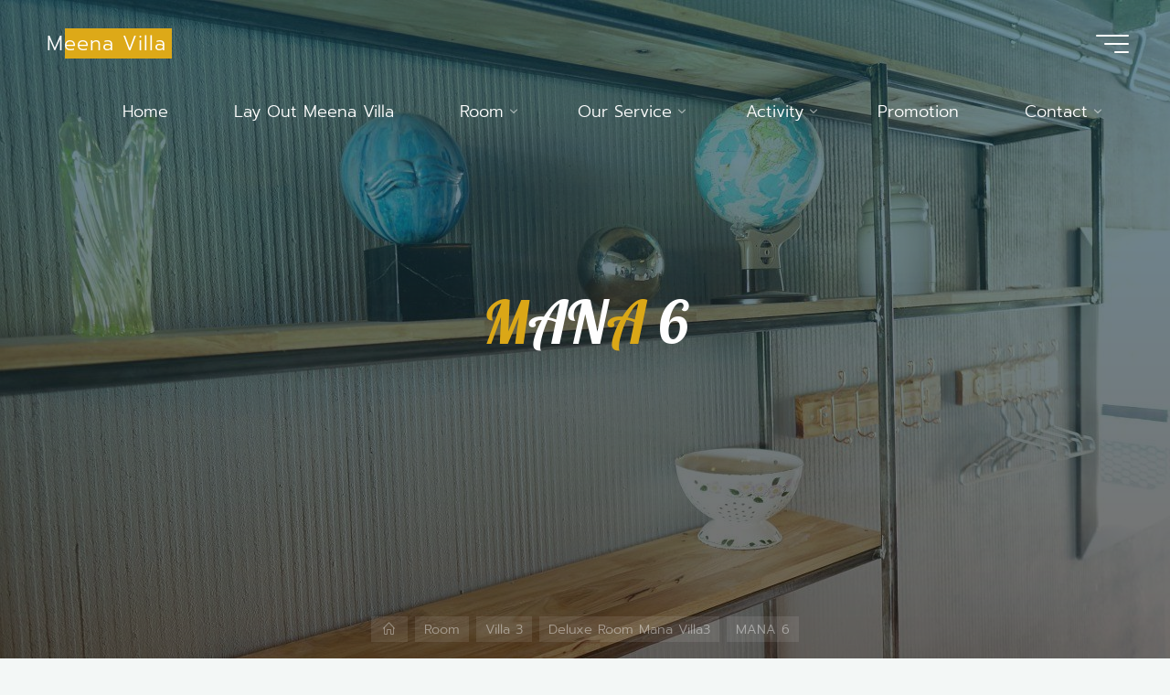

--- FILE ---
content_type: text/html; charset=UTF-8
request_url: https://www.meenavilla.com/room/villa-3/mana-6/?vp_filter=category%3Afamily-room-villa2
body_size: 31195
content:
<!DOCTYPE html>
<html lang="th">
<head>
<meta name="viewport" content="width=device-width, user-scalable=yes, initial-scale=1.0">
<meta http-equiv="X-UA-Compatible" content="IE=edge" /><meta charset="UTF-8">
<link rel="profile" href="http://gmpg.org/xfn/11">
<link rel="pingback" href="https://www.meenavilla.com/xmlrpc.php">
<title>MANA 6 &#8211; Meena Villa</title>
<meta name='robots' content='max-image-preview:large' />
<meta name="robots" content="noindex, follow" />
<link href='https://fonts.gstatic.com' crossorigin rel='preconnect' />
<link rel="alternate" title="oEmbed (JSON)" type="application/json+oembed" href="https://www.meenavilla.com/wp-json/oembed/1.0/embed?url=https%3A%2F%2Fwww.meenavilla.com%2Froom%2Fvilla-3%2Fmana-6%2F" />
<link rel="alternate" title="oEmbed (XML)" type="text/xml+oembed" href="https://www.meenavilla.com/wp-json/oembed/1.0/embed?url=https%3A%2F%2Fwww.meenavilla.com%2Froom%2Fvilla-3%2Fmana-6%2F&#038;format=xml" />
<style id='wp-img-auto-sizes-contain-inline-css'>
img:is([sizes=auto i],[sizes^="auto," i]){contain-intrinsic-size:3000px 1500px}
/*# sourceURL=wp-img-auto-sizes-contain-inline-css */
</style>
<link rel='stylesheet' id='embedpress-css-css' href='https://www.meenavilla.com/wp-content/plugins/embedpress/assets/css/embedpress.css?ver=1767633968' media='all' />
<link rel='stylesheet' id='embedpress-blocks-style-css' href='https://www.meenavilla.com/wp-content/plugins/embedpress/assets/css/blocks.build.css?ver=1767633968' media='all' />
<link rel='stylesheet' id='embedpress-lazy-load-css-css' href='https://www.meenavilla.com/wp-content/plugins/embedpress/assets/css/lazy-load.css?ver=1767633969' media='all' />
<style id='wp-emoji-styles-inline-css'>

	img.wp-smiley, img.emoji {
		display: inline !important;
		border: none !important;
		box-shadow: none !important;
		height: 1em !important;
		width: 1em !important;
		margin: 0 0.07em !important;
		vertical-align: -0.1em !important;
		background: none !important;
		padding: 0 !important;
	}
/*# sourceURL=wp-emoji-styles-inline-css */
</style>
<style id='classic-theme-styles-inline-css'>
/*! This file is auto-generated */
.wp-block-button__link{color:#fff;background-color:#32373c;border-radius:9999px;box-shadow:none;text-decoration:none;padding:calc(.667em + 2px) calc(1.333em + 2px);font-size:1.125em}.wp-block-file__button{background:#32373c;color:#fff;text-decoration:none}
/*# sourceURL=/wp-includes/css/classic-themes.min.css */
</style>
<link rel='stylesheet' id='visual-portfolio-block-filter-by-category-css' href='https://www.meenavilla.com/wp-content/plugins/visual-portfolio/build/gutenberg/blocks/filter-by-category/style.css?ver=1762839703' media='all' />
<link rel='stylesheet' id='visual-portfolio-block-pagination-css' href='https://www.meenavilla.com/wp-content/plugins/visual-portfolio/build/gutenberg/blocks/pagination/style.css?ver=1762839703' media='all' />
<link rel='stylesheet' id='visual-portfolio-block-sort-css' href='https://www.meenavilla.com/wp-content/plugins/visual-portfolio/build/gutenberg/blocks/sort/style.css?ver=1762839703' media='all' />
<style id='global-styles-inline-css'>
:root{--wp--preset--aspect-ratio--square: 1;--wp--preset--aspect-ratio--4-3: 4/3;--wp--preset--aspect-ratio--3-4: 3/4;--wp--preset--aspect-ratio--3-2: 3/2;--wp--preset--aspect-ratio--2-3: 2/3;--wp--preset--aspect-ratio--16-9: 16/9;--wp--preset--aspect-ratio--9-16: 9/16;--wp--preset--color--black: #000000;--wp--preset--color--cyan-bluish-gray: #abb8c3;--wp--preset--color--white: #ffffff;--wp--preset--color--pale-pink: #f78da7;--wp--preset--color--vivid-red: #cf2e2e;--wp--preset--color--luminous-vivid-orange: #ff6900;--wp--preset--color--luminous-vivid-amber: #fcb900;--wp--preset--color--light-green-cyan: #7bdcb5;--wp--preset--color--vivid-green-cyan: #00d084;--wp--preset--color--pale-cyan-blue: #8ed1fc;--wp--preset--color--vivid-cyan-blue: #0693e3;--wp--preset--color--vivid-purple: #9b51e0;--wp--preset--color--accent-1: #dda918;--wp--preset--color--accent-2: #6b5635;--wp--preset--color--headings: #162521;--wp--preset--color--sitetext: #707070;--wp--preset--color--sitebg: #FFFFFF;--wp--preset--gradient--vivid-cyan-blue-to-vivid-purple: linear-gradient(135deg,rgb(6,147,227) 0%,rgb(155,81,224) 100%);--wp--preset--gradient--light-green-cyan-to-vivid-green-cyan: linear-gradient(135deg,rgb(122,220,180) 0%,rgb(0,208,130) 100%);--wp--preset--gradient--luminous-vivid-amber-to-luminous-vivid-orange: linear-gradient(135deg,rgb(252,185,0) 0%,rgb(255,105,0) 100%);--wp--preset--gradient--luminous-vivid-orange-to-vivid-red: linear-gradient(135deg,rgb(255,105,0) 0%,rgb(207,46,46) 100%);--wp--preset--gradient--very-light-gray-to-cyan-bluish-gray: linear-gradient(135deg,rgb(238,238,238) 0%,rgb(169,184,195) 100%);--wp--preset--gradient--cool-to-warm-spectrum: linear-gradient(135deg,rgb(74,234,220) 0%,rgb(151,120,209) 20%,rgb(207,42,186) 40%,rgb(238,44,130) 60%,rgb(251,105,98) 80%,rgb(254,248,76) 100%);--wp--preset--gradient--blush-light-purple: linear-gradient(135deg,rgb(255,206,236) 0%,rgb(152,150,240) 100%);--wp--preset--gradient--blush-bordeaux: linear-gradient(135deg,rgb(254,205,165) 0%,rgb(254,45,45) 50%,rgb(107,0,62) 100%);--wp--preset--gradient--luminous-dusk: linear-gradient(135deg,rgb(255,203,112) 0%,rgb(199,81,192) 50%,rgb(65,88,208) 100%);--wp--preset--gradient--pale-ocean: linear-gradient(135deg,rgb(255,245,203) 0%,rgb(182,227,212) 50%,rgb(51,167,181) 100%);--wp--preset--gradient--electric-grass: linear-gradient(135deg,rgb(202,248,128) 0%,rgb(113,206,126) 100%);--wp--preset--gradient--midnight: linear-gradient(135deg,rgb(2,3,129) 0%,rgb(40,116,252) 100%);--wp--preset--font-size--small: 11px;--wp--preset--font-size--medium: 20px;--wp--preset--font-size--large: 28px;--wp--preset--font-size--x-large: 42px;--wp--preset--font-size--normal: 18px;--wp--preset--font-size--larger: 46px;--wp--preset--font-family--prompt: Prompt;--wp--preset--font-family--pattaya: Pattaya;--wp--preset--spacing--20: 0.44rem;--wp--preset--spacing--30: 0.67rem;--wp--preset--spacing--40: 1rem;--wp--preset--spacing--50: 1.5rem;--wp--preset--spacing--60: 2.25rem;--wp--preset--spacing--70: 3.38rem;--wp--preset--spacing--80: 5.06rem;--wp--preset--shadow--natural: 6px 6px 9px rgba(0, 0, 0, 0.2);--wp--preset--shadow--deep: 12px 12px 50px rgba(0, 0, 0, 0.4);--wp--preset--shadow--sharp: 6px 6px 0px rgba(0, 0, 0, 0.2);--wp--preset--shadow--outlined: 6px 6px 0px -3px rgb(255, 255, 255), 6px 6px rgb(0, 0, 0);--wp--preset--shadow--crisp: 6px 6px 0px rgb(0, 0, 0);}:where(.is-layout-flex){gap: 0.5em;}:where(.is-layout-grid){gap: 0.5em;}body .is-layout-flex{display: flex;}.is-layout-flex{flex-wrap: wrap;align-items: center;}.is-layout-flex > :is(*, div){margin: 0;}body .is-layout-grid{display: grid;}.is-layout-grid > :is(*, div){margin: 0;}:where(.wp-block-columns.is-layout-flex){gap: 2em;}:where(.wp-block-columns.is-layout-grid){gap: 2em;}:where(.wp-block-post-template.is-layout-flex){gap: 1.25em;}:where(.wp-block-post-template.is-layout-grid){gap: 1.25em;}.has-black-color{color: var(--wp--preset--color--black) !important;}.has-cyan-bluish-gray-color{color: var(--wp--preset--color--cyan-bluish-gray) !important;}.has-white-color{color: var(--wp--preset--color--white) !important;}.has-pale-pink-color{color: var(--wp--preset--color--pale-pink) !important;}.has-vivid-red-color{color: var(--wp--preset--color--vivid-red) !important;}.has-luminous-vivid-orange-color{color: var(--wp--preset--color--luminous-vivid-orange) !important;}.has-luminous-vivid-amber-color{color: var(--wp--preset--color--luminous-vivid-amber) !important;}.has-light-green-cyan-color{color: var(--wp--preset--color--light-green-cyan) !important;}.has-vivid-green-cyan-color{color: var(--wp--preset--color--vivid-green-cyan) !important;}.has-pale-cyan-blue-color{color: var(--wp--preset--color--pale-cyan-blue) !important;}.has-vivid-cyan-blue-color{color: var(--wp--preset--color--vivid-cyan-blue) !important;}.has-vivid-purple-color{color: var(--wp--preset--color--vivid-purple) !important;}.has-black-background-color{background-color: var(--wp--preset--color--black) !important;}.has-cyan-bluish-gray-background-color{background-color: var(--wp--preset--color--cyan-bluish-gray) !important;}.has-white-background-color{background-color: var(--wp--preset--color--white) !important;}.has-pale-pink-background-color{background-color: var(--wp--preset--color--pale-pink) !important;}.has-vivid-red-background-color{background-color: var(--wp--preset--color--vivid-red) !important;}.has-luminous-vivid-orange-background-color{background-color: var(--wp--preset--color--luminous-vivid-orange) !important;}.has-luminous-vivid-amber-background-color{background-color: var(--wp--preset--color--luminous-vivid-amber) !important;}.has-light-green-cyan-background-color{background-color: var(--wp--preset--color--light-green-cyan) !important;}.has-vivid-green-cyan-background-color{background-color: var(--wp--preset--color--vivid-green-cyan) !important;}.has-pale-cyan-blue-background-color{background-color: var(--wp--preset--color--pale-cyan-blue) !important;}.has-vivid-cyan-blue-background-color{background-color: var(--wp--preset--color--vivid-cyan-blue) !important;}.has-vivid-purple-background-color{background-color: var(--wp--preset--color--vivid-purple) !important;}.has-black-border-color{border-color: var(--wp--preset--color--black) !important;}.has-cyan-bluish-gray-border-color{border-color: var(--wp--preset--color--cyan-bluish-gray) !important;}.has-white-border-color{border-color: var(--wp--preset--color--white) !important;}.has-pale-pink-border-color{border-color: var(--wp--preset--color--pale-pink) !important;}.has-vivid-red-border-color{border-color: var(--wp--preset--color--vivid-red) !important;}.has-luminous-vivid-orange-border-color{border-color: var(--wp--preset--color--luminous-vivid-orange) !important;}.has-luminous-vivid-amber-border-color{border-color: var(--wp--preset--color--luminous-vivid-amber) !important;}.has-light-green-cyan-border-color{border-color: var(--wp--preset--color--light-green-cyan) !important;}.has-vivid-green-cyan-border-color{border-color: var(--wp--preset--color--vivid-green-cyan) !important;}.has-pale-cyan-blue-border-color{border-color: var(--wp--preset--color--pale-cyan-blue) !important;}.has-vivid-cyan-blue-border-color{border-color: var(--wp--preset--color--vivid-cyan-blue) !important;}.has-vivid-purple-border-color{border-color: var(--wp--preset--color--vivid-purple) !important;}.has-vivid-cyan-blue-to-vivid-purple-gradient-background{background: var(--wp--preset--gradient--vivid-cyan-blue-to-vivid-purple) !important;}.has-light-green-cyan-to-vivid-green-cyan-gradient-background{background: var(--wp--preset--gradient--light-green-cyan-to-vivid-green-cyan) !important;}.has-luminous-vivid-amber-to-luminous-vivid-orange-gradient-background{background: var(--wp--preset--gradient--luminous-vivid-amber-to-luminous-vivid-orange) !important;}.has-luminous-vivid-orange-to-vivid-red-gradient-background{background: var(--wp--preset--gradient--luminous-vivid-orange-to-vivid-red) !important;}.has-very-light-gray-to-cyan-bluish-gray-gradient-background{background: var(--wp--preset--gradient--very-light-gray-to-cyan-bluish-gray) !important;}.has-cool-to-warm-spectrum-gradient-background{background: var(--wp--preset--gradient--cool-to-warm-spectrum) !important;}.has-blush-light-purple-gradient-background{background: var(--wp--preset--gradient--blush-light-purple) !important;}.has-blush-bordeaux-gradient-background{background: var(--wp--preset--gradient--blush-bordeaux) !important;}.has-luminous-dusk-gradient-background{background: var(--wp--preset--gradient--luminous-dusk) !important;}.has-pale-ocean-gradient-background{background: var(--wp--preset--gradient--pale-ocean) !important;}.has-electric-grass-gradient-background{background: var(--wp--preset--gradient--electric-grass) !important;}.has-midnight-gradient-background{background: var(--wp--preset--gradient--midnight) !important;}.has-small-font-size{font-size: var(--wp--preset--font-size--small) !important;}.has-medium-font-size{font-size: var(--wp--preset--font-size--medium) !important;}.has-large-font-size{font-size: var(--wp--preset--font-size--large) !important;}.has-x-large-font-size{font-size: var(--wp--preset--font-size--x-large) !important;}.has-prompt-font-family{font-family: var(--wp--preset--font-family--prompt) !important;}.has-pattaya-font-family{font-family: var(--wp--preset--font-family--pattaya) !important;}
:where(.wp-block-post-template.is-layout-flex){gap: 1.25em;}:where(.wp-block-post-template.is-layout-grid){gap: 1.25em;}
:where(.wp-block-term-template.is-layout-flex){gap: 1.25em;}:where(.wp-block-term-template.is-layout-grid){gap: 1.25em;}
:where(.wp-block-columns.is-layout-flex){gap: 2em;}:where(.wp-block-columns.is-layout-grid){gap: 2em;}
:root :where(.wp-block-pullquote){font-size: 1.5em;line-height: 1.6;}
:where(.wp-block-visual-portfolio-loop.is-layout-flex){gap: 1.25em;}:where(.wp-block-visual-portfolio-loop.is-layout-grid){gap: 1.25em;}
/*# sourceURL=global-styles-inline-css */
</style>
<link rel='stylesheet' id='bravada-themefonts-css' href='https://www.meenavilla.com/wp-content/themes/bravada/resources/fonts/fontfaces.css?ver=1.2.0' media='all' />
<link rel='stylesheet' id='bravada-main-css' href='https://www.meenavilla.com/wp-content/themes/bravada/style.css?ver=1.2.0' media='all' />
<style id='bravada-main-inline-css'>
 body:not(.bravada-landing-page) #container, #colophon-inside, .footer-inside, #breadcrumbs-container-inside { margin: 0 auto; max-width: 1280px; } body:not(.bravada-landing-page) #container { max-width: calc( 1280px - 4em ); } #primary { width: 320px; } #secondary { width: 320px; } #container.one-column .main { width: 100%; } #container.two-columns-right #secondary { float: right; } #container.two-columns-right .main, .two-columns-right #breadcrumbs { width: calc( 100% - 320px ); float: left; } #container.two-columns-left #primary { float: left; } #container.two-columns-left .main, .two-columns-left #breadcrumbs { width: calc( 100% - 320px ); float: right; } #container.three-columns-right #primary, #container.three-columns-left #primary, #container.three-columns-sided #primary { float: left; } #container.three-columns-right #secondary, #container.three-columns-left #secondary, #container.three-columns-sided #secondary { float: left; } #container.three-columns-right #primary, #container.three-columns-left #secondary { margin-left: 0%; margin-right: 0%; } #container.three-columns-right .main, .three-columns-right #breadcrumbs { width: calc( 100% - 640px ); float: left; } #container.three-columns-left .main, .three-columns-left #breadcrumbs { width: calc( 100% - 640px ); float: right; } #container.three-columns-sided #secondary { float: right; } #container.three-columns-sided .main, .three-columns-sided #breadcrumbs { width: calc( 100% - 640px ); float: right; } .three-columns-sided #breadcrumbs { margin: 0 calc( 0% + 320px ) 0 -1920px; } html { font-family: * Local Font *; font-size: 18px; font-weight: 300; line-height: 1.8; ; } #site-title { font-family: 'Google/Pattaya'; font-size: 1.2em; font-weight: 300; } #site-text { ; } nav#mobile-menu #mobile-nav a { font-family: * Local Font *; font-size: 1.2em; font-weight: 300; font-size: clamp(1.3rem, 2.4vw, 1.2em); ; } nav#mobile-menu #mobile-nav ul.sub-menu a { font-size: clamp(1.1rem, 1.92vw, 0.96em); } nav#mobile-menu input[type=search] { font-family: * Local Font *; } .widget-title, #comments-title, #reply-title, .related-posts .related-main-title, .main .author-info .page-title { font-family: * Local Font *; font-size: 1.2em; font-weight: 300; line-height: 2; margin-bottom: 0.5em; ; } .widget-title::after, #comments-title::after, #reply-title::after, .related-posts .related-main-title::after { margin-bottom: 0.5em; } .widget-container { font-family: * Local Font *; font-size: 1em; font-weight: 400; } .widget-container ul li { line-height: 1.8; ; } .entry-title, .main .page-title { font-family: * Local Font *; font-size: 1.5em; font-weight: 400; ; } body:not(.single) .entry-meta > span { font-family: * Local Font *; font-size: 1em; font-weight: 300; ; } /* single post titles/metas */ #header-page-title .entry-title, .singular-title, .lp-staticslider .staticslider-caption-title, .seriousslider-theme .seriousslider-caption-title { font-family: * Local Font *; font-size: 5em; font-weight: 300; font-size: clamp(2.5em, 5vw, 5em ); line-height: 1.6; ; } .single .entry-meta > span { font-family: * Local Font *; font-size: 1.1em; font-weight: 300; ; } h1 { font-size: 2.097em; } h2 { font-size: 1.854em; } h3 { font-size: 1.611em; } h4 { font-size: 1.368em; } h5 { font-size: 1.125em; } h6 { font-size: 0.882em; } h1, h2, h3, h4 { font-family: * Local Font *; font-weight: 300; ; } .entry-content h1, .entry-summary h1, .entry-content h2, .entry-summary h2, .entry-content h3, .entry-summary h3, .entry-content h4, .entry-summary h4, .entry-content h5, .entry-summary h5, .entry-content h6, .entry-summary h6 { line-height: 1.2; margin-bottom: 0.5em; } .lp-section-header .lp-section-desc, .lp-box-title, .lp-tt-title, #nav-fixed a + a, #nav-below span, .lp-blocks.lp-blocks1 .lp-block .lp-block-readmore { font-family: * Local Font *; } .lp-section-header .lp-section-title { font-family: * Local Font *; } blockquote cite { font-family: * Local Font *; } :root { --bravada-accent-1: #dda918; --bravada-accent-2: #6b5635; } .bravada-accent-1 { color: #dda918; } .bravada-accent-2 { color: #6b5635; } .bravada-accent-1-bg { background-color: #dda918; } .bravada-accent-2-bg { background-color: #6b5635; } body { color: #707070; background-color: #F3F7F6; } .lp-staticslider .staticslider-caption-text a { color: #FFFFFF; } #site-header-main, .menu-search-animated .searchform input[type="search"], #access .menu-search-animated .searchform, .site-header-bottom-fixed, .bravada-over-menu .site-header-bottom.header-fixed .site-header-bottom-fixed { background-color: #FFFFFF; } .bravada-over-menu .site-header-bottom-fixed { background: transparent; } .bravada-over-menu .header-fixed.site-header-bottom #site-title a, .bravada-over-menu .header-fixed.site-header-bottom #site-description { color: #dda918; } .bravada-over-menu #site-title a, .bravada-over-menu #site-description, .bravada-over-menu #access > div > ul > li, .bravada-over-menu #access > div > ul > li > a, .bravada-over-menu .site-header-bottom:not(.header-fixed) #nav-toggle, #breadcrumbs-container span, #breadcrumbs-container a, #breadcrumbs-container i { color: #FFFFFF; } #bmobile #site-title a { color: #dda918; } #site-title a::before { background: #dda918; } body:not(.bravada-over-menu) .site-header-bottom #site-title a::before, .bravada-over-menu .header-fixed.site-header-bottom #site-title a::before { background: #6b5635; } body:not(.bravada-over-menu) .site-header-bottom #site-title a:hover { color: #dda918; } #site-title a:hover::before { background: #6b5635; } #access > div > ul > li, #access > div > ul > li > a, .bravada-over-menu .header-fixed.site-header-bottom #access > div > ul > li:not([class*='current']), .bravada-over-menu .header-fixed.site-header-bottom #access > div > ul > li:not([class*='current']) > a { color: #444444; } .hamburger span { background-color: #444444; } #mobile-menu, nav#mobile-menu #mobile-nav a { color: #FFFFFF; } nav#mobile-menu #mobile-nav > li.current_page_item > a, nav#mobile-menu #mobile-nav > li.current-menu-item > a, nav#mobile-menu #mobile-nav > li.current_page_ancestor > a, nav#mobile-menu #mobile-nav > li.current-menu-ancestor > a, nav#mobile-menu #mobile-nav a:hover { color: #dda918; } nav#mobile-menu { color: #FFFFFF; background-color: #6b5635; } #mobile-nav .searchform input[type="search"] { border-color: #FFFFFF; } .burgermenu-active.bravada-over-menu .site-header-bottom.header-fixed .site-header-bottom-fixed { background-color: transparent; } .burgermenu-active.bravada-over-menu .site-header-bottom .hamburger span { background-color: #FFFFFF; } .bravada-over-menu:not(.burgermenu-active) .site-header-bottom:not(.header-fixed) .hamburger span { background-color: #FFFFFF; } .bravada-over-menu .header-fixed.site-header-bottom .side-section-element.widget_cryout_socials a:hover::before, .side-section-element.widget_cryout_socials a:hover::before { color: #FFFFFF; } #access ul.sub-menu li a, #access ul.children li a, .topmenu ul li a { color: #FFFFFF; } #access ul.sub-menu li a, #access ul.children li a { background-color: #6b5635; } #access ul.sub-menu li a:hover, #access ul.children li a:hover { color: #dda918; } #access > div > ul > li.current_page_item > a, #access > div > ul > li.current-menu-item > a, #access > div > ul > li.current_page_ancestor > a, #access > div > ul > li.current-menu-ancestor > a, .bravada-over-menu .header-fixed.site-header-bottom #access > div > ul > li > a { color: #e8b145; } #access ul.children > li.current_page_item > a, #access ul.sub-menu > li.current-menu-item > a, #access ul.children > li.current_page_ancestor > a, #access ul.sub-menu > li.current-menu-ancestor > a { opacity: 0.95; } #access > div > ul ul > li a:not(:only-child)::after { border-left-color: #6b5635; } #access > div > ul > li > ul::before { border-bottom-color: #6b5635; } #access ul li.special1 > a { background-color: #f0f0f0; } #access ul li.special2 > a { background-color: #444444; color: #FFFFFF; } #access ul li.accent1 > a { background-color: #dda918; color: #FFFFFF; } #access ul li.accent2 > a { background-color: #6b5635; color: #FFFFFF; } #access ul li.accent1 > a:hover, #access ul li.accent2 > a:hover { color: #FFFFFF; } #access > div > ul > li.accent1 > a > span::before, #access > div > ul > li.accent2 > a > span::before { background-color: #FFFFFF; } article.hentry, body:not(.blog):not(.page-template-template-blog):not(.archive):not(.search) #container:not(.bravada-landing-page) .main, body.bravada-boxed-layout:not(.bravada-landing-page) #container { background-color: #FFFFFF; } .pagination span { color: #6b5635; } .pagination a:hover { background-color: #dda918; color: #FFFFFF; } #header-overlay, .lp-staticslider::after, .seriousslider-theme .item::after { background-color: #08415c; background: -webkit-linear-gradient( 90deg, #08415c 0%, #1c110a 100%); background: linear-gradient( 180deg, #08415c 0%, #1c110a 100%); opacity: 0.6; pointer-events: none; } #header-page-title #header-page-title-inside, #header-page-title .entry-title, #header-page-title .entry-meta span, #header-page-title .entry-meta a, #header-page-title .entry-meta time, #header-page-title .entry-meta .icon-metas::before, #header-page-title .byline, #header-page-title #breadcrumbs-nav, .lp-staticslider .staticslider-caption-inside, .seriousslider-theme .seriousslider-caption-inside { color: #FFFFFF; } #colophon, #footer { background-color: #4c422d; color: #ffffff; } .post-thumbnail-container .featured-image-overlay::before { background-color: #dda918; background: -webkit-gradient(linear, left top, left bottom, from(#dda918), to(#6b5635)); background: linear-gradient(to bottom, #dda918, #6b5635); } .post-thumbnail-container .featured-image-overlay::after { background-color: #dda918; background: -webkit-gradient(linear, left top, left bottom, from(#dda918), to(#6b5635)); background: linear-gradient(to bottom, #6b5635, #dda918); } .main #content-masonry .post-thumbnail-container:hover + .entry-after-image .entry-title a { color: #dda918; } @media (max-width: 720px) { .bravada-magazine-one .main #content-masonry .post-thumbnail-container + .entry-after-image { background-color: #FFFFFF; } } .entry-title a:active, .entry-title a:hover { color: #dda918; } span.entry-format { color: #dda918; } .main #content-masonry .format-link .entry-content a { background-color: #dda918; color: #FFFFFF; } .main #content-masonry .format-link::after { color: #FFFFFF; } .cryout article.hentry.format-image, .cryout article.hentry.format-audio, .cryout article.hentry.format-video { background-color: #ffffff; } .format-aside, .format-quote { border-color: #eeeeee; } .single .author-info { border-color: #eeeeee; } .entry-content h5, .entry-content h6, .lp-text-content h5, .lp-text-content h6 { color: #6b5635; } .entry-content blockquote::before, .entry-content blockquote::after { color: rgba(112,112,112,0.2); } .entry-content h1, .entry-content h2, .entry-content h3, .entry-content h4, .lp-text-content h1, .lp-text-content h2, .lp-text-content h3, .lp-text-content h4 { color: #162521; } .entry-title, .page-title { color: #162521; } a { color: #dda918; } a:hover, .widget-area a, .entry-meta span a:hover, .comments-link a { color: #6b5635; } .comments-link a:hover, .widget-area a:hover { color: #dda918; } .socials a::before, .socials a:hover::before { color: #dda918; } .socials a::after, .socials a:hover::after { color: #6b5635; } .bravada-normalizedtags #content .tagcloud a { color: #FFFFFF; background-color: #dda918; } .bravada-normalizedtags #content .tagcloud a:hover { background-color: #6b5635; } #nav-fixed i { background-color: #dbdbdb; } #nav-fixed .nav-next:hover i, #nav-fixed .nav-previous:hover i { background-color: #6b5635; } #nav-fixed a:hover + a, #nav-fixed a + a:hover { background-color: rgba(107,86,53,1); } #nav-fixed i, #nav-fixed span { color: #FFFFFF; } button#toTop i::before { color: #dda918; } button#toTop i::after { color: #6b5635; } @media (max-width: 800px) { .cryout #footer-bottom .footer-inside { padding-top: 2.5em; } .cryout .footer-inside a#toTop { background-color: #dda918; color: #F3F7F6; } .cryout .footer-inside a#toTop:hover { opacity: 0.8;} } .entry-meta .icon-metas:before { color: #b5b5b5; } #site-title span a::before { width: calc(100% - 1.2em); } .bravada-caption-one .main .wp-caption .wp-caption-text { border-bottom-color: #eeeeee; } .bravada-caption-two .main .wp-caption .wp-caption-text { background-color: #f5f5f5; } .bravada-image-one .entry-content img[class*="align"], .bravada-image-one .entry-summary img[class*="align"], .bravada-image-two .entry-content img[class*='align'], .bravada-image-two .entry-summary img[class*='align'] { border-color: #eeeeee; } .bravada-image-five .entry-content img[class*='align'], .bravada-image-five .entry-summary img[class*='align'] { border-color: #dda918; } .entry-summary .excerpt-fade { background-image: linear-gradient(to left, #FFFFFF, transparent); } /* diffs */ span.edit-link a.post-edit-link, span.edit-link a.post-edit-link:hover, span.edit-link .icon-edit:before { color: #707070; } .searchform { border-color: #ebebeb; } .entry-meta span, .entry-meta a, .entry-utility span, .entry-utility a, .entry-meta time, #breadcrumbs-nav { color: #a7a7a7; } .main #content-masonry .post-thumbnail-container span.bl_categ, .main #content-masonry .post-thumbnail-container .comments-link { background-color: #FFFFFF; } .footermenu ul li span.sep { color: #dda918; } .entry-meta a::after, .entry-utility a::after { background: #6b5635; } #header-page-title .category-metas a { color: #dda918; } .entry-meta .author:hover .avatar { border-color: #dda918; } .animated-title span.cry-single.animated-letter, .animated-title span.cry-double.animated-letter { color: #dda918; } span.entry-sticky { color: #6b5635; } #commentform { } code, #nav-below .nav-previous a::before, #nav-below .nav-next a::before { background-color: #eeeeee; } #nav-below .nav-previous::after, #nav-below .nav-next::after { background-color: #dda918; } pre, .comment-author { border-color: #eeeeee; } .commentlist .comment-area, .commentlist .pingback { border-color: #f3f3f3; } .commentlist img.avatar { background-color: #FFFFFF; } .comment-meta a { color: #bfbfbf; } .commentlist .reply a, .commentlist .author-name, .commentlist .author-name a { background-color: #dda918; color: #FFFFFF; } .commentlist .reply a:hover { background-color: #6b5635; } select, input[type], textarea { color: #707070; background-color: #f5f5f5; } .sidey select { background-color: #FFFFFF; } .searchform .searchsubmit { background: #dda918; } .searchform:hover .searchsubmit { background: #6b5635; } .searchform input[type="search"], .searchform input[type="search"]:hover, .searchform input[type="search"]:focus { background-color: #FFFFFF; } input[type]:hover, textarea:hover, select:hover, input[type]:focus, textarea:focus, select:focus { border-color: #dcdcdc; } button, input[type="button"], input[type="submit"], input[type="reset"] { background-color: #dda918; color: #FFFFFF; } button:hover, input[type="button"]:hover, input[type="submit"]:hover, input[type="reset"]:hover { background-color: #6b5635; } .comment-form-author input, .comment-form-email input, .comment-form-url input, .comment-form-comment textarea { background-color: #f0f0f0; } .comment-form-author input:hover, .comment-form-email input:hover, .comment-form-url input:hover, .comment-form-comment textarea:hover, .comment-form-author input:focus, .comment-form-email input:focus, .comment-form-url input:focus, .comment-form-comment textarea:focus { background-color: #dda918; color: #FFFFFF; } .comment-form-author, .comment-form-email { border-color: #FFFFFF; } hr { background-color: #f0f0f0; } .cryout-preloader-inside .bounce1 { background-color: #dda918; } .cryout-preloader-inside .bounce2 { background-color: #6b5635; } .page-header.pad-container { background-color: #FFFFFF; } /* gutenberg */ .wp-block-image.alignwide { margin-left: calc( ( 1% + 4em ) * -1 ); margin-right: calc( ( 1% + 4em ) * -1 ); } .wp-block-image.alignwide img { width: calc( 103% + 8em ); max-width: calc( 103% + 8em ); } .has-accent-1-color, .has-accent-1-color:hover { color: #dda918; } .has-accent-2-color, .has-accent-2-color:hover { color: #6b5635; } .has-headings-color, .has-headings-color:hover { color: #162521; } .has-sitetext-color, .has-sitetext-color:hover { color: #707070; } .has-sitebg-color, .has-sitebg-color:hover { color: #FFFFFF; } .has-accent-1-background-color { background-color: #dda918; } .has-accent-2-background-color { background-color: #6b5635; } .has-headings-background-color { background-color: #162521; } .has-sitetext-background-color { background-color: #707070; } .has-sitebg-background-color { background-color: #FFFFFF; } .has-small-font-size { font-size: 15px; } .has-regular-font-size { font-size: 18px; } .has-large-font-size { font-size: 21px; } .has-larger-font-size { font-size: 25px; } .has-huge-font-size { font-size: 25px; } /* woocommerce */ .woocommerce-thumbnail-container .woocommerce-buttons-container a, .woocommerce-page #respond input#submit.alt, .woocommerce a.button.alt, .woocommerce-page button.button.alt, .woocommerce input.button.alt, .woocommerce #respond input#submit, .woocommerce a.button, .woocommerce button.button, .woocommerce input.button { } .woocommerce ul.products li.product .woocommerce-loop-category__title, .woocommerce ul.products li.product .woocommerce-loop-product__title, .woocommerce ul.products li.product h3, .woocommerce div.product .product_title, .woocommerce .woocommerce-tabs h2 { font-family: * Local Font *; } .woocommerce ul.products li.product .woocommerce-loop-category__title, .woocommerce ul.products li.product .woocommerce-loop-product__title, .woocommerce ul.products li.product h3, .woocommerce .star-rating { color: #6b5635; } .woocommerce #respond input#submit, .woocommerce a.button, .woocommerce button.button, .woocommerce input.button { background-color: #dda918; color: #FFFFFF; line-height: 1.8; } .woocommerce #respond input#submit:hover, .woocommerce a.button:hover, .woocommerce button.button:hover, .woocommerce input.button:hover { background-color: #6b5635; color: #FFFFFF; } .woocommerce-page #respond input#submit.alt, .woocommerce a.button.alt, .woocommerce-page button.button.alt, .woocommerce input.button.alt { color: #dda918; line-height: 1.8; } .woocommerce-page #respond input#submit.alt::after, .woocommerce a.button.alt::after, .woocommerce-page button.button.alt::after, .woocommerce input.button.alt::after { content: ""; position: absolute; left: 0; top: 0; width: 100%; height: 100%; outline: 2px solid; -webkit-transition: .3s ease all; transition: .3s ease all; } .woocommerce-page #respond input#submit.alt:hover::after, .woocommerce a.button.alt:hover::after, .woocommerce-page button.button.alt:hover::after, .woocommerce input.button.alt:hover::after { opacity: 0; -webkit-transform: scale(1.2, 1.4); transform: scale(1.2, 1.4); } .woocommerce-page #respond input#submit.alt:hover, .woocommerce a.button.alt:hover, .woocommerce-page button.button.alt:hover, .woocommerce input.button.alt:hover { color: #6b5635; } .woocommerce div.product .woocommerce-tabs ul.tabs li.active { border-bottom-color: #FFFFFF; } .woocommerce #respond input#submit.alt.disabled, .woocommerce #respond input#submit.alt.disabled:hover, .woocommerce #respond input#submit.alt:disabled, .woocommerce #respond input#submit.alt:disabled:hover, .woocommerce #respond input#submit.alt[disabled]:disabled, .woocommerce #respond input#submit.alt[disabled]:disabled:hover, .woocommerce a.button.alt.disabled, .woocommerce a.button.alt.disabled:hover, .woocommerce a.button.alt:disabled, .woocommerce a.button.alt:disabled:hover, .woocommerce a.button.alt[disabled]:disabled, .woocommerce a.button.alt[disabled]:disabled:hover, .woocommerce button.button.alt.disabled, .woocommerce button.button.alt.disabled:hover, .woocommerce button.button.alt:disabled, .woocommerce button.button.alt:disabled:hover, .woocommerce button.button.alt[disabled]:disabled, .woocommerce button.button.alt[disabled]:disabled:hover, .woocommerce input.button.alt.disabled, .woocommerce input.button.alt.disabled:hover, .woocommerce input.button.alt:disabled, .woocommerce input.button.alt:disabled:hover, .woocommerce input.button.alt[disabled]:disabled, .woocommerce input.button.alt[disabled]:disabled:hover { background-color: #6b5635; color: #fff; } .woocommerce div.product .product_title, .woocommerce ul.products li.product .price, .woocommerce div.product p.price, .woocommerce div.product span.price { color: #6b5635} .woocommerce .quantity .qty { background-color: #eeeeee; } .woocommerce-checkout #payment { background: #f5f5f5; } .woocommerce .widget_price_filter .ui-slider .ui-slider-handle { background: #6b5635; } .woocommerce div.product .products > h2, .woocommerce .cart-collaterals h2 { font-family: * Local Font *; font-size: 1.2em; font-weight: 300; line-height: 2; ; } .woocommerce div.product .products > h2::after, .woocommerce .cart-collaterals h2::after { background-color: #dda918 ; } .main .entry-content, .main .entry-summary { text-align: inherit; } .main p, .main ul, .main ol, .main dd, .main pre, .main hr { margin-bottom: 0.6em; } .main .entry-content p { text-indent: 0em; } .main a.post-featured-image { background-position: center center; } #header-widget-area { width: 33%; left: calc(50% - 33% / 2); } .bravada-striped-table .main thead th, .bravada-bordered-table .main thead th, .bravada-striped-table .main td, .bravada-striped-table .main th, .bravada-bordered-table .main th, .bravada-bordered-table .main td { border-color: #e9e9e9; } .bravada-clean-table .main th, .bravada-striped-table .main tr:nth-child(even) td, .bravada-striped-table .main tr:nth-child(even) th { background-color: #f8f8f8; } .bravada-cropped-featured .main .post-thumbnail-container { height: 300px; } .bravada-responsive-featured .main .post-thumbnail-container { max-height: 300px; height: auto; } article.hentry .article-inner, #content-masonry article.hentry .article-inner { padding: 1%; } #breadcrumbs-nav, body.woocommerce.woocommerce-page #breadcrumbs-nav, .pad-container { padding: 1%; } .bravada-magazine-two.archive #breadcrumbs-nav, .bravada-magazine-two.archive .pad-container, .bravada-magazine-two.search #breadcrumbs-nav, .bravada-magazine-two.search .pad-container { padding: 0.5%; } .bravada-magazine-three.archive #breadcrumbs-nav, .bravada-magazine-three.archive .pad-container, .bravada-magazine-three.search #breadcrumbs-nav, .bravada-magazine-three.search .pad-container { padding: 0.33333333333333%; } .site-header-bottom { height:75px; } .site-header-bottom .site-header-inside { height:75px; } .menu-search-animated, .menu-burger, #sheader-container, .identity, #nav-toggle { height: 75px; line-height: 75px; } #access div > ul > li > a, #access ul li[class*="icon"]::before { line-height:75px; } nav#mobile-menu { padding-top: 85px; } body.admin-bar nav#mobile-menu { padding-top: 117px; } #branding { height: 75px; } .bravada-responsive-headerimage #masthead #header-image-main-inside { max-height: 1080px; } .bravada-cropped-headerimage #masthead #header-image-main-inside { height: 1080px; } #header-widget-area { top: 85px; } .bravada-landing-page .lp-blocks-inside, .bravada-landing-page .lp-boxes-inside, .bravada-landing-page .lp-text-inside, .bravada-landing-page .lp-posts-inside, .bravada-landing-page .lp-page-inside, .bravada-landing-page .lp-section-header, .bravada-landing-page .content-widget { max-width: 1280px; } @media (min-width: 960px) { .bravada-landing-page .lp-blocks.lp-blocks1 .lp-blocks-inside { max-width: calc(1280px - 5em); background-color: #FFFFFF; } } #header-page-title #header-page-title-inside, .lp-staticslider .staticslider-caption, .seriousslider.seriousslider-theme .seriousslider-caption { max-width: 1280px; max-width: 85%; padding-top: 85px; } @media (max-width: 1024px) { #header-page-title #header-page-title-inside, .lp-staticslider .staticslider-caption, .seriousslider.seriousslider-theme .seriousslider-caption { max-width: 100%; } } .bravada-landing-page .content-widget { margin: 0 auto; } a.staticslider-button, .seriousslider-theme .seriousslider-caption-buttons a { background-color: #dda918; } a.staticslider-button:hover, .seriousslider-theme .seriousslider-caption-buttons a:hover { background-color: #6b5635; } .widget-title, #comments-title, #reply-title, .related-posts .related-main-title, .main .page-title, #nav-below em, .lp-text .lp-text-title, .lp-boxes-animated .lp-box-title { background-image: linear-gradient(to bottom, rgba(221,169,24,0.4) 0%, rgba(221,169,24,0.4) 100%); } .lp-slider { background-color: #F9F7F5; } .lp-blocks { background-color: #f9f7f5; } .lp-boxes { background-color: #F8F8F8; } .lp-boxes .lp-boxes-inside::before { background-color: #dda918 ; } .lp-boxes ~ .lp-boxes .lp-boxes-inside::before { background-color: #6b5635 ; } .lp-boxes ~ .lp-boxes ~ .lp-boxes .lp-boxes-inside::before { background-color: #dda918 ; } .lp-text { background-color: #EEEBE9; } #lp-posts, #lp-page { background-color: #F3F7F6; } .lp-block { background-color: #FFFFFF; } .lp-block i[class^="blicon"]::before { color: #6b5635; } .lp-block .lp-block-title, .lp-text .lp-text-title { color: #162521; } .lp-block .lp-block-title::after { background-color: #dda918; } .lp-blocks1 .lp-block i[class^="blicon"] +i[class^="blicon"]::before { color: #6b5635; } .lp-block-readmore { color: #c0c0c0; } .lp-block-readmore:hover { color: #dda918; } .lp-text-title { color: #6b5635; } .lp-text-inside .lp-text-background { background-color: #FFFFFF; } .lp-boxes .lp-box { background-color: #FFFFFF; } .lp-boxes-animated .box-overlay { background-color: #6b5635; } .lp-boxes-animated .lp-box-readmore { color: #dda918; } .lp-boxes-static .box-overlay { background-color: #dda918; } .lp-box-title { color: #162521; } .lp-box-title:hover { color: #dda918; } .lp-boxes-1 .lp-box .lp-box-image { height: 300px; } #cryout_ajax_more_trigger, .lp-port-readmore { color: #6b5635; } .lpbox-rnd1 { background-color: #c1c1c1; } .lpbox-rnd2 { background-color: #bcbcbc; } .lpbox-rnd3 { background-color: #b7b7b7; } .lpbox-rnd4 { background-color: #b2b2b2; } .lpbox-rnd5 { background-color: #adadad; } .lpbox-rnd6 { background-color: #a8a8a8; } .lpbox-rnd7 { background-color: #a3a3a3; } .lpbox-rnd8 { background-color: #9e9e9e; } 
/*# sourceURL=bravada-main-inline-css */
</style>
<link rel='stylesheet' id='cryout-serious-slider-style-css' href='https://www.meenavilla.com/wp-content/plugins/cryout-serious-slider/resources/style.css?ver=1.2.7' media='all' />
<link rel='stylesheet' id='elementor-frontend-css' href='https://www.meenavilla.com/wp-content/plugins/elementor/assets/css/frontend.min.css?ver=3.34.3' media='all' />
<link rel='stylesheet' id='elementor-post-921-css' href='https://www.meenavilla.com/wp-content/uploads/elementor/css/post-921.css?ver=1769448422' media='all' />
<link rel='stylesheet' id='font-awesome-5-all-css' href='https://www.meenavilla.com/wp-content/plugins/elementor/assets/lib/font-awesome/css/all.min.css?ver=3.34.3' media='all' />
<link rel='stylesheet' id='font-awesome-4-shim-css' href='https://www.meenavilla.com/wp-content/plugins/elementor/assets/lib/font-awesome/css/v4-shims.min.css?ver=3.34.3' media='all' />
<link rel='stylesheet' id='widget-heading-css' href='https://www.meenavilla.com/wp-content/plugins/elementor/assets/css/widget-heading.min.css?ver=3.34.3' media='all' />
<link rel='stylesheet' id='e-animation-fadeInUp-css' href='https://www.meenavilla.com/wp-content/plugins/elementor/assets/lib/animations/styles/fadeInUp.min.css?ver=3.34.3' media='all' />
<link rel='stylesheet' id='e-animation-slideInUp-css' href='https://www.meenavilla.com/wp-content/plugins/elementor/assets/lib/animations/styles/slideInUp.min.css?ver=3.34.3' media='all' />
<link rel='stylesheet' id='widget-spacer-css' href='https://www.meenavilla.com/wp-content/plugins/elementor/assets/css/widget-spacer.min.css?ver=3.34.3' media='all' />
<link rel='stylesheet' id='widget-image-box-css' href='https://www.meenavilla.com/wp-content/plugins/elementor/assets/css/widget-image-box.min.css?ver=3.34.3' media='all' />
<link rel='stylesheet' id='e-animation-fadeInLeft-css' href='https://www.meenavilla.com/wp-content/plugins/elementor/assets/lib/animations/styles/fadeInLeft.min.css?ver=3.34.3' media='all' />
<link rel='stylesheet' id='e-animation-fadeInRight-css' href='https://www.meenavilla.com/wp-content/plugins/elementor/assets/lib/animations/styles/fadeInRight.min.css?ver=3.34.3' media='all' />
<link rel='stylesheet' id='widget-image-css' href='https://www.meenavilla.com/wp-content/plugins/elementor/assets/css/widget-image.min.css?ver=3.34.3' media='all' />
<link rel='stylesheet' id='widget-tabs-css' href='https://www.meenavilla.com/wp-content/plugins/elementor/assets/css/widget-tabs.min.css?ver=3.34.3' media='all' />
<link rel='stylesheet' id='widget-toggle-css' href='https://www.meenavilla.com/wp-content/plugins/elementor/assets/css/widget-toggle.min.css?ver=3.34.3' media='all' />
<link rel='stylesheet' id='e-animation-grow-css' href='https://www.meenavilla.com/wp-content/plugins/elementor/assets/lib/animations/styles/e-animation-grow.min.css?ver=3.34.3' media='all' />
<link rel='stylesheet' id='e-animation-shrink-css' href='https://www.meenavilla.com/wp-content/plugins/elementor/assets/lib/animations/styles/e-animation-shrink.min.css?ver=3.34.3' media='all' />
<link rel='stylesheet' id='elementor-post-3058-css' href='https://www.meenavilla.com/wp-content/uploads/elementor/css/post-3058.css?ver=1769448638' media='all' />
<link rel='stylesheet' id='eael-general-css' href='https://www.meenavilla.com/wp-content/plugins/essential-addons-for-elementor-lite/assets/front-end/css/view/general.min.css?ver=6.5.9' media='all' />
<script src="https://www.meenavilla.com/wp-includes/js/jquery/jquery.min.js?ver=3.7.1" id="jquery-core-js"></script>
<script src="https://www.meenavilla.com/wp-includes/js/jquery/jquery-migrate.min.js?ver=3.4.1" id="jquery-migrate-js"></script>
<script src="https://www.meenavilla.com/wp-content/plugins/cryout-serious-slider/resources/jquery.mobile.custom.min.js?ver=1.2.7" id="cryout-serious-slider-jquerymobile-js"></script>
<script src="https://www.meenavilla.com/wp-content/plugins/cryout-serious-slider/resources/slider.js?ver=1.2.7" id="cryout-serious-slider-script-js"></script>
<script src="https://www.meenavilla.com/wp-content/plugins/elementor/assets/lib/font-awesome/js/v4-shims.min.js?ver=3.34.3" id="font-awesome-4-shim-js"></script>
<link rel="https://api.w.org/" href="https://www.meenavilla.com/wp-json/" /><link rel="alternate" title="JSON" type="application/json" href="https://www.meenavilla.com/wp-json/wp/v2/posts/3058" /><link rel="EditURI" type="application/rsd+xml" title="RSD" href="https://www.meenavilla.com/xmlrpc.php?rsd" />

<link rel="canonical" href="https://www.meenavilla.com/room/villa-3/mana-6/" />
<link rel='shortlink' href='https://www.meenavilla.com/?p=3058' />
<script type='text/javascript'>
/* <![CDATA[ */
var VPData = {"version":"3.4.1","pro":false,"__":{"couldnt_retrieve_vp":"Couldn't retrieve Visual Portfolio ID.","pswp_close":"Close (Esc)","pswp_share":"Share","pswp_fs":"Toggle fullscreen","pswp_zoom":"Zoom in\/out","pswp_prev":"Previous (arrow left)","pswp_next":"Next (arrow right)","pswp_share_fb":"Share on Facebook","pswp_share_tw":"Tweet","pswp_share_x":"X","pswp_share_pin":"Pin it","pswp_download":"Download","fancybox_close":"Close","fancybox_next":"Next","fancybox_prev":"Previous","fancybox_error":"The requested content cannot be loaded. <br \/> Please try again later.","fancybox_play_start":"Start slideshow","fancybox_play_stop":"Pause slideshow","fancybox_full_screen":"Full screen","fancybox_thumbs":"Thumbnails","fancybox_download":"Download","fancybox_share":"Share","fancybox_zoom":"Zoom"},"settingsPopupGallery":{"enable_on_wordpress_images":false,"vendor":"fancybox","deep_linking":false,"deep_linking_url_to_share_images":false,"show_arrows":true,"show_counter":true,"show_zoom_button":true,"show_fullscreen_button":true,"show_share_button":false,"show_close_button":true,"show_thumbs":false,"show_download_button":false,"show_slideshow":false,"click_to_zoom":true,"restore_focus":true},"screenSizes":[320,576,768,992,1200]};
/* ]]> */
</script>
		<noscript>
			<style type="text/css">
				.vp-portfolio__preloader-wrap{display:none}.vp-portfolio__filter-wrap,.vp-portfolio__items-wrap,.vp-portfolio__pagination-wrap,.vp-portfolio__sort-wrap{opacity:1;visibility:visible}.vp-portfolio__item .vp-portfolio__item-img noscript+img,.vp-portfolio__thumbnails-wrap{display:none}
			</style>
		</noscript>
		<link rel="author" href="https://www.meenavilla.com"><meta name="generator" content="Elementor 3.34.3; features: e_font_icon_svg, additional_custom_breakpoints; settings: css_print_method-external, google_font-disabled, font_display-swap">
			<style>
				.e-con.e-parent:nth-of-type(n+4):not(.e-lazyloaded):not(.e-no-lazyload),
				.e-con.e-parent:nth-of-type(n+4):not(.e-lazyloaded):not(.e-no-lazyload) * {
					background-image: none !important;
				}
				@media screen and (max-height: 1024px) {
					.e-con.e-parent:nth-of-type(n+3):not(.e-lazyloaded):not(.e-no-lazyload),
					.e-con.e-parent:nth-of-type(n+3):not(.e-lazyloaded):not(.e-no-lazyload) * {
						background-image: none !important;
					}
				}
				@media screen and (max-height: 640px) {
					.e-con.e-parent:nth-of-type(n+2):not(.e-lazyloaded):not(.e-no-lazyload),
					.e-con.e-parent:nth-of-type(n+2):not(.e-lazyloaded):not(.e-no-lazyload) * {
						background-image: none !important;
					}
				}
			</style>
					<style type="text/css">
			/* If html does not have either class, do not show lazy loaded images. */
			html:not(.vp-lazyload-enabled):not(.js) .vp-lazyload {
				display: none;
			}
		</style>
		<script>
			document.documentElement.classList.add(
				'vp-lazyload-enabled'
			);
		</script>
		<noscript><style>.cryout .cryout-preloader {display: none;}.cryout img[loading="lazy"] {opacity: 1;}</style></noscript>
<link rel="icon" href="https://www.meenavilla.com/wp-content/uploads/2021/11/cropped-Meena_ico.fw_-1-32x32.png" sizes="32x32" />
<link rel="icon" href="https://www.meenavilla.com/wp-content/uploads/2021/11/cropped-Meena_ico.fw_-1-192x192.png" sizes="192x192" />
<link rel="apple-touch-icon" href="https://www.meenavilla.com/wp-content/uploads/2021/11/cropped-Meena_ico.fw_-1-180x180.png" />
<meta name="msapplication-TileImage" content="https://www.meenavilla.com/wp-content/uploads/2021/11/cropped-Meena_ico.fw_-1-270x270.png" />
		<style id="wp-custom-css">
			.site-info {display: none;}		</style>
			<!-- Fonts Plugin CSS - https://fontsplugin.com/ -->
	<style>
		/* Cached: January 27, 2026 at 8:38am */
/* cyrillic */
@font-face {
  font-family: 'Pattaya';
  font-style: normal;
  font-weight: 400;
  font-display: swap;
  src: url(https://fonts.gstatic.com/s/pattaya/v18/ea8ZadcqV_zkHY-XBdOt9lZE.woff2) format('woff2');
  unicode-range: U+0301, U+0400-045F, U+0490-0491, U+04B0-04B1, U+2116;
}
/* thai */
@font-face {
  font-family: 'Pattaya';
  font-style: normal;
  font-weight: 400;
  font-display: swap;
  src: url(https://fonts.gstatic.com/s/pattaya/v18/ea8ZadcqV_zkHY-XBcOt9lZE.woff2) format('woff2');
  unicode-range: U+02D7, U+0303, U+0331, U+0E01-0E5B, U+200C-200D, U+25CC;
}
/* vietnamese */
@font-face {
  font-family: 'Pattaya';
  font-style: normal;
  font-weight: 400;
  font-display: swap;
  src: url(https://fonts.gstatic.com/s/pattaya/v18/ea8ZadcqV_zkHY-XBdit9lZE.woff2) format('woff2');
  unicode-range: U+0102-0103, U+0110-0111, U+0128-0129, U+0168-0169, U+01A0-01A1, U+01AF-01B0, U+0300-0301, U+0303-0304, U+0308-0309, U+0323, U+0329, U+1EA0-1EF9, U+20AB;
}
/* latin-ext */
@font-face {
  font-family: 'Pattaya';
  font-style: normal;
  font-weight: 400;
  font-display: swap;
  src: url(https://fonts.gstatic.com/s/pattaya/v18/ea8ZadcqV_zkHY-XBdmt9lZE.woff2) format('woff2');
  unicode-range: U+0100-02BA, U+02BD-02C5, U+02C7-02CC, U+02CE-02D7, U+02DD-02FF, U+0304, U+0308, U+0329, U+1D00-1DBF, U+1E00-1E9F, U+1EF2-1EFF, U+2020, U+20A0-20AB, U+20AD-20C0, U+2113, U+2C60-2C7F, U+A720-A7FF;
}
/* latin */
@font-face {
  font-family: 'Pattaya';
  font-style: normal;
  font-weight: 400;
  font-display: swap;
  src: url(https://fonts.gstatic.com/s/pattaya/v18/ea8ZadcqV_zkHY-XBdet9g.woff2) format('woff2');
  unicode-range: U+0000-00FF, U+0131, U+0152-0153, U+02BB-02BC, U+02C6, U+02DA, U+02DC, U+0304, U+0308, U+0329, U+2000-206F, U+20AC, U+2122, U+2191, U+2193, U+2212, U+2215, U+FEFF, U+FFFD;
}
/* thai */
@font-face {
  font-family: 'Prompt';
  font-style: italic;
  font-weight: 100;
  font-display: swap;
  src: url(https://fonts.gstatic.com/s/prompt/v12/-W_7XJnvUD7dzB2KZeJ8flALfq0k.woff2) format('woff2');
  unicode-range: U+02D7, U+0303, U+0331, U+0E01-0E5B, U+200C-200D, U+25CC;
}
/* vietnamese */
@font-face {
  font-family: 'Prompt';
  font-style: italic;
  font-weight: 100;
  font-display: swap;
  src: url(https://fonts.gstatic.com/s/prompt/v12/-W_7XJnvUD7dzB2KZeJ8fksLfq0k.woff2) format('woff2');
  unicode-range: U+0102-0103, U+0110-0111, U+0128-0129, U+0168-0169, U+01A0-01A1, U+01AF-01B0, U+0300-0301, U+0303-0304, U+0308-0309, U+0323, U+0329, U+1EA0-1EF9, U+20AB;
}
/* latin-ext */
@font-face {
  font-family: 'Prompt';
  font-style: italic;
  font-weight: 100;
  font-display: swap;
  src: url(https://fonts.gstatic.com/s/prompt/v12/-W_7XJnvUD7dzB2KZeJ8fkoLfq0k.woff2) format('woff2');
  unicode-range: U+0100-02BA, U+02BD-02C5, U+02C7-02CC, U+02CE-02D7, U+02DD-02FF, U+0304, U+0308, U+0329, U+1D00-1DBF, U+1E00-1E9F, U+1EF2-1EFF, U+2020, U+20A0-20AB, U+20AD-20C0, U+2113, U+2C60-2C7F, U+A720-A7FF;
}
/* latin */
@font-face {
  font-family: 'Prompt';
  font-style: italic;
  font-weight: 100;
  font-display: swap;
  src: url(https://fonts.gstatic.com/s/prompt/v12/-W_7XJnvUD7dzB2KZeJ8fkQLfg.woff2) format('woff2');
  unicode-range: U+0000-00FF, U+0131, U+0152-0153, U+02BB-02BC, U+02C6, U+02DA, U+02DC, U+0304, U+0308, U+0329, U+2000-206F, U+20AC, U+2122, U+2191, U+2193, U+2212, U+2215, U+FEFF, U+FFFD;
}
/* thai */
@font-face {
  font-family: 'Prompt';
  font-style: italic;
  font-weight: 200;
  font-display: swap;
  src: url(https://fonts.gstatic.com/s/prompt/v12/-W_6XJnvUD7dzB2KZeLQb1M4W5Addw.woff2) format('woff2');
  unicode-range: U+02D7, U+0303, U+0331, U+0E01-0E5B, U+200C-200D, U+25CC;
}
/* vietnamese */
@font-face {
  font-family: 'Prompt';
  font-style: italic;
  font-weight: 200;
  font-display: swap;
  src: url(https://fonts.gstatic.com/s/prompt/v12/-W_6XJnvUD7dzB2KZeLQb1MjW5Addw.woff2) format('woff2');
  unicode-range: U+0102-0103, U+0110-0111, U+0128-0129, U+0168-0169, U+01A0-01A1, U+01AF-01B0, U+0300-0301, U+0303-0304, U+0308-0309, U+0323, U+0329, U+1EA0-1EF9, U+20AB;
}
/* latin-ext */
@font-face {
  font-family: 'Prompt';
  font-style: italic;
  font-weight: 200;
  font-display: swap;
  src: url(https://fonts.gstatic.com/s/prompt/v12/-W_6XJnvUD7dzB2KZeLQb1MiW5Addw.woff2) format('woff2');
  unicode-range: U+0100-02BA, U+02BD-02C5, U+02C7-02CC, U+02CE-02D7, U+02DD-02FF, U+0304, U+0308, U+0329, U+1D00-1DBF, U+1E00-1E9F, U+1EF2-1EFF, U+2020, U+20A0-20AB, U+20AD-20C0, U+2113, U+2C60-2C7F, U+A720-A7FF;
}
/* latin */
@font-face {
  font-family: 'Prompt';
  font-style: italic;
  font-weight: 200;
  font-display: swap;
  src: url(https://fonts.gstatic.com/s/prompt/v12/-W_6XJnvUD7dzB2KZeLQb1MsW5A.woff2) format('woff2');
  unicode-range: U+0000-00FF, U+0131, U+0152-0153, U+02BB-02BC, U+02C6, U+02DA, U+02DC, U+0304, U+0308, U+0329, U+2000-206F, U+20AC, U+2122, U+2191, U+2193, U+2212, U+2215, U+FEFF, U+FFFD;
}
/* thai */
@font-face {
  font-family: 'Prompt';
  font-style: italic;
  font-weight: 300;
  font-display: swap;
  src: url(https://fonts.gstatic.com/s/prompt/v12/-W_6XJnvUD7dzB2KZeK0bFM4W5Addw.woff2) format('woff2');
  unicode-range: U+02D7, U+0303, U+0331, U+0E01-0E5B, U+200C-200D, U+25CC;
}
/* vietnamese */
@font-face {
  font-family: 'Prompt';
  font-style: italic;
  font-weight: 300;
  font-display: swap;
  src: url(https://fonts.gstatic.com/s/prompt/v12/-W_6XJnvUD7dzB2KZeK0bFMjW5Addw.woff2) format('woff2');
  unicode-range: U+0102-0103, U+0110-0111, U+0128-0129, U+0168-0169, U+01A0-01A1, U+01AF-01B0, U+0300-0301, U+0303-0304, U+0308-0309, U+0323, U+0329, U+1EA0-1EF9, U+20AB;
}
/* latin-ext */
@font-face {
  font-family: 'Prompt';
  font-style: italic;
  font-weight: 300;
  font-display: swap;
  src: url(https://fonts.gstatic.com/s/prompt/v12/-W_6XJnvUD7dzB2KZeK0bFMiW5Addw.woff2) format('woff2');
  unicode-range: U+0100-02BA, U+02BD-02C5, U+02C7-02CC, U+02CE-02D7, U+02DD-02FF, U+0304, U+0308, U+0329, U+1D00-1DBF, U+1E00-1E9F, U+1EF2-1EFF, U+2020, U+20A0-20AB, U+20AD-20C0, U+2113, U+2C60-2C7F, U+A720-A7FF;
}
/* latin */
@font-face {
  font-family: 'Prompt';
  font-style: italic;
  font-weight: 300;
  font-display: swap;
  src: url(https://fonts.gstatic.com/s/prompt/v12/-W_6XJnvUD7dzB2KZeK0bFMsW5A.woff2) format('woff2');
  unicode-range: U+0000-00FF, U+0131, U+0152-0153, U+02BB-02BC, U+02C6, U+02DA, U+02DC, U+0304, U+0308, U+0329, U+2000-206F, U+20AC, U+2122, U+2191, U+2193, U+2212, U+2215, U+FEFF, U+FFFD;
}
/* thai */
@font-face {
  font-family: 'Prompt';
  font-style: italic;
  font-weight: 400;
  font-display: swap;
  src: url(https://fonts.gstatic.com/s/prompt/v12/-W_9XJnvUD7dzB2KZeoLTkYTeg.woff2) format('woff2');
  unicode-range: U+02D7, U+0303, U+0331, U+0E01-0E5B, U+200C-200D, U+25CC;
}
/* vietnamese */
@font-face {
  font-family: 'Prompt';
  font-style: italic;
  font-weight: 400;
  font-display: swap;
  src: url(https://fonts.gstatic.com/s/prompt/v12/-W_9XJnvUD7dzB2KZeoQTkYTeg.woff2) format('woff2');
  unicode-range: U+0102-0103, U+0110-0111, U+0128-0129, U+0168-0169, U+01A0-01A1, U+01AF-01B0, U+0300-0301, U+0303-0304, U+0308-0309, U+0323, U+0329, U+1EA0-1EF9, U+20AB;
}
/* latin-ext */
@font-face {
  font-family: 'Prompt';
  font-style: italic;
  font-weight: 400;
  font-display: swap;
  src: url(https://fonts.gstatic.com/s/prompt/v12/-W_9XJnvUD7dzB2KZeoRTkYTeg.woff2) format('woff2');
  unicode-range: U+0100-02BA, U+02BD-02C5, U+02C7-02CC, U+02CE-02D7, U+02DD-02FF, U+0304, U+0308, U+0329, U+1D00-1DBF, U+1E00-1E9F, U+1EF2-1EFF, U+2020, U+20A0-20AB, U+20AD-20C0, U+2113, U+2C60-2C7F, U+A720-A7FF;
}
/* latin */
@font-face {
  font-family: 'Prompt';
  font-style: italic;
  font-weight: 400;
  font-display: swap;
  src: url(https://fonts.gstatic.com/s/prompt/v12/-W_9XJnvUD7dzB2KZeofTkY.woff2) format('woff2');
  unicode-range: U+0000-00FF, U+0131, U+0152-0153, U+02BB-02BC, U+02C6, U+02DA, U+02DC, U+0304, U+0308, U+0329, U+2000-206F, U+20AC, U+2122, U+2191, U+2193, U+2212, U+2215, U+FEFF, U+FFFD;
}
/* thai */
@font-face {
  font-family: 'Prompt';
  font-style: italic;
  font-weight: 500;
  font-display: swap;
  src: url(https://fonts.gstatic.com/s/prompt/v12/-W_6XJnvUD7dzB2KZeLsbVM4W5Addw.woff2) format('woff2');
  unicode-range: U+02D7, U+0303, U+0331, U+0E01-0E5B, U+200C-200D, U+25CC;
}
/* vietnamese */
@font-face {
  font-family: 'Prompt';
  font-style: italic;
  font-weight: 500;
  font-display: swap;
  src: url(https://fonts.gstatic.com/s/prompt/v12/-W_6XJnvUD7dzB2KZeLsbVMjW5Addw.woff2) format('woff2');
  unicode-range: U+0102-0103, U+0110-0111, U+0128-0129, U+0168-0169, U+01A0-01A1, U+01AF-01B0, U+0300-0301, U+0303-0304, U+0308-0309, U+0323, U+0329, U+1EA0-1EF9, U+20AB;
}
/* latin-ext */
@font-face {
  font-family: 'Prompt';
  font-style: italic;
  font-weight: 500;
  font-display: swap;
  src: url(https://fonts.gstatic.com/s/prompt/v12/-W_6XJnvUD7dzB2KZeLsbVMiW5Addw.woff2) format('woff2');
  unicode-range: U+0100-02BA, U+02BD-02C5, U+02C7-02CC, U+02CE-02D7, U+02DD-02FF, U+0304, U+0308, U+0329, U+1D00-1DBF, U+1E00-1E9F, U+1EF2-1EFF, U+2020, U+20A0-20AB, U+20AD-20C0, U+2113, U+2C60-2C7F, U+A720-A7FF;
}
/* latin */
@font-face {
  font-family: 'Prompt';
  font-style: italic;
  font-weight: 500;
  font-display: swap;
  src: url(https://fonts.gstatic.com/s/prompt/v12/-W_6XJnvUD7dzB2KZeLsbVMsW5A.woff2) format('woff2');
  unicode-range: U+0000-00FF, U+0131, U+0152-0153, U+02BB-02BC, U+02C6, U+02DA, U+02DC, U+0304, U+0308, U+0329, U+2000-206F, U+20AC, U+2122, U+2191, U+2193, U+2212, U+2215, U+FEFF, U+FFFD;
}
/* thai */
@font-face {
  font-family: 'Prompt';
  font-style: italic;
  font-weight: 600;
  font-display: swap;
  src: url(https://fonts.gstatic.com/s/prompt/v12/-W_6XJnvUD7dzB2KZeLAalM4W5Addw.woff2) format('woff2');
  unicode-range: U+02D7, U+0303, U+0331, U+0E01-0E5B, U+200C-200D, U+25CC;
}
/* vietnamese */
@font-face {
  font-family: 'Prompt';
  font-style: italic;
  font-weight: 600;
  font-display: swap;
  src: url(https://fonts.gstatic.com/s/prompt/v12/-W_6XJnvUD7dzB2KZeLAalMjW5Addw.woff2) format('woff2');
  unicode-range: U+0102-0103, U+0110-0111, U+0128-0129, U+0168-0169, U+01A0-01A1, U+01AF-01B0, U+0300-0301, U+0303-0304, U+0308-0309, U+0323, U+0329, U+1EA0-1EF9, U+20AB;
}
/* latin-ext */
@font-face {
  font-family: 'Prompt';
  font-style: italic;
  font-weight: 600;
  font-display: swap;
  src: url(https://fonts.gstatic.com/s/prompt/v12/-W_6XJnvUD7dzB2KZeLAalMiW5Addw.woff2) format('woff2');
  unicode-range: U+0100-02BA, U+02BD-02C5, U+02C7-02CC, U+02CE-02D7, U+02DD-02FF, U+0304, U+0308, U+0329, U+1D00-1DBF, U+1E00-1E9F, U+1EF2-1EFF, U+2020, U+20A0-20AB, U+20AD-20C0, U+2113, U+2C60-2C7F, U+A720-A7FF;
}
/* latin */
@font-face {
  font-family: 'Prompt';
  font-style: italic;
  font-weight: 600;
  font-display: swap;
  src: url(https://fonts.gstatic.com/s/prompt/v12/-W_6XJnvUD7dzB2KZeLAalMsW5A.woff2) format('woff2');
  unicode-range: U+0000-00FF, U+0131, U+0152-0153, U+02BB-02BC, U+02C6, U+02DA, U+02DC, U+0304, U+0308, U+0329, U+2000-206F, U+20AC, U+2122, U+2191, U+2193, U+2212, U+2215, U+FEFF, U+FFFD;
}
/* thai */
@font-face {
  font-family: 'Prompt';
  font-style: italic;
  font-weight: 700;
  font-display: swap;
  src: url(https://fonts.gstatic.com/s/prompt/v12/-W_6XJnvUD7dzB2KZeKka1M4W5Addw.woff2) format('woff2');
  unicode-range: U+02D7, U+0303, U+0331, U+0E01-0E5B, U+200C-200D, U+25CC;
}
/* vietnamese */
@font-face {
  font-family: 'Prompt';
  font-style: italic;
  font-weight: 700;
  font-display: swap;
  src: url(https://fonts.gstatic.com/s/prompt/v12/-W_6XJnvUD7dzB2KZeKka1MjW5Addw.woff2) format('woff2');
  unicode-range: U+0102-0103, U+0110-0111, U+0128-0129, U+0168-0169, U+01A0-01A1, U+01AF-01B0, U+0300-0301, U+0303-0304, U+0308-0309, U+0323, U+0329, U+1EA0-1EF9, U+20AB;
}
/* latin-ext */
@font-face {
  font-family: 'Prompt';
  font-style: italic;
  font-weight: 700;
  font-display: swap;
  src: url(https://fonts.gstatic.com/s/prompt/v12/-W_6XJnvUD7dzB2KZeKka1MiW5Addw.woff2) format('woff2');
  unicode-range: U+0100-02BA, U+02BD-02C5, U+02C7-02CC, U+02CE-02D7, U+02DD-02FF, U+0304, U+0308, U+0329, U+1D00-1DBF, U+1E00-1E9F, U+1EF2-1EFF, U+2020, U+20A0-20AB, U+20AD-20C0, U+2113, U+2C60-2C7F, U+A720-A7FF;
}
/* latin */
@font-face {
  font-family: 'Prompt';
  font-style: italic;
  font-weight: 700;
  font-display: swap;
  src: url(https://fonts.gstatic.com/s/prompt/v12/-W_6XJnvUD7dzB2KZeKka1MsW5A.woff2) format('woff2');
  unicode-range: U+0000-00FF, U+0131, U+0152-0153, U+02BB-02BC, U+02C6, U+02DA, U+02DC, U+0304, U+0308, U+0329, U+2000-206F, U+20AC, U+2122, U+2191, U+2193, U+2212, U+2215, U+FEFF, U+FFFD;
}
/* thai */
@font-face {
  font-family: 'Prompt';
  font-style: italic;
  font-weight: 800;
  font-display: swap;
  src: url(https://fonts.gstatic.com/s/prompt/v12/-W_6XJnvUD7dzB2KZeK4aFM4W5Addw.woff2) format('woff2');
  unicode-range: U+02D7, U+0303, U+0331, U+0E01-0E5B, U+200C-200D, U+25CC;
}
/* vietnamese */
@font-face {
  font-family: 'Prompt';
  font-style: italic;
  font-weight: 800;
  font-display: swap;
  src: url(https://fonts.gstatic.com/s/prompt/v12/-W_6XJnvUD7dzB2KZeK4aFMjW5Addw.woff2) format('woff2');
  unicode-range: U+0102-0103, U+0110-0111, U+0128-0129, U+0168-0169, U+01A0-01A1, U+01AF-01B0, U+0300-0301, U+0303-0304, U+0308-0309, U+0323, U+0329, U+1EA0-1EF9, U+20AB;
}
/* latin-ext */
@font-face {
  font-family: 'Prompt';
  font-style: italic;
  font-weight: 800;
  font-display: swap;
  src: url(https://fonts.gstatic.com/s/prompt/v12/-W_6XJnvUD7dzB2KZeK4aFMiW5Addw.woff2) format('woff2');
  unicode-range: U+0100-02BA, U+02BD-02C5, U+02C7-02CC, U+02CE-02D7, U+02DD-02FF, U+0304, U+0308, U+0329, U+1D00-1DBF, U+1E00-1E9F, U+1EF2-1EFF, U+2020, U+20A0-20AB, U+20AD-20C0, U+2113, U+2C60-2C7F, U+A720-A7FF;
}
/* latin */
@font-face {
  font-family: 'Prompt';
  font-style: italic;
  font-weight: 800;
  font-display: swap;
  src: url(https://fonts.gstatic.com/s/prompt/v12/-W_6XJnvUD7dzB2KZeK4aFMsW5A.woff2) format('woff2');
  unicode-range: U+0000-00FF, U+0131, U+0152-0153, U+02BB-02BC, U+02C6, U+02DA, U+02DC, U+0304, U+0308, U+0329, U+2000-206F, U+20AC, U+2122, U+2191, U+2193, U+2212, U+2215, U+FEFF, U+FFFD;
}
/* thai */
@font-face {
  font-family: 'Prompt';
  font-style: italic;
  font-weight: 900;
  font-display: swap;
  src: url(https://fonts.gstatic.com/s/prompt/v12/-W_6XJnvUD7dzB2KZeKcaVM4W5Addw.woff2) format('woff2');
  unicode-range: U+02D7, U+0303, U+0331, U+0E01-0E5B, U+200C-200D, U+25CC;
}
/* vietnamese */
@font-face {
  font-family: 'Prompt';
  font-style: italic;
  font-weight: 900;
  font-display: swap;
  src: url(https://fonts.gstatic.com/s/prompt/v12/-W_6XJnvUD7dzB2KZeKcaVMjW5Addw.woff2) format('woff2');
  unicode-range: U+0102-0103, U+0110-0111, U+0128-0129, U+0168-0169, U+01A0-01A1, U+01AF-01B0, U+0300-0301, U+0303-0304, U+0308-0309, U+0323, U+0329, U+1EA0-1EF9, U+20AB;
}
/* latin-ext */
@font-face {
  font-family: 'Prompt';
  font-style: italic;
  font-weight: 900;
  font-display: swap;
  src: url(https://fonts.gstatic.com/s/prompt/v12/-W_6XJnvUD7dzB2KZeKcaVMiW5Addw.woff2) format('woff2');
  unicode-range: U+0100-02BA, U+02BD-02C5, U+02C7-02CC, U+02CE-02D7, U+02DD-02FF, U+0304, U+0308, U+0329, U+1D00-1DBF, U+1E00-1E9F, U+1EF2-1EFF, U+2020, U+20A0-20AB, U+20AD-20C0, U+2113, U+2C60-2C7F, U+A720-A7FF;
}
/* latin */
@font-face {
  font-family: 'Prompt';
  font-style: italic;
  font-weight: 900;
  font-display: swap;
  src: url(https://fonts.gstatic.com/s/prompt/v12/-W_6XJnvUD7dzB2KZeKcaVMsW5A.woff2) format('woff2');
  unicode-range: U+0000-00FF, U+0131, U+0152-0153, U+02BB-02BC, U+02C6, U+02DA, U+02DC, U+0304, U+0308, U+0329, U+2000-206F, U+20AC, U+2122, U+2191, U+2193, U+2212, U+2215, U+FEFF, U+FFFD;
}
/* thai */
@font-face {
  font-family: 'Prompt';
  font-style: normal;
  font-weight: 100;
  font-display: swap;
  src: url(https://fonts.gstatic.com/s/prompt/v12/-W_9XJnvUD7dzB2CA-oLTkYTeg.woff2) format('woff2');
  unicode-range: U+02D7, U+0303, U+0331, U+0E01-0E5B, U+200C-200D, U+25CC;
}
/* vietnamese */
@font-face {
  font-family: 'Prompt';
  font-style: normal;
  font-weight: 100;
  font-display: swap;
  src: url(https://fonts.gstatic.com/s/prompt/v12/-W_9XJnvUD7dzB2CA-oQTkYTeg.woff2) format('woff2');
  unicode-range: U+0102-0103, U+0110-0111, U+0128-0129, U+0168-0169, U+01A0-01A1, U+01AF-01B0, U+0300-0301, U+0303-0304, U+0308-0309, U+0323, U+0329, U+1EA0-1EF9, U+20AB;
}
/* latin-ext */
@font-face {
  font-family: 'Prompt';
  font-style: normal;
  font-weight: 100;
  font-display: swap;
  src: url(https://fonts.gstatic.com/s/prompt/v12/-W_9XJnvUD7dzB2CA-oRTkYTeg.woff2) format('woff2');
  unicode-range: U+0100-02BA, U+02BD-02C5, U+02C7-02CC, U+02CE-02D7, U+02DD-02FF, U+0304, U+0308, U+0329, U+1D00-1DBF, U+1E00-1E9F, U+1EF2-1EFF, U+2020, U+20A0-20AB, U+20AD-20C0, U+2113, U+2C60-2C7F, U+A720-A7FF;
}
/* latin */
@font-face {
  font-family: 'Prompt';
  font-style: normal;
  font-weight: 100;
  font-display: swap;
  src: url(https://fonts.gstatic.com/s/prompt/v12/-W_9XJnvUD7dzB2CA-ofTkY.woff2) format('woff2');
  unicode-range: U+0000-00FF, U+0131, U+0152-0153, U+02BB-02BC, U+02C6, U+02DA, U+02DC, U+0304, U+0308, U+0329, U+2000-206F, U+20AC, U+2122, U+2191, U+2193, U+2212, U+2215, U+FEFF, U+FFFD;
}
/* thai */
@font-face {
  font-family: 'Prompt';
  font-style: normal;
  font-weight: 200;
  font-display: swap;
  src: url(https://fonts.gstatic.com/s/prompt/v12/-W_8XJnvUD7dzB2Cr_sIfWMuQ5Q.woff2) format('woff2');
  unicode-range: U+02D7, U+0303, U+0331, U+0E01-0E5B, U+200C-200D, U+25CC;
}
/* vietnamese */
@font-face {
  font-family: 'Prompt';
  font-style: normal;
  font-weight: 200;
  font-display: swap;
  src: url(https://fonts.gstatic.com/s/prompt/v12/-W_8XJnvUD7dzB2Cr_sIZmMuQ5Q.woff2) format('woff2');
  unicode-range: U+0102-0103, U+0110-0111, U+0128-0129, U+0168-0169, U+01A0-01A1, U+01AF-01B0, U+0300-0301, U+0303-0304, U+0308-0309, U+0323, U+0329, U+1EA0-1EF9, U+20AB;
}
/* latin-ext */
@font-face {
  font-family: 'Prompt';
  font-style: normal;
  font-weight: 200;
  font-display: swap;
  src: url(https://fonts.gstatic.com/s/prompt/v12/-W_8XJnvUD7dzB2Cr_sIZ2MuQ5Q.woff2) format('woff2');
  unicode-range: U+0100-02BA, U+02BD-02C5, U+02C7-02CC, U+02CE-02D7, U+02DD-02FF, U+0304, U+0308, U+0329, U+1D00-1DBF, U+1E00-1E9F, U+1EF2-1EFF, U+2020, U+20A0-20AB, U+20AD-20C0, U+2113, U+2C60-2C7F, U+A720-A7FF;
}
/* latin */
@font-face {
  font-family: 'Prompt';
  font-style: normal;
  font-weight: 200;
  font-display: swap;
  src: url(https://fonts.gstatic.com/s/prompt/v12/-W_8XJnvUD7dzB2Cr_sIaWMu.woff2) format('woff2');
  unicode-range: U+0000-00FF, U+0131, U+0152-0153, U+02BB-02BC, U+02C6, U+02DA, U+02DC, U+0304, U+0308, U+0329, U+2000-206F, U+20AC, U+2122, U+2191, U+2193, U+2212, U+2215, U+FEFF, U+FFFD;
}
/* thai */
@font-face {
  font-family: 'Prompt';
  font-style: normal;
  font-weight: 300;
  font-display: swap;
  src: url(https://fonts.gstatic.com/s/prompt/v12/-W_8XJnvUD7dzB2Cy_gIfWMuQ5Q.woff2) format('woff2');
  unicode-range: U+02D7, U+0303, U+0331, U+0E01-0E5B, U+200C-200D, U+25CC;
}
/* vietnamese */
@font-face {
  font-family: 'Prompt';
  font-style: normal;
  font-weight: 300;
  font-display: swap;
  src: url(https://fonts.gstatic.com/s/prompt/v12/-W_8XJnvUD7dzB2Cy_gIZmMuQ5Q.woff2) format('woff2');
  unicode-range: U+0102-0103, U+0110-0111, U+0128-0129, U+0168-0169, U+01A0-01A1, U+01AF-01B0, U+0300-0301, U+0303-0304, U+0308-0309, U+0323, U+0329, U+1EA0-1EF9, U+20AB;
}
/* latin-ext */
@font-face {
  font-family: 'Prompt';
  font-style: normal;
  font-weight: 300;
  font-display: swap;
  src: url(https://fonts.gstatic.com/s/prompt/v12/-W_8XJnvUD7dzB2Cy_gIZ2MuQ5Q.woff2) format('woff2');
  unicode-range: U+0100-02BA, U+02BD-02C5, U+02C7-02CC, U+02CE-02D7, U+02DD-02FF, U+0304, U+0308, U+0329, U+1D00-1DBF, U+1E00-1E9F, U+1EF2-1EFF, U+2020, U+20A0-20AB, U+20AD-20C0, U+2113, U+2C60-2C7F, U+A720-A7FF;
}
/* latin */
@font-face {
  font-family: 'Prompt';
  font-style: normal;
  font-weight: 300;
  font-display: swap;
  src: url(https://fonts.gstatic.com/s/prompt/v12/-W_8XJnvUD7dzB2Cy_gIaWMu.woff2) format('woff2');
  unicode-range: U+0000-00FF, U+0131, U+0152-0153, U+02BB-02BC, U+02C6, U+02DA, U+02DC, U+0304, U+0308, U+0329, U+2000-206F, U+20AC, U+2122, U+2191, U+2193, U+2212, U+2215, U+FEFF, U+FFFD;
}
/* thai */
@font-face {
  font-family: 'Prompt';
  font-style: normal;
  font-weight: 400;
  font-display: swap;
  src: url(https://fonts.gstatic.com/s/prompt/v12/-W__XJnvUD7dzB2KdNodVkI.woff2) format('woff2');
  unicode-range: U+02D7, U+0303, U+0331, U+0E01-0E5B, U+200C-200D, U+25CC;
}
/* vietnamese */
@font-face {
  font-family: 'Prompt';
  font-style: normal;
  font-weight: 400;
  font-display: swap;
  src: url(https://fonts.gstatic.com/s/prompt/v12/-W__XJnvUD7dzB2Kb9odVkI.woff2) format('woff2');
  unicode-range: U+0102-0103, U+0110-0111, U+0128-0129, U+0168-0169, U+01A0-01A1, U+01AF-01B0, U+0300-0301, U+0303-0304, U+0308-0309, U+0323, U+0329, U+1EA0-1EF9, U+20AB;
}
/* latin-ext */
@font-face {
  font-family: 'Prompt';
  font-style: normal;
  font-weight: 400;
  font-display: swap;
  src: url(https://fonts.gstatic.com/s/prompt/v12/-W__XJnvUD7dzB2KbtodVkI.woff2) format('woff2');
  unicode-range: U+0100-02BA, U+02BD-02C5, U+02C7-02CC, U+02CE-02D7, U+02DD-02FF, U+0304, U+0308, U+0329, U+1D00-1DBF, U+1E00-1E9F, U+1EF2-1EFF, U+2020, U+20A0-20AB, U+20AD-20C0, U+2113, U+2C60-2C7F, U+A720-A7FF;
}
/* latin */
@font-face {
  font-family: 'Prompt';
  font-style: normal;
  font-weight: 400;
  font-display: swap;
  src: url(https://fonts.gstatic.com/s/prompt/v12/-W__XJnvUD7dzB2KYNod.woff2) format('woff2');
  unicode-range: U+0000-00FF, U+0131, U+0152-0153, U+02BB-02BC, U+02C6, U+02DA, U+02DC, U+0304, U+0308, U+0329, U+2000-206F, U+20AC, U+2122, U+2191, U+2193, U+2212, U+2215, U+FEFF, U+FFFD;
}
/* thai */
@font-face {
  font-family: 'Prompt';
  font-style: normal;
  font-weight: 500;
  font-display: swap;
  src: url(https://fonts.gstatic.com/s/prompt/v12/-W_8XJnvUD7dzB2Ck_kIfWMuQ5Q.woff2) format('woff2');
  unicode-range: U+02D7, U+0303, U+0331, U+0E01-0E5B, U+200C-200D, U+25CC;
}
/* vietnamese */
@font-face {
  font-family: 'Prompt';
  font-style: normal;
  font-weight: 500;
  font-display: swap;
  src: url(https://fonts.gstatic.com/s/prompt/v12/-W_8XJnvUD7dzB2Ck_kIZmMuQ5Q.woff2) format('woff2');
  unicode-range: U+0102-0103, U+0110-0111, U+0128-0129, U+0168-0169, U+01A0-01A1, U+01AF-01B0, U+0300-0301, U+0303-0304, U+0308-0309, U+0323, U+0329, U+1EA0-1EF9, U+20AB;
}
/* latin-ext */
@font-face {
  font-family: 'Prompt';
  font-style: normal;
  font-weight: 500;
  font-display: swap;
  src: url(https://fonts.gstatic.com/s/prompt/v12/-W_8XJnvUD7dzB2Ck_kIZ2MuQ5Q.woff2) format('woff2');
  unicode-range: U+0100-02BA, U+02BD-02C5, U+02C7-02CC, U+02CE-02D7, U+02DD-02FF, U+0304, U+0308, U+0329, U+1D00-1DBF, U+1E00-1E9F, U+1EF2-1EFF, U+2020, U+20A0-20AB, U+20AD-20C0, U+2113, U+2C60-2C7F, U+A720-A7FF;
}
/* latin */
@font-face {
  font-family: 'Prompt';
  font-style: normal;
  font-weight: 500;
  font-display: swap;
  src: url(https://fonts.gstatic.com/s/prompt/v12/-W_8XJnvUD7dzB2Ck_kIaWMu.woff2) format('woff2');
  unicode-range: U+0000-00FF, U+0131, U+0152-0153, U+02BB-02BC, U+02C6, U+02DA, U+02DC, U+0304, U+0308, U+0329, U+2000-206F, U+20AC, U+2122, U+2191, U+2193, U+2212, U+2215, U+FEFF, U+FFFD;
}
/* thai */
@font-face {
  font-family: 'Prompt';
  font-style: normal;
  font-weight: 600;
  font-display: swap;
  src: url(https://fonts.gstatic.com/s/prompt/v12/-W_8XJnvUD7dzB2Cv_4IfWMuQ5Q.woff2) format('woff2');
  unicode-range: U+02D7, U+0303, U+0331, U+0E01-0E5B, U+200C-200D, U+25CC;
}
/* vietnamese */
@font-face {
  font-family: 'Prompt';
  font-style: normal;
  font-weight: 600;
  font-display: swap;
  src: url(https://fonts.gstatic.com/s/prompt/v12/-W_8XJnvUD7dzB2Cv_4IZmMuQ5Q.woff2) format('woff2');
  unicode-range: U+0102-0103, U+0110-0111, U+0128-0129, U+0168-0169, U+01A0-01A1, U+01AF-01B0, U+0300-0301, U+0303-0304, U+0308-0309, U+0323, U+0329, U+1EA0-1EF9, U+20AB;
}
/* latin-ext */
@font-face {
  font-family: 'Prompt';
  font-style: normal;
  font-weight: 600;
  font-display: swap;
  src: url(https://fonts.gstatic.com/s/prompt/v12/-W_8XJnvUD7dzB2Cv_4IZ2MuQ5Q.woff2) format('woff2');
  unicode-range: U+0100-02BA, U+02BD-02C5, U+02C7-02CC, U+02CE-02D7, U+02DD-02FF, U+0304, U+0308, U+0329, U+1D00-1DBF, U+1E00-1E9F, U+1EF2-1EFF, U+2020, U+20A0-20AB, U+20AD-20C0, U+2113, U+2C60-2C7F, U+A720-A7FF;
}
/* latin */
@font-face {
  font-family: 'Prompt';
  font-style: normal;
  font-weight: 600;
  font-display: swap;
  src: url(https://fonts.gstatic.com/s/prompt/v12/-W_8XJnvUD7dzB2Cv_4IaWMu.woff2) format('woff2');
  unicode-range: U+0000-00FF, U+0131, U+0152-0153, U+02BB-02BC, U+02C6, U+02DA, U+02DC, U+0304, U+0308, U+0329, U+2000-206F, U+20AC, U+2122, U+2191, U+2193, U+2212, U+2215, U+FEFF, U+FFFD;
}
/* thai */
@font-face {
  font-family: 'Prompt';
  font-style: normal;
  font-weight: 700;
  font-display: swap;
  src: url(https://fonts.gstatic.com/s/prompt/v12/-W_8XJnvUD7dzB2C2_8IfWMuQ5Q.woff2) format('woff2');
  unicode-range: U+02D7, U+0303, U+0331, U+0E01-0E5B, U+200C-200D, U+25CC;
}
/* vietnamese */
@font-face {
  font-family: 'Prompt';
  font-style: normal;
  font-weight: 700;
  font-display: swap;
  src: url(https://fonts.gstatic.com/s/prompt/v12/-W_8XJnvUD7dzB2C2_8IZmMuQ5Q.woff2) format('woff2');
  unicode-range: U+0102-0103, U+0110-0111, U+0128-0129, U+0168-0169, U+01A0-01A1, U+01AF-01B0, U+0300-0301, U+0303-0304, U+0308-0309, U+0323, U+0329, U+1EA0-1EF9, U+20AB;
}
/* latin-ext */
@font-face {
  font-family: 'Prompt';
  font-style: normal;
  font-weight: 700;
  font-display: swap;
  src: url(https://fonts.gstatic.com/s/prompt/v12/-W_8XJnvUD7dzB2C2_8IZ2MuQ5Q.woff2) format('woff2');
  unicode-range: U+0100-02BA, U+02BD-02C5, U+02C7-02CC, U+02CE-02D7, U+02DD-02FF, U+0304, U+0308, U+0329, U+1D00-1DBF, U+1E00-1E9F, U+1EF2-1EFF, U+2020, U+20A0-20AB, U+20AD-20C0, U+2113, U+2C60-2C7F, U+A720-A7FF;
}
/* latin */
@font-face {
  font-family: 'Prompt';
  font-style: normal;
  font-weight: 700;
  font-display: swap;
  src: url(https://fonts.gstatic.com/s/prompt/v12/-W_8XJnvUD7dzB2C2_8IaWMu.woff2) format('woff2');
  unicode-range: U+0000-00FF, U+0131, U+0152-0153, U+02BB-02BC, U+02C6, U+02DA, U+02DC, U+0304, U+0308, U+0329, U+2000-206F, U+20AC, U+2122, U+2191, U+2193, U+2212, U+2215, U+FEFF, U+FFFD;
}
/* thai */
@font-face {
  font-family: 'Prompt';
  font-style: normal;
  font-weight: 800;
  font-display: swap;
  src: url(https://fonts.gstatic.com/s/prompt/v12/-W_8XJnvUD7dzB2Cx_wIfWMuQ5Q.woff2) format('woff2');
  unicode-range: U+02D7, U+0303, U+0331, U+0E01-0E5B, U+200C-200D, U+25CC;
}
/* vietnamese */
@font-face {
  font-family: 'Prompt';
  font-style: normal;
  font-weight: 800;
  font-display: swap;
  src: url(https://fonts.gstatic.com/s/prompt/v12/-W_8XJnvUD7dzB2Cx_wIZmMuQ5Q.woff2) format('woff2');
  unicode-range: U+0102-0103, U+0110-0111, U+0128-0129, U+0168-0169, U+01A0-01A1, U+01AF-01B0, U+0300-0301, U+0303-0304, U+0308-0309, U+0323, U+0329, U+1EA0-1EF9, U+20AB;
}
/* latin-ext */
@font-face {
  font-family: 'Prompt';
  font-style: normal;
  font-weight: 800;
  font-display: swap;
  src: url(https://fonts.gstatic.com/s/prompt/v12/-W_8XJnvUD7dzB2Cx_wIZ2MuQ5Q.woff2) format('woff2');
  unicode-range: U+0100-02BA, U+02BD-02C5, U+02C7-02CC, U+02CE-02D7, U+02DD-02FF, U+0304, U+0308, U+0329, U+1D00-1DBF, U+1E00-1E9F, U+1EF2-1EFF, U+2020, U+20A0-20AB, U+20AD-20C0, U+2113, U+2C60-2C7F, U+A720-A7FF;
}
/* latin */
@font-face {
  font-family: 'Prompt';
  font-style: normal;
  font-weight: 800;
  font-display: swap;
  src: url(https://fonts.gstatic.com/s/prompt/v12/-W_8XJnvUD7dzB2Cx_wIaWMu.woff2) format('woff2');
  unicode-range: U+0000-00FF, U+0131, U+0152-0153, U+02BB-02BC, U+02C6, U+02DA, U+02DC, U+0304, U+0308, U+0329, U+2000-206F, U+20AC, U+2122, U+2191, U+2193, U+2212, U+2215, U+FEFF, U+FFFD;
}
/* thai */
@font-face {
  font-family: 'Prompt';
  font-style: normal;
  font-weight: 900;
  font-display: swap;
  src: url(https://fonts.gstatic.com/s/prompt/v12/-W_8XJnvUD7dzB2C4_0IfWMuQ5Q.woff2) format('woff2');
  unicode-range: U+02D7, U+0303, U+0331, U+0E01-0E5B, U+200C-200D, U+25CC;
}
/* vietnamese */
@font-face {
  font-family: 'Prompt';
  font-style: normal;
  font-weight: 900;
  font-display: swap;
  src: url(https://fonts.gstatic.com/s/prompt/v12/-W_8XJnvUD7dzB2C4_0IZmMuQ5Q.woff2) format('woff2');
  unicode-range: U+0102-0103, U+0110-0111, U+0128-0129, U+0168-0169, U+01A0-01A1, U+01AF-01B0, U+0300-0301, U+0303-0304, U+0308-0309, U+0323, U+0329, U+1EA0-1EF9, U+20AB;
}
/* latin-ext */
@font-face {
  font-family: 'Prompt';
  font-style: normal;
  font-weight: 900;
  font-display: swap;
  src: url(https://fonts.gstatic.com/s/prompt/v12/-W_8XJnvUD7dzB2C4_0IZ2MuQ5Q.woff2) format('woff2');
  unicode-range: U+0100-02BA, U+02BD-02C5, U+02C7-02CC, U+02CE-02D7, U+02DD-02FF, U+0304, U+0308, U+0329, U+1D00-1DBF, U+1E00-1E9F, U+1EF2-1EFF, U+2020, U+20A0-20AB, U+20AD-20C0, U+2113, U+2C60-2C7F, U+A720-A7FF;
}
/* latin */
@font-face {
  font-family: 'Prompt';
  font-style: normal;
  font-weight: 900;
  font-display: swap;
  src: url(https://fonts.gstatic.com/s/prompt/v12/-W_8XJnvUD7dzB2C4_0IaWMu.woff2) format('woff2');
  unicode-range: U+0000-00FF, U+0131, U+0152-0153, U+02BB-02BC, U+02C6, U+02DA, U+02DC, U+0304, U+0308, U+0329, U+2000-206F, U+20AC, U+2122, U+2191, U+2193, U+2212, U+2215, U+FEFF, U+FFFD;
}

:root {
--font-base: Prompt;
--font-headings: Pattaya;
--font-input: Prompt;
}
body, #content, .entry-content, .post-content, .page-content, .post-excerpt, .entry-summary, .entry-excerpt, .widget-area, .widget, .sidebar, #sidebar, footer, .footer, #footer, .site-footer {
font-family: "Prompt";
 }
#site-title, .site-title, #site-title a, .site-title a, .entry-title, .entry-title a, h1, h2, h3, h4, h5, h6, .widget-title, .elementor-heading-title {
font-family: "Pattaya";
 }
button, .button, input, select, textarea, .wp-block-button, .wp-block-button__link {
font-family: "Prompt";
 }
#site-title, .site-title, #site-title a, .site-title a, #site-logo, #site-logo a, #logo, #logo a, .logo, .logo a, .wp-block-site-title, .wp-block-site-title a {
font-family: "Prompt";
 }
#site-description, .site-description, #site-tagline, .site-tagline, .wp-block-site-tagline {
font-family: "Prompt";
 }
.menu, .page_item a, .menu-item a, .wp-block-navigation, .wp-block-navigation-item__content {
font-family: "Prompt";
 }
.entry-content, .entry-content p, .post-content, .page-content, .post-excerpt, .entry-summary, .entry-excerpt, .excerpt, .excerpt p, .type-post p, .type-page p, .wp-block-post-content, .wp-block-post-excerpt, .elementor, .elementor p {
font-family: "Prompt";
 }
.wp-block-post-title, .wp-block-post-title a, .entry-title, .entry-title a, .post-title, .post-title a, .page-title, .entry-content h1, #content h1, .type-post h1, .type-page h1, .elementor h1 {
font-family: "Pattaya";
 }
.entry-content h2, .post-content h2, .page-content h2, #content h2, .type-post h2, .type-page h2, .elementor h2 {
font-family: "Prompt";
 }
.entry-content h3, .post-content h3, .page-content h3, #content h3, .type-post h3, .type-page h3, .elementor h3 {
font-family: "Prompt";
 }
.entry-content h4, .post-content h4, .page-content h4, #content h4, .type-post h4, .type-page h4, .elementor h4 {
font-family: "Prompt";
 }
.entry-content h5, .post-content h5, .page-content h5, #content h5, .type-post h5, .type-page h5, .elementor h5 {
font-family: "Prompt";
 }
.entry-content h6, .post-content h6, .page-content h6, #content h6, .type-post h6, .type-page h6, .elementor h6 {
font-family: "Prompt";
 }
ul, ol, ul li, ol li, li {
font-family: "Prompt";
 }
blockquote, .wp-block-quote, blockquote p, .wp-block-quote p {
font-family: "Prompt";
 }
footer h1, footer h2, footer h3, footer h4, footer h5, footer h6, .footer h1, .footer h2, .footer h3, .footer h4, .footer h5, .footer h6, #footer h1, #footer h2, #footer h3, #footer h4, #footer h5, #footer h6 {
font-family: "Pattaya";
 }
footer, #footer, .footer, .site-footer {
font-family: "Prompt";
 }
	</style>
	<!-- Fonts Plugin CSS -->
		<!-- ================= BASIC SEO ================= -->
<title>Meena Villa นครนายก | โรงแรม ที่พัก สวนน้ำ ห้องจัดเลี้ยง สัมมนา ร้านอาหาร</title>

<meta http-equiv="X-UA-Compatible" content="IE=edge">
<meta name="viewport" content="width=device-width, initial-scale=1">

<meta name="description" content="Meena Villa รีสอร์ท ที่พักนครนายก ครบวงจร พร้อมสวนน้ำขนาดใหญ่ สระว่ายน้ำ ร้านอาหารอร่อย ห้องจัดเลี้ยง และห้องสัมมนา เหมาะสำหรับครอบครัว และงานเลี้ยงบริษัท">

<meta name="keywords" content="Meena Villa, มีนาวิลล่า, ที่พักนครนายก, โรงแรมนครนายก,  สวนน้ำนครนายก, ที่พักและสัมมนานครนายก, ห้องจัดเลี้ยง, รีสอร์ทนครนายก, ที่พักครอบครัว, โรงแรมจัดเลี้ยง, ที่พักใกล้ฉันนครนายก, พูลวิลล่า, ที่พักริมสระน้ำนครนายก">

<meta name="robots" content="index, follow">

<link rel="canonical" href="https://www.meenavilla.com/">

<!-- ================= GEO / LOCAL SEO ================= -->
<meta name="geo.region" content="TH-26">
<meta name="geo.placename" content="Nakhon Nayok">
<meta name="geo.position" content="14.2537491;101.2597284">
<meta name="ICBM" content="14.2537491, 101.2597284">

<!-- ================= OPEN GRAPH (Facebook / LINE) ================= -->
<meta property="og:type" content="website">
<meta property="og:title" content="Meena Villa นครนายก | โรงแรม ที่พัก สวนน้ำ ห้องจัดเลี้ยง">
<meta property="og:description" content="โรงแรมและที่พักครบวงจรในนครนายก พร้อมสวนน้ำขนาดใหญ่ สระว่ายน้ำ ร้านอาหาร และห้องสัมมนา">
<meta property="og:url" content="https://www.meenavilla.com/">
<meta property="og:site_name" content="Meena Villa Nakhon Nayok">
<meta property="og:image" content="https://www.meenavilla.com/wp-content/uploads/2022/01/water_050.jpg">
<meta property="og:locale" content="th_TH">

<!-- ================= TWITTER CARD ================= -->
<meta name="twitter:card" content="summary_large_image">
<meta name="twitter:title" content="Meena Villa นครนายก | โรงแรม ที่พัก สวนน้ำ">
<meta name="twitter:description" content="ที่พักและโรงแรมครบวงจรในนครนายก พร้อมสวนน้ำ สระว่ายน้ำ ร้านอาหาร และห้องจัดเลี้ยง">
<meta name="twitter:image" content="https://www.meenavilla.com/wp-content/uploads/2022/01/water_047.jpg">

<!-- ================= FAVICON ================= -->
<link rel="icon" href="/favicon.ico" type="image/x-icon">
<link rel="apple-touch-icon" href="/apple-touch-icon.png">

<!-- ================= SITEMAP ================= -->
<link rel="sitemap" type="application/xml" title="Sitemap" href="https://www.meenavilla.com/public_html/meenavilla.com/sitemap.xml">

<!-- Google tag (gtag.js) -->
<script async src="https://www.googletagmanager.com/gtag/js?id=G-NVEEEC1ZG8"></script>
<script>
  window.dataLayer = window.dataLayer || [];
  function gtag(){dataLayer.push(arguments);}
  gtag('js', new Date());

  gtag('config', 'G-NVEEEC1ZG8');
</script>

</head>

<body class="wp-singular post-template post-template-elementor_theme single single-post postid-3058 single-format-standard wp-embed-responsive wp-theme-bravada bravada-image-two bravada-caption-zero bravada-totop-normal bravada-clean-table bravada-over-menu bravada-menu-right bravada-topsection-normal bravada-cropped-headerimage bravada-fullscreen-headerimage bravada-responsive-featured bravada-magazine-one bravada-magazine-layout bravada-comhide-in-posts bravada-comhide-in-pages bravada-comment-placeholder bravada-normalizedtags bravada-animated-title bravada-lazy-noanimation bravada-article-animation-fade elementor-default elementor-kit-921 elementor-page elementor-page-3058" itemscope itemtype="http://schema.org/WebPage">
			<a class="skip-link screen-reader-text" href="#main" title="Skip to content"> Skip to content </a>
			<script>
			(function($) {
				if (!$) {
					return;
				}

				// Previously we added this code on Elementor pages only,
				// but sometimes Lightbox enabled globally and it still conflicting with our galleries.
				// if (!$('.elementor-page').length) {
				//     return;
				// }

				function addDataAttribute($items) {
					$items.find('.vp-portfolio__item a:not([data-elementor-open-lightbox])').each(function () {
						if (/\.(png|jpe?g|gif|svg|webp)(\?.*)?$/i.test(this.href)) {
							this.dataset.elementorOpenLightbox = 'no';
						}
					});
				}

				$(document).on('init.vpf', function(event, vpObject) {
					if ('vpf' !== event.namespace) {
						return;
					}

					addDataAttribute(vpObject.$item);
				});
				$(document).on('addItems.vpf', function(event, vpObject, $items) {
					if ('vpf' !== event.namespace) {
						return;
					}

					addDataAttribute($items);
				});
			})(window.jQuery);
		</script>
					<div class="cryout-preloader">
			<div class="cryout-preloader-inside">
				<div class="bounce1"></div>
				<div class="bounce2"></div>
			</div>
		</div>
		<div id="site-wrapper">

	<header id="masthead" class="cryout"  itemscope itemtype="http://schema.org/WPHeader">

		<div id="site-header-main">

			<div class="site-header-top">

				<div class="site-header-inside">

					<div id="header-menu"  itemscope itemtype="http://schema.org/SiteNavigationElement">
											</div><!-- #header-menu -->

				</div><!-- #site-header-inside -->

			</div><!--.site-header-top-->

						<nav id="mobile-menu" tabindex="-1">
				<div class="side-menu side-section"><ul id="mobile-nav" class=""><li id="menu-item-4430" class="menu-item menu-item-type-post_type menu-item-object-page menu-item-home menu-item-4430"><a href="https://www.meenavilla.com/" title="Meena Villa Resort"><span>Home</span></a></li>
<li id="menu-item-5616" class="menu-item menu-item-type-post_type menu-item-object-page menu-item-5616"><a href="https://www.meenavilla.com/room/lay-out-meena-villa/"><span>Lay Out Meena Villa</span></a></li>
<li id="menu-item-828" class="menu-item menu-item-type-post_type menu-item-object-page menu-item-has-children menu-item-828"><a href="https://www.meenavilla.com/room/"><span>Room</span></a>
<ul class="sub-menu">
	<li id="menu-item-212" class="menu-item menu-item-type-post_type menu-item-object-page menu-item-212"><a href="https://www.meenavilla.com/room/villa-1/"><span>VILLA 1</span></a></li>
	<li id="menu-item-211" class="menu-item menu-item-type-post_type menu-item-object-page menu-item-211"><a href="https://www.meenavilla.com/room/villa-2/"><span>VILLA 2</span></a></li>
	<li id="menu-item-267" class="menu-item menu-item-type-post_type menu-item-object-page menu-item-267"><a href="https://www.meenavilla.com/room/villa-3/"><span>VILLA 3</span></a></li>
	<li id="menu-item-3914" class="menu-item menu-item-type-post_type menu-item-object-page menu-item-3914"><a href="https://www.meenavilla.com/room/cabana/"><span>CABANA</span></a></li>
	<li id="menu-item-5550" class="menu-item menu-item-type-post_type menu-item-object-page menu-item-5550"><a href="https://www.meenavilla.com/hotel-term-condition/" title="Terms &#038; Conditions"><span>ระเบียบการเข้าพัก</span></a></li>
</ul>
</li>
<li id="menu-item-485" class="menu-item menu-item-type-post_type menu-item-object-page menu-item-has-children menu-item-485"><a href="https://www.meenavilla.com/our-service/"><span>Our Service</span></a>
<ul class="sub-menu">
	<li id="menu-item-4532" class="menu-item menu-item-type-post_type menu-item-object-page menu-item-4532"><a href="https://www.meenavilla.com/our-service/"><span>Our Service</span></a></li>
	<li id="menu-item-4581" class="menu-item menu-item-type-post_type menu-item-object-post menu-item-4581"><a href="https://www.meenavilla.com/services/breakfast/"><span>Breakfast</span></a></li>
	<li id="menu-item-4257" class="menu-item menu-item-type-post_type menu-item-object-post menu-item-4257"><a href="https://www.meenavilla.com/services/meena-cafe-2/"><span>Meena Cafe’</span></a></li>
	<li id="menu-item-4273" class="menu-item menu-item-type-post_type menu-item-object-post menu-item-4273"><a href="https://www.meenavilla.com/services/restaurant-2/"><span>Restaurant</span></a></li>
	<li id="menu-item-4531" class="menu-item menu-item-type-post_type menu-item-object-post menu-item-4531"><a href="https://www.meenavilla.com/services/meeting-event/"><span>Meeting &#038; Event</span></a></li>
</ul>
</li>
<li id="menu-item-534" class="menu-item menu-item-type-post_type menu-item-object-page menu-item-has-children menu-item-534"><a href="https://www.meenavilla.com/activity/"><span>Activity</span></a>
<ul class="sub-menu">
	<li id="menu-item-4601" class="menu-item menu-item-type-post_type menu-item-object-page menu-item-4601"><a href="https://www.meenavilla.com/activity/"><span>Activity</span></a></li>
	<li id="menu-item-4219" class="menu-item menu-item-type-post_type menu-item-object-post menu-item-4219"><a href="https://www.meenavilla.com/activities/water-park/"><span>Meenam Meena Water Play</span></a></li>
	<li id="menu-item-4235" class="menu-item menu-item-type-post_type menu-item-object-post menu-item-4235"><a href="https://www.meenavilla.com/activities/skate-board-park/"><span>Skate Board Park</span></a></li>
</ul>
</li>
<li id="menu-item-4610" class="menu-item menu-item-type-post_type menu-item-object-post menu-item-4610"><a href="https://www.meenavilla.com/services/promotion/"><span>Promotion</span></a></li>
<li id="menu-item-128" class="menu-item menu-item-type-post_type menu-item-object-page menu-item-has-children menu-item-128"><a href="https://www.meenavilla.com/contact/"><span>Contact</span></a>
<ul class="sub-menu">
	<li id="menu-item-4637" class="menu-item menu-item-type-post_type menu-item-object-page menu-item-4637"><a href="https://www.meenavilla.com/contact/"><span>Contact</span></a></li>
	<li id="menu-item-5549" class="menu-item menu-item-type-post_type menu-item-object-page menu-item-5549"><a href="https://www.meenavilla.com/room/lay-out-meena-villa/"><span>Lay Out Meena Villa</span></a></li>
	<li id="menu-item-4007" class="menu-item menu-item-type-post_type menu-item-object-page menu-item-4007"><a href="https://www.meenavilla.com/hotel-term-condition/" title="term &#038; conditions"><span>ระเบียบการเข้าพัก</span></a></li>
</ul>
</li>
</ul></div>					<div class="side-socials side-section">
		<div class="widget-side-section-inner">
			<section class="side-section-element widget_cryout_socials">
				<div class="widget-socials">
					<nav id="sheader" class="socials"><a href="https://www.facebook.com/Meenavilla.th"  class="fa-facebook-f menu-item menu-item-type-custom menu-item-object-custom menu-item-316"><span>Facebook</span></a><a title="Chat" href="https://m.me/Meenavilla.th"  class="fa-comment menu-item menu-item-type-custom menu-item-object-custom menu-item-320"><span>Chat</span></a><a href="https://www.google.co.th/maps/place/Meena+Villa/@14.2540102,101.2591212,18z/data=!4m18!1m9!3m8!1s0x0:0x335e1f4966aa01fa!2sMeena+Villa!5m2!4m1!1i2!8m2!3d14.253797!4d101.259798!3m7!1s0x0:0x335e1f4966aa01fa!5m2!4m1!1i2!8m2!3d14.253797!4d101.259798?hl=en&#038;authuser=0"  class="fa-house-chimney-window menu-item menu-item-type-custom menu-item-object-custom menu-item-314"><span>Map</span></a><a href="tel:+66909380470"  class="fa-phone menu-item menu-item-type-custom menu-item-object-custom menu-item-326"><span>Tel</span></a></nav>				</div>
			</section>
		</div>
	</div>			</nav> <!-- #mobile-menu -->
			
			<div class="site-header-bottom">

				<div class="site-header-bottom-fixed">

					<div class="site-header-inside">

						<div id="branding">
							<div id="site-text"><div itemprop="headline" id="site-title"><span> <a href="https://www.meenavilla.com/" title="สวนน้ำ สัมมนา ที่พักนครนายก" rel="home">Meena Villa</a> </span></div><span id="site-description"  itemprop="description" >สวนน้ำ สัมมนา ที่พักนครนายก</span></div>						</div><!-- #branding -->

												<div class='menu-burger'>
							<button class='hamburger' type='button' aria-label="Main menu">
									<span></span>
									<span></span>
									<span></span>
							</button>
						</div>
						
												<nav id="access" aria-label="Top Menu"  itemscope itemtype="http://schema.org/SiteNavigationElement">
							<div><ul id="top-nav" class=""><li class="menu-item menu-item-type-post_type menu-item-object-page menu-item-home menu-item-4430"><a href="https://www.meenavilla.com/" title="Meena Villa Resort"><span>Home</span></a></li>
<li class="menu-item menu-item-type-post_type menu-item-object-page menu-item-5616"><a href="https://www.meenavilla.com/room/lay-out-meena-villa/"><span>Lay Out Meena Villa</span></a></li>
<li class="menu-item menu-item-type-post_type menu-item-object-page menu-item-has-children menu-item-828"><a href="https://www.meenavilla.com/room/"><span>Room</span></a>
<ul class="sub-menu">
	<li class="menu-item menu-item-type-post_type menu-item-object-page menu-item-212"><a href="https://www.meenavilla.com/room/villa-1/"><span>VILLA 1</span></a></li>
	<li class="menu-item menu-item-type-post_type menu-item-object-page menu-item-211"><a href="https://www.meenavilla.com/room/villa-2/"><span>VILLA 2</span></a></li>
	<li class="menu-item menu-item-type-post_type menu-item-object-page menu-item-267"><a href="https://www.meenavilla.com/room/villa-3/"><span>VILLA 3</span></a></li>
	<li class="menu-item menu-item-type-post_type menu-item-object-page menu-item-3914"><a href="https://www.meenavilla.com/room/cabana/"><span>CABANA</span></a></li>
	<li class="menu-item menu-item-type-post_type menu-item-object-page menu-item-5550"><a href="https://www.meenavilla.com/hotel-term-condition/" title="Terms &#038; Conditions"><span>ระเบียบการเข้าพัก</span></a></li>
</ul>
</li>
<li class="menu-item menu-item-type-post_type menu-item-object-page menu-item-has-children menu-item-485"><a href="https://www.meenavilla.com/our-service/"><span>Our Service</span></a>
<ul class="sub-menu">
	<li class="menu-item menu-item-type-post_type menu-item-object-page menu-item-4532"><a href="https://www.meenavilla.com/our-service/"><span>Our Service</span></a></li>
	<li class="menu-item menu-item-type-post_type menu-item-object-post menu-item-4581"><a href="https://www.meenavilla.com/services/breakfast/"><span>Breakfast</span></a></li>
	<li class="menu-item menu-item-type-post_type menu-item-object-post menu-item-4257"><a href="https://www.meenavilla.com/services/meena-cafe-2/"><span>Meena Cafe’</span></a></li>
	<li class="menu-item menu-item-type-post_type menu-item-object-post menu-item-4273"><a href="https://www.meenavilla.com/services/restaurant-2/"><span>Restaurant</span></a></li>
	<li class="menu-item menu-item-type-post_type menu-item-object-post menu-item-4531"><a href="https://www.meenavilla.com/services/meeting-event/"><span>Meeting &#038; Event</span></a></li>
</ul>
</li>
<li class="menu-item menu-item-type-post_type menu-item-object-page menu-item-has-children menu-item-534"><a href="https://www.meenavilla.com/activity/"><span>Activity</span></a>
<ul class="sub-menu">
	<li class="menu-item menu-item-type-post_type menu-item-object-page menu-item-4601"><a href="https://www.meenavilla.com/activity/"><span>Activity</span></a></li>
	<li class="menu-item menu-item-type-post_type menu-item-object-post menu-item-4219"><a href="https://www.meenavilla.com/activities/water-park/"><span>Meenam Meena Water Play</span></a></li>
	<li class="menu-item menu-item-type-post_type menu-item-object-post menu-item-4235"><a href="https://www.meenavilla.com/activities/skate-board-park/"><span>Skate Board Park</span></a></li>
</ul>
</li>
<li class="menu-item menu-item-type-post_type menu-item-object-post menu-item-4610"><a href="https://www.meenavilla.com/services/promotion/"><span>Promotion</span></a></li>
<li class="menu-item menu-item-type-post_type menu-item-object-page menu-item-has-children menu-item-128"><a href="https://www.meenavilla.com/contact/"><span>Contact</span></a>
<ul class="sub-menu">
	<li class="menu-item menu-item-type-post_type menu-item-object-page menu-item-4637"><a href="https://www.meenavilla.com/contact/"><span>Contact</span></a></li>
	<li class="menu-item menu-item-type-post_type menu-item-object-page menu-item-5549"><a href="https://www.meenavilla.com/room/lay-out-meena-villa/"><span>Lay Out Meena Villa</span></a></li>
	<li class="menu-item menu-item-type-post_type menu-item-object-page menu-item-4007"><a href="https://www.meenavilla.com/hotel-term-condition/" title="term &#038; conditions"><span>ระเบียบการเข้าพัก</span></a></li>
</ul>
</li>
</ul></div>						</nav><!-- #access -->
						
					</div><!-- #site-header-inside -->

				</div><!-- #site-header-bottom-fixed -->

			</div><!--.site-header-bottom-->

		</div><!-- #site-header-main -->

		<div id="header-image-main">
			<div id="header-image-main-inside">
					<a href="#main" class="meta-arrow" tabindex="-1">
			<i class="icon-arrow" title="Read more"></i>
	</a>
			<div id="header-overlay"></div>
			<div class="header-image"  style="background-image: url(https://www.meenavilla.com/wp-content/uploads/2022/01/mana6_010.jpg)" ></div>
			<img class="header-image" alt="MANA 6" src="https://www.meenavilla.com/wp-content/uploads/2022/01/mana6_010.jpg" />
				    <div id="header-page-title">
        <div id="header-page-title-inside">
						<div class="entry-meta pretitle-meta">
							</div><!-- .entry-meta -->
            <div class="entry-title">MANA 6</div>			<div class="entry-meta aftertitle-meta">
								<div id="breadcrumbs-container" class="cryout one-column"><div id="breadcrumbs-container-inside"><div id="breadcrumbs"> <nav id="breadcrumbs-nav"><a href="https://www.meenavilla.com" title="Home"><i class="icon-bread-home"></i><span class="screen-reader-text">Home</span></a> <a href="https://www.meenavilla.com/category/room/">Room</a>  <a href="https://www.meenavilla.com/category/room/villa-3/">Villa 3</a>  <a href="https://www.meenavilla.com/category/room/villa-3/deluxe-room-mana/">Deluxe Room Mana Villa3</a>  <span class="current">MANA 6</span></nav></div></div></div><!-- breadcrumbs -->			</div><!-- .entry-meta -->
			<div class="byline">
							</div>
        </div>
    </div> 			</div><!-- #header-image-main-inside -->
		</div><!-- #header-image-main -->

	</header><!-- #masthead -->

	
	<div id="content" class="cryout">
		
<div id="container" class="one-column">
	<main id="main" class="main">
		
		
			<article id="post-3058" class="post-3058 post type-post status-publish format-standard has-post-thumbnail hentry category-deluxe-room-mana category-villa-3" itemscope itemtype="http://schema.org/Article" itemprop="mainEntity">
				<div class="schema-image">
							<div class="post-thumbnail-container"  itemprop="image" itemscope itemtype="http://schema.org/ImageObject">
			<div class="entry-meta">
							</div>
			<a class="post-featured-image" href="https://www.meenavilla.com/room/villa-3/mana-6/" title="MANA 6"  style="background-image: url(https://www.meenavilla.com/wp-content/uploads/2022/01/mana6_010-496x300.jpg)"  tabindex="-1">
			</a>
			<picture class="responsive-featured-image">
				<source media="(max-width: 1152px)" sizes="(max-width: 800px) 100vw,(max-width: 1152px) 100vw, 1280px" srcset="https://www.meenavilla.com/wp-content/uploads/2022/01/mana6_010-512x300.jpg 512w">
				<source media="(max-width: 800px)" sizes="(max-width: 800px) 100vw,(max-width: 1152px) 100vw, 1280px" srcset="https://www.meenavilla.com/wp-content/uploads/2022/01/mana6_010-800x300.jpg 800w">
								<img fetchpriority="high" alt="MANA 6"  itemprop="url" src="https://www.meenavilla.com/wp-content/uploads/2022/01/mana6_010-496x300.jpg" width="496" height="300">
			</picture>
			<meta itemprop="width" content="496">
			<meta itemprop="height" content="300">
			<div class="featured-image-overlay">
				<a class="featured-image-link" href="https://www.meenavilla.com/room/villa-3/mana-6/" title="MANA 6" tabindex="-1"></a>
			</div>
		</div>
					</div>

				<div class="article-inner">
					<header>
						<div class="entry-meta beforetitle-meta">
													</div><!-- .entry-meta -->
						<h1 class="entry-title singular-title"  itemprop="headline">MANA 6</h1>
						<div class="entry-meta aftertitle-meta">
													</div><!-- .entry-meta -->

					</header>

					
					<div class="entry-content"  itemprop="articleBody">
								<div data-elementor-type="wp-post" data-elementor-id="3058" class="elementor elementor-3058">
						<section class="elementor-section elementor-top-section elementor-element elementor-element-760d9f51 elementor-section-boxed elementor-section-height-default elementor-section-height-default" data-id="760d9f51" data-element_type="section">
						<div class="elementor-container elementor-column-gap-default">
					<div class="elementor-column elementor-col-100 elementor-top-column elementor-element elementor-element-6af25f12" data-id="6af25f12" data-element_type="column">
			<div class="elementor-widget-wrap elementor-element-populated">
						<div class="elementor-element elementor-element-68e10499 elementor-widget elementor-widget-heading" data-id="68e10499" data-element_type="widget" data-widget_type="heading.default">
				<div class="elementor-widget-container">
					<h2 class="elementor-heading-title elementor-size-default">ห้อง มานะ 6</h2>				</div>
				</div>
					</div>
		</div>
					</div>
		</section>
				<section class="elementor-section elementor-top-section elementor-element elementor-element-34c3bdf elementor-section-boxed elementor-section-height-default elementor-section-height-default" data-id="34c3bdf" data-element_type="section">
						<div class="elementor-container elementor-column-gap-default">
					<div class="elementor-column elementor-col-100 elementor-top-column elementor-element elementor-element-6acca30b" data-id="6acca30b" data-element_type="column">
			<div class="elementor-widget-wrap elementor-element-populated">
						<div class="elementor-element elementor-element-21c82a66 elementor-widget elementor-widget-heading" data-id="21c82a66" data-element_type="widget" data-widget_type="heading.default">
				<div class="elementor-widget-container">
					<h4 class="elementor-heading-title elementor-size-default">Deluxe Room Villa 3</h4>				</div>
				</div>
					</div>
		</div>
					</div>
		</section>
				<section class="elementor-section elementor-top-section elementor-element elementor-element-7d2dbee0 elementor-section-boxed elementor-section-height-default elementor-section-height-default elementor-invisible" data-id="7d2dbee0" data-element_type="section" data-settings="{&quot;animation_mobile&quot;:&quot;fadeInUp&quot;,&quot;animation&quot;:&quot;slideInUp&quot;}">
						<div class="elementor-container elementor-column-gap-default">
					<div class="elementor-column elementor-col-100 elementor-top-column elementor-element elementor-element-d0765cf" data-id="d0765cf" data-element_type="column">
			<div class="elementor-widget-wrap elementor-element-populated">
						<div class="elementor-element elementor-element-e744138 elementor-widget elementor-widget-text-editor" data-id="e744138" data-element_type="widget" data-widget_type="text-editor.default">
				<div class="elementor-widget-container">
									<p><strong>ห้องมานะ 6</strong> เป็นห้องเดอลุกซ์ขนาด 35 ตรม. อยู่บนชั้น2 ของอาคาร วิลล่า3 ออกแบบมาอย่างสมบูรณ์แบบเพื่อให้ทุกคนในห้องมีความสุขด้วยกัน ห้องพักตกแต่งด้วย Loft Style โทนสีน้ำตาล เทา ดำ พื้นปูด้วยกระเบื้องลายหินอ่อนสีเทา ลักษณะการตกแต่งภายใน&nbsp; &nbsp;โดยจัดวางพื้นที่แบบอิสระปลอดโปร่ง และยังให้ความสำคัญกับการจัดวางสิ่งของภายในตัวอาคาร ด้วยเฟอร์นิเจอร์ต่าง ๆ เพื่อให้แสดงสเน่ห์ของสถาปัตยกรรมสไตล์ Loft ออกมาได้อย่างชัดเจนที่สุด ออกแบบมาเพื่อการพักผ่อน&nbsp; ห้องเดอลุกซ์สามารถรองรับผู้เข้าพักจำนวน 2 ท่าน พร้อมเตียงเดี่ยว ขนาดแล3.5ฟุต 2เตียง ห้องพักกว้าง สะอาด&nbsp; มีระเบียงหลังพร้อมอ่างอาบน้ำ ให้ชมวิวธรรมชาติโล่งสงบ.<br><strong><br></strong></p>								</div>
				</div>
				<div class="elementor-element elementor-element-775a344e elementor-widget elementor-widget-text-editor" data-id="775a344e" data-element_type="widget" data-widget_type="text-editor.default">
				<div class="elementor-widget-container">
									<p>ข้อกำหนด</p>								</div>
				</div>
				<div class="elementor-element elementor-element-6f0982c elementor-widget elementor-widget-text-editor" data-id="6f0982c" data-element_type="widget" data-widget_type="text-editor.default">
				<div class="elementor-widget-container">
									<ul>
<li><strong>สำหรับผู้เข้าพัก 2 ท่าน</strong></li>
<li><strong>เด็กอายุไม่เกิน 10 ขวบ 1ท่าน/ฟรี โดยไม่เสริมเตียง ไม่มีค่าใช้จ่ายเพิ่ม<br></strong></li>
<li><strong>การเพิ่มเด็ก นอกเหนือจากที่กำหนด คิดเป็นค่าบริการเตียงเสริม</strong></li>
<li><strong>เตียงเสริม ได้ 1 เตียง ราคา 800บาท/ท่าน รวมอาหารเช้าและบัตรเล่นสวนน้ำ</strong></li>
<li><strong>อาคารมีลิฟท์โดยสาร</strong></li>
</ul>
<p><br></p>								</div>
				</div>
					</div>
		</div>
					</div>
		</section>
				<section class="elementor-section elementor-top-section elementor-element elementor-element-75b025b9 elementor-section-boxed elementor-section-height-default elementor-section-height-default" data-id="75b025b9" data-element_type="section">
						<div class="elementor-container elementor-column-gap-default">
					<div class="elementor-column elementor-col-100 elementor-top-column elementor-element elementor-element-2bcfa96a" data-id="2bcfa96a" data-element_type="column">
			<div class="elementor-widget-wrap elementor-element-populated">
						<div class="elementor-element elementor-element-72e0cdd2 elementor-widget elementor-widget-spacer" data-id="72e0cdd2" data-element_type="widget" data-widget_type="spacer.default">
				<div class="elementor-widget-container">
							<div class="elementor-spacer">
			<div class="elementor-spacer-inner"></div>
		</div>
						</div>
				</div>
					</div>
		</div>
					</div>
		</section>
				<section class="elementor-section elementor-top-section elementor-element elementor-element-1fe5faa elementor-section-full_width elementor-section-height-default elementor-section-height-default elementor-invisible" data-id="1fe5faa" data-element_type="section" data-settings="{&quot;animation_tablet&quot;:&quot;fadeInLeft&quot;,&quot;animation_mobile&quot;:&quot;fadeInRight&quot;,&quot;animation&quot;:&quot;slideInUp&quot;}">
						<div class="elementor-container elementor-column-gap-no">
					<div class="elementor-column elementor-col-25 elementor-top-column elementor-element elementor-element-35c5b063" data-id="35c5b063" data-element_type="column">
			<div class="elementor-widget-wrap elementor-element-populated">
						<div class="elementor-element elementor-element-7242ec26 elementor-position-top elementor-widget elementor-widget-image-box" data-id="7242ec26" data-element_type="widget" data-widget_type="image-box.default">
				<div class="elementor-widget-container">
					<div class="elementor-image-box-wrapper"><figure class="elementor-image-box-img"><img decoding="async" width="300" height="300" src="https://www.meenavilla.com/wp-content/uploads/2022/01/user-1-500x500.png" class="attachment-vp_sm size-vp_sm wp-image-1412" alt="" srcset="https://www.meenavilla.com/wp-content/uploads/2022/01/user-1-500x500.png 500w, https://www.meenavilla.com/wp-content/uploads/2022/01/user-1-300x300.png 300w, https://www.meenavilla.com/wp-content/uploads/2022/01/user-1-100x100.png 100w, https://www.meenavilla.com/wp-content/uploads/2022/01/user-1.png 512w" sizes="(max-width: 300px) 100vw, 300px" /></figure><div class="elementor-image-box-content"><span class="elementor-image-box-title">2guest</span></div></div>				</div>
				</div>
					</div>
		</div>
				<div class="elementor-column elementor-col-25 elementor-top-column elementor-element elementor-element-1304588e" data-id="1304588e" data-element_type="column">
			<div class="elementor-widget-wrap elementor-element-populated">
						<div class="elementor-element elementor-element-19fcb1fb elementor-position-top elementor-widget elementor-widget-image-box" data-id="19fcb1fb" data-element_type="widget" data-widget_type="image-box.default">
				<div class="elementor-widget-container">
					<div class="elementor-image-box-wrapper"><figure class="elementor-image-box-img"><img decoding="async" width="300" height="300" src="https://www.meenavilla.com/wp-content/uploads/2022/01/area-500x500.png" class="attachment-vp_sm size-vp_sm wp-image-1411" alt="" srcset="https://www.meenavilla.com/wp-content/uploads/2022/01/area-500x500.png 500w, https://www.meenavilla.com/wp-content/uploads/2022/01/area-300x300.png 300w, https://www.meenavilla.com/wp-content/uploads/2022/01/area-100x100.png 100w, https://www.meenavilla.com/wp-content/uploads/2022/01/area.png 512w" sizes="(max-width: 300px) 100vw, 300px" /></figure><div class="elementor-image-box-content"><span class="elementor-image-box-title">35 sqm</span></div></div>				</div>
				</div>
					</div>
		</div>
				<div class="elementor-column elementor-col-25 elementor-top-column elementor-element elementor-element-2609b457" data-id="2609b457" data-element_type="column">
			<div class="elementor-widget-wrap elementor-element-populated">
						<div class="elementor-element elementor-element-606052a7 elementor-position-top elementor-widget elementor-widget-image-box" data-id="606052a7" data-element_type="widget" data-widget_type="image-box.default">
				<div class="elementor-widget-container">
					<div class="elementor-image-box-wrapper"><figure class="elementor-image-box-img"><img loading="lazy" decoding="async" width="300" height="300" src="https://www.meenavilla.com/wp-content/uploads/2022/01/double-bed-500x500.png" class="attachment-vp_sm size-vp_sm wp-image-1409" alt="" srcset="https://www.meenavilla.com/wp-content/uploads/2022/01/double-bed-500x500.png 500w, https://www.meenavilla.com/wp-content/uploads/2022/01/double-bed-300x300.png 300w, https://www.meenavilla.com/wp-content/uploads/2022/01/double-bed-100x100.png 100w, https://www.meenavilla.com/wp-content/uploads/2022/01/double-bed.png 512w" sizes="(max-width: 300px) 100vw, 300px" /></figure><div class="elementor-image-box-content"><span class="elementor-image-box-title">2single</span></div></div>				</div>
				</div>
					</div>
		</div>
				<div class="elementor-column elementor-col-25 elementor-top-column elementor-element elementor-element-7e99eb3d" data-id="7e99eb3d" data-element_type="column">
			<div class="elementor-widget-wrap elementor-element-populated">
						<div class="elementor-element elementor-element-1dd8e50d elementor-position-top elementor-widget elementor-widget-image-box" data-id="1dd8e50d" data-element_type="widget" data-widget_type="image-box.default">
				<div class="elementor-widget-container">
					<div class="elementor-image-box-wrapper"><figure class="elementor-image-box-img"><img loading="lazy" decoding="async" width="300" height="300" src="https://www.meenavilla.com/wp-content/uploads/2022/01/price-tag-1-500x500.png" class="attachment-vp_sm size-vp_sm wp-image-1413" alt="" srcset="https://www.meenavilla.com/wp-content/uploads/2022/01/price-tag-1-500x500.png 500w, https://www.meenavilla.com/wp-content/uploads/2022/01/price-tag-1-300x300.png 300w, https://www.meenavilla.com/wp-content/uploads/2022/01/price-tag-1-100x100.png 100w, https://www.meenavilla.com/wp-content/uploads/2022/01/price-tag-1.png 512w" sizes="(max-width: 300px) 100vw, 300px" /></figure><div class="elementor-image-box-content"><span class="elementor-image-box-title">3,240 ฿</span></div></div>				</div>
				</div>
					</div>
		</div>
					</div>
		</section>
				<section class="elementor-section elementor-top-section elementor-element elementor-element-75995ce2 elementor-section-boxed elementor-section-height-default elementor-section-height-default" data-id="75995ce2" data-element_type="section">
						<div class="elementor-container elementor-column-gap-default">
					<div class="elementor-column elementor-col-100 elementor-top-column elementor-element elementor-element-73204a3e" data-id="73204a3e" data-element_type="column">
			<div class="elementor-widget-wrap elementor-element-populated">
						<div class="elementor-element elementor-element-634a3452 elementor-widget elementor-widget-spacer" data-id="634a3452" data-element_type="widget" data-widget_type="spacer.default">
				<div class="elementor-widget-container">
							<div class="elementor-spacer">
			<div class="elementor-spacer-inner"></div>
		</div>
						</div>
				</div>
					</div>
		</div>
					</div>
		</section>
				<section class="elementor-section elementor-top-section elementor-element elementor-element-51ba37f8 elementor-section-boxed elementor-section-height-default elementor-section-height-default" data-id="51ba37f8" data-element_type="section">
						<div class="elementor-container elementor-column-gap-default">
					<div class="elementor-column elementor-col-100 elementor-top-column elementor-element elementor-element-7d82a806" data-id="7d82a806" data-element_type="column">
			<div class="elementor-widget-wrap elementor-element-populated">
						<div class="elementor-element elementor-element-3e89ae26 elementor-widget elementor-widget-visual-portfolio" data-id="3e89ae26" data-element_type="widget" data-widget_type="visual-portfolio.default">
				<div class="elementor-widget-container">
							<div
					>
										<div class="vp-portfolio vp-uid-82763fc4 vp-id-2883  vp-portfolio-not-found">
				
<div class="vp-notice">
	No items were found matching your selection.</div>
			</div>
								</div>
						</div>
				</div>
					</div>
		</div>
					</div>
		</section>
				<section class="elementor-section elementor-top-section elementor-element elementor-element-4d063f7e elementor-section-boxed elementor-section-height-default elementor-section-height-default" data-id="4d063f7e" data-element_type="section">
						<div class="elementor-container elementor-column-gap-default">
					<div class="elementor-column elementor-col-100 elementor-top-column elementor-element elementor-element-195cccd5" data-id="195cccd5" data-element_type="column">
			<div class="elementor-widget-wrap elementor-element-populated">
						<div class="elementor-element elementor-element-3e88cb4b elementor-widget elementor-widget-html" data-id="3e88cb4b" data-element_type="widget" data-widget_type="html.default">
				<div class="elementor-widget-container">
					<!-- ใส่โค้ดนี้ลงในส่วนที่คุณต้องการให้แสดงบุ๊คกิ้งบ๊อกซ์ -->
<div class="roomscope-box" data-align="center" data-buttoncolor="#D59723" data-style="dark" data-type="button" data-width="200"></div>				</div>
				</div>
					</div>
		</div>
					</div>
		</section>
				<section class="elementor-section elementor-top-section elementor-element elementor-element-34e565cc elementor-section-boxed elementor-section-height-default elementor-section-height-default" data-id="34e565cc" data-element_type="section">
						<div class="elementor-container elementor-column-gap-default">
					<div class="elementor-column elementor-col-100 elementor-top-column elementor-element elementor-element-738a4fa5" data-id="738a4fa5" data-element_type="column">
			<div class="elementor-widget-wrap elementor-element-populated">
						<div class="elementor-element elementor-element-2afeed8f elementor-widget elementor-widget-heading" data-id="2afeed8f" data-element_type="widget" data-widget_type="heading.default">
				<div class="elementor-widget-container">
					<h4 class="elementor-heading-title elementor-size-default">In Room Services</h4>				</div>
				</div>
					</div>
		</div>
					</div>
		</section>
				<section class="elementor-section elementor-top-section elementor-element elementor-element-dc6dbb elementor-section-boxed elementor-section-height-default elementor-section-height-default elementor-invisible" data-id="dc6dbb" data-element_type="section" data-settings="{&quot;animation_mobile&quot;:&quot;fadeInUp&quot;,&quot;animation&quot;:&quot;slideInUp&quot;}">
						<div class="elementor-container elementor-column-gap-default">
					<div class="elementor-column elementor-col-16 elementor-top-column elementor-element elementor-element-2751b8bf" data-id="2751b8bf" data-element_type="column">
			<div class="elementor-widget-wrap elementor-element-populated">
						<div class="elementor-element elementor-element-712b7e1b elementor-position-top elementor-widget elementor-widget-image-box" data-id="712b7e1b" data-element_type="widget" data-widget_type="image-box.default">
				<div class="elementor-widget-container">
					<div class="elementor-image-box-wrapper"><figure class="elementor-image-box-img"><img loading="lazy" decoding="async" width="300" height="300" src="https://www.meenavilla.com/wp-content/uploads/2022/01/double-bed-500x500.png" class="attachment-vp_sm size-vp_sm wp-image-1409" alt="" srcset="https://www.meenavilla.com/wp-content/uploads/2022/01/double-bed-500x500.png 500w, https://www.meenavilla.com/wp-content/uploads/2022/01/double-bed-300x300.png 300w, https://www.meenavilla.com/wp-content/uploads/2022/01/double-bed-100x100.png 100w, https://www.meenavilla.com/wp-content/uploads/2022/01/double-bed.png 512w" sizes="(max-width: 300px) 100vw, 300px" /></figure><div class="elementor-image-box-content"><span class="elementor-image-box-title">2 single</span></div></div>				</div>
				</div>
					</div>
		</div>
				<div class="elementor-column elementor-col-16 elementor-top-column elementor-element elementor-element-4a146d63" data-id="4a146d63" data-element_type="column">
			<div class="elementor-widget-wrap elementor-element-populated">
						<div class="elementor-element elementor-element-10c57250 elementor-position-top elementor-widget elementor-widget-image-box" data-id="10c57250" data-element_type="widget" data-widget_type="image-box.default">
				<div class="elementor-widget-container">
					<div class="elementor-image-box-wrapper"><figure class="elementor-image-box-img"><img loading="lazy" decoding="async" width="300" height="300" src="https://www.meenavilla.com/wp-content/uploads/2022/01/water-heater-500x500.png" class="attachment-vp_sm size-vp_sm wp-image-1404" alt="" srcset="https://www.meenavilla.com/wp-content/uploads/2022/01/water-heater-500x500.png 500w, https://www.meenavilla.com/wp-content/uploads/2022/01/water-heater-300x300.png 300w, https://www.meenavilla.com/wp-content/uploads/2022/01/water-heater-100x100.png 100w, https://www.meenavilla.com/wp-content/uploads/2022/01/water-heater.png 512w" sizes="(max-width: 300px) 100vw, 300px" /></figure><div class="elementor-image-box-content"><span class="elementor-image-box-title">hot shower</span></div></div>				</div>
				</div>
					</div>
		</div>
				<div class="elementor-column elementor-col-16 elementor-top-column elementor-element elementor-element-6f275135" data-id="6f275135" data-element_type="column">
			<div class="elementor-widget-wrap elementor-element-populated">
						<div class="elementor-element elementor-element-a1aa3d7 elementor-position-top elementor-widget elementor-widget-image-box" data-id="a1aa3d7" data-element_type="widget" data-widget_type="image-box.default">
				<div class="elementor-widget-container">
					<div class="elementor-image-box-wrapper"><figure class="elementor-image-box-img"><img loading="lazy" decoding="async" width="300" height="300" src="https://www.meenavilla.com/wp-content/uploads/2022/01/bathtub-1-1-500x500.png" class="attachment-vp_sm size-vp_sm wp-image-1179" alt="" srcset="https://www.meenavilla.com/wp-content/uploads/2022/01/bathtub-1-1-500x500.png 500w, https://www.meenavilla.com/wp-content/uploads/2022/01/bathtub-1-1-300x300.png 300w, https://www.meenavilla.com/wp-content/uploads/2022/01/bathtub-1-1-150x150.png 150w, https://www.meenavilla.com/wp-content/uploads/2022/01/bathtub-1-1.png 512w" sizes="(max-width: 300px) 100vw, 300px" /></figure><div class="elementor-image-box-content"><span class="elementor-image-box-title">bath tub</span></div></div>				</div>
				</div>
					</div>
		</div>
				<div class="elementor-column elementor-col-16 elementor-top-column elementor-element elementor-element-23cc8b6b" data-id="23cc8b6b" data-element_type="column">
			<div class="elementor-widget-wrap elementor-element-populated">
						<div class="elementor-element elementor-element-3e85119d elementor-position-top elementor-widget elementor-widget-image-box" data-id="3e85119d" data-element_type="widget" data-widget_type="image-box.default">
				<div class="elementor-widget-container">
					<div class="elementor-image-box-wrapper"><figure class="elementor-image-box-img"><img loading="lazy" decoding="async" width="300" height="300" src="https://www.meenavilla.com/wp-content/uploads/2022/01/shampoo-500x500.png" class="attachment-vp_sm size-vp_sm wp-image-1189" alt="" srcset="https://www.meenavilla.com/wp-content/uploads/2022/01/shampoo-500x500.png 500w, https://www.meenavilla.com/wp-content/uploads/2022/01/shampoo-300x300.png 300w, https://www.meenavilla.com/wp-content/uploads/2022/01/shampoo-150x150.png 150w, https://www.meenavilla.com/wp-content/uploads/2022/01/shampoo.png 512w" sizes="(max-width: 300px) 100vw, 300px" /></figure><div class="elementor-image-box-content"><span class="elementor-image-box-title">shampoo</span></div></div>				</div>
				</div>
					</div>
		</div>
				<div class="elementor-column elementor-col-16 elementor-top-column elementor-element elementor-element-20d2130e" data-id="20d2130e" data-element_type="column">
			<div class="elementor-widget-wrap elementor-element-populated">
						<div class="elementor-element elementor-element-1abc1bd5 elementor-position-top elementor-widget elementor-widget-image-box" data-id="1abc1bd5" data-element_type="widget" data-widget_type="image-box.default">
				<div class="elementor-widget-container">
					<div class="elementor-image-box-wrapper"><figure class="elementor-image-box-img"><img loading="lazy" decoding="async" width="300" height="300" src="https://www.meenavilla.com/wp-content/uploads/2022/01/hair-dryer-1-500x500.png" class="attachment-vp_sm size-vp_sm wp-image-1223" alt="" srcset="https://www.meenavilla.com/wp-content/uploads/2022/01/hair-dryer-1-500x500.png 500w, https://www.meenavilla.com/wp-content/uploads/2022/01/hair-dryer-1-300x300.png 300w, https://www.meenavilla.com/wp-content/uploads/2022/01/hair-dryer-1-100x100.png 100w, https://www.meenavilla.com/wp-content/uploads/2022/01/hair-dryer-1.png 512w" sizes="(max-width: 300px) 100vw, 300px" /></figure><div class="elementor-image-box-content"><span class="elementor-image-box-title">hair dryer</span></div></div>				</div>
				</div>
					</div>
		</div>
				<div class="elementor-column elementor-col-16 elementor-top-column elementor-element elementor-element-39e532d2" data-id="39e532d2" data-element_type="column">
			<div class="elementor-widget-wrap elementor-element-populated">
						<div class="elementor-element elementor-element-2539bce6 elementor-position-top elementor-widget elementor-widget-image-box" data-id="2539bce6" data-element_type="widget" data-widget_type="image-box.default">
				<div class="elementor-widget-container">
					<div class="elementor-image-box-wrapper"><figure class="elementor-image-box-img"><img loading="lazy" decoding="async" width="300" height="300" src="https://www.meenavilla.com/wp-content/uploads/2022/01/towels-1-500x500.png" class="attachment-vp_sm size-vp_sm wp-image-1211" alt="" srcset="https://www.meenavilla.com/wp-content/uploads/2022/01/towels-1-500x500.png 500w, https://www.meenavilla.com/wp-content/uploads/2022/01/towels-1-300x300.png 300w, https://www.meenavilla.com/wp-content/uploads/2022/01/towels-1-150x150.png 150w, https://www.meenavilla.com/wp-content/uploads/2022/01/towels-1.png 512w" sizes="(max-width: 300px) 100vw, 300px" /></figure><div class="elementor-image-box-content"><span class="elementor-image-box-title">towel</span></div></div>				</div>
				</div>
					</div>
		</div>
					</div>
		</section>
				<section class="elementor-section elementor-top-section elementor-element elementor-element-2e618b42 elementor-section-boxed elementor-section-height-default elementor-section-height-default elementor-invisible" data-id="2e618b42" data-element_type="section" data-settings="{&quot;animation_mobile&quot;:&quot;fadeInUp&quot;,&quot;animation&quot;:&quot;slideInUp&quot;}">
						<div class="elementor-container elementor-column-gap-default">
					<div class="elementor-column elementor-col-16 elementor-top-column elementor-element elementor-element-46903be6" data-id="46903be6" data-element_type="column">
			<div class="elementor-widget-wrap elementor-element-populated">
						<div class="elementor-element elementor-element-3420514d elementor-position-top elementor-widget elementor-widget-image-box" data-id="3420514d" data-element_type="widget" data-widget_type="image-box.default">
				<div class="elementor-widget-container">
					<div class="elementor-image-box-wrapper"><figure class="elementor-image-box-img"><img loading="lazy" decoding="async" width="300" height="300" src="https://www.meenavilla.com/wp-content/uploads/2022/01/monitor-1-500x500.png" class="attachment-vp_sm size-vp_sm wp-image-1208" alt="" srcset="https://www.meenavilla.com/wp-content/uploads/2022/01/monitor-1-500x500.png 500w, https://www.meenavilla.com/wp-content/uploads/2022/01/monitor-1-300x300.png 300w, https://www.meenavilla.com/wp-content/uploads/2022/01/monitor-1-150x150.png 150w, https://www.meenavilla.com/wp-content/uploads/2022/01/monitor-1.png 512w" sizes="(max-width: 300px) 100vw, 300px" /></figure><div class="elementor-image-box-content"><span class="elementor-image-box-title">tv</span></div></div>				</div>
				</div>
					</div>
		</div>
				<div class="elementor-column elementor-col-16 elementor-top-column elementor-element elementor-element-4534692a" data-id="4534692a" data-element_type="column">
			<div class="elementor-widget-wrap elementor-element-populated">
						<div class="elementor-element elementor-element-17103142 elementor-position-top elementor-widget elementor-widget-image-box" data-id="17103142" data-element_type="widget" data-widget_type="image-box.default">
				<div class="elementor-widget-container">
					<div class="elementor-image-box-wrapper"><figure class="elementor-image-box-img"><img loading="lazy" decoding="async" width="300" height="300" src="https://www.meenavilla.com/wp-content/uploads/2022/01/minibar-1-500x500.png" class="attachment-vp_sm size-vp_sm wp-image-1207" alt="" srcset="https://www.meenavilla.com/wp-content/uploads/2022/01/minibar-1-500x500.png 500w, https://www.meenavilla.com/wp-content/uploads/2022/01/minibar-1-300x300.png 300w, https://www.meenavilla.com/wp-content/uploads/2022/01/minibar-1-150x150.png 150w, https://www.meenavilla.com/wp-content/uploads/2022/01/minibar-1.png 512w" sizes="(max-width: 300px) 100vw, 300px" /></figure><div class="elementor-image-box-content"><span class="elementor-image-box-title">mini bar</span></div></div>				</div>
				</div>
					</div>
		</div>
				<div class="elementor-column elementor-col-16 elementor-top-column elementor-element elementor-element-6ec8593" data-id="6ec8593" data-element_type="column">
			<div class="elementor-widget-wrap elementor-element-populated">
						<div class="elementor-element elementor-element-280e4d58 elementor-position-top elementor-widget elementor-widget-image-box" data-id="280e4d58" data-element_type="widget" data-widget_type="image-box.default">
				<div class="elementor-widget-container">
					<div class="elementor-image-box-wrapper"><figure class="elementor-image-box-img"><img loading="lazy" decoding="async" width="300" height="300" src="https://www.meenavilla.com/wp-content/uploads/2022/01/sofa-500x500.png" class="attachment-vp_sm size-vp_sm wp-image-1410" alt="" srcset="https://www.meenavilla.com/wp-content/uploads/2022/01/sofa-500x500.png 500w, https://www.meenavilla.com/wp-content/uploads/2022/01/sofa-300x300.png 300w, https://www.meenavilla.com/wp-content/uploads/2022/01/sofa-100x100.png 100w, https://www.meenavilla.com/wp-content/uploads/2022/01/sofa.png 512w" sizes="(max-width: 300px) 100vw, 300px" /></figure><div class="elementor-image-box-content"><span class="elementor-image-box-title">sofa</span></div></div>				</div>
				</div>
					</div>
		</div>
				<div class="elementor-column elementor-col-16 elementor-top-column elementor-element elementor-element-70de0f35" data-id="70de0f35" data-element_type="column">
			<div class="elementor-widget-wrap elementor-element-populated">
						<div class="elementor-element elementor-element-3b3f827b elementor-position-top elementor-widget elementor-widget-image-box" data-id="3b3f827b" data-element_type="widget" data-widget_type="image-box.default">
				<div class="elementor-widget-container">
					<div class="elementor-image-box-wrapper"><figure class="elementor-image-box-img"><img loading="lazy" decoding="async" width="300" height="300" src="https://www.meenavilla.com/wp-content/uploads/2022/01/hanger-line-1-500x500.png" class="attachment-vp_sm size-vp_sm wp-image-1206" alt="" srcset="https://www.meenavilla.com/wp-content/uploads/2022/01/hanger-line-1-500x500.png 500w, https://www.meenavilla.com/wp-content/uploads/2022/01/hanger-line-1-300x300.png 300w, https://www.meenavilla.com/wp-content/uploads/2022/01/hanger-line-1-150x150.png 150w, https://www.meenavilla.com/wp-content/uploads/2022/01/hanger-line-1.png 512w" sizes="(max-width: 300px) 100vw, 300px" /></figure><div class="elementor-image-box-content"><span class="elementor-image-box-title">hanger</span></div></div>				</div>
				</div>
					</div>
		</div>
				<div class="elementor-column elementor-col-16 elementor-top-column elementor-element elementor-element-6f879678" data-id="6f879678" data-element_type="column">
			<div class="elementor-widget-wrap elementor-element-populated">
						<div class="elementor-element elementor-element-2ca7629a elementor-position-top elementor-widget elementor-widget-image-box" data-id="2ca7629a" data-element_type="widget" data-widget_type="image-box.default">
				<div class="elementor-widget-container">
					<div class="elementor-image-box-wrapper"><figure class="elementor-image-box-img"><img loading="lazy" decoding="async" width="300" height="300" src="https://www.meenavilla.com/wp-content/uploads/2022/01/wifi-500x500.png" class="attachment-vp_sm size-vp_sm wp-image-1192" alt="" srcset="https://www.meenavilla.com/wp-content/uploads/2022/01/wifi-500x500.png 500w, https://www.meenavilla.com/wp-content/uploads/2022/01/wifi-300x300.png 300w, https://www.meenavilla.com/wp-content/uploads/2022/01/wifi-150x150.png 150w, https://www.meenavilla.com/wp-content/uploads/2022/01/wifi.png 512w" sizes="(max-width: 300px) 100vw, 300px" /></figure><div class="elementor-image-box-content"><span class="elementor-image-box-title">wifi</span></div></div>				</div>
				</div>
					</div>
		</div>
				<div class="elementor-column elementor-col-16 elementor-top-column elementor-element elementor-element-bd77b21" data-id="bd77b21" data-element_type="column">
			<div class="elementor-widget-wrap elementor-element-populated">
						<div class="elementor-element elementor-element-7d55927 elementor-position-top elementor-widget elementor-widget-image-box" data-id="7d55927" data-element_type="widget" data-widget_type="image-box.default">
				<div class="elementor-widget-container">
					<div class="elementor-image-box-wrapper"><figure class="elementor-image-box-img"><img loading="lazy" decoding="async" width="300" height="300" src="https://www.meenavilla.com/wp-content/uploads/2022/01/coffee-cup-1-500x500.png" class="attachment-vp_sm size-vp_sm wp-image-1204" alt="" srcset="https://www.meenavilla.com/wp-content/uploads/2022/01/coffee-cup-1-500x500.png 500w, https://www.meenavilla.com/wp-content/uploads/2022/01/coffee-cup-1-300x300.png 300w, https://www.meenavilla.com/wp-content/uploads/2022/01/coffee-cup-1-150x150.png 150w, https://www.meenavilla.com/wp-content/uploads/2022/01/coffee-cup-1.png 512w" sizes="(max-width: 300px) 100vw, 300px" /></figure><div class="elementor-image-box-content"><span class="elementor-image-box-title">hot drinks</span></div></div>				</div>
				</div>
					</div>
		</div>
					</div>
		</section>
				<section class="elementor-section elementor-top-section elementor-element elementor-element-c76f7dd elementor-section-boxed elementor-section-height-default elementor-section-height-default" data-id="c76f7dd" data-element_type="section">
						<div class="elementor-container elementor-column-gap-default">
					<div class="elementor-column elementor-col-100 elementor-top-column elementor-element elementor-element-627f073c" data-id="627f073c" data-element_type="column">
			<div class="elementor-widget-wrap elementor-element-populated">
						<div class="elementor-element elementor-element-1a8bb18b elementor-widget elementor-widget-spacer" data-id="1a8bb18b" data-element_type="widget" data-widget_type="spacer.default">
				<div class="elementor-widget-container">
							<div class="elementor-spacer">
			<div class="elementor-spacer-inner"></div>
		</div>
						</div>
				</div>
					</div>
		</div>
					</div>
		</section>
				<section class="elementor-section elementor-top-section elementor-element elementor-element-2f28d7e elementor-section-boxed elementor-section-height-default elementor-section-height-default elementor-invisible" data-id="2f28d7e" data-element_type="section" data-settings="{&quot;animation&quot;:&quot;slideInUp&quot;}">
						<div class="elementor-container elementor-column-gap-default">
					<div class="elementor-column elementor-col-50 elementor-top-column elementor-element elementor-element-7c71100" data-id="7c71100" data-element_type="column">
			<div class="elementor-widget-wrap elementor-element-populated">
						<div class="elementor-element elementor-element-4e68163 elementor-widget elementor-widget-heading" data-id="4e68163" data-element_type="widget" data-widget_type="heading.default">
				<div class="elementor-widget-container">
					<h2 class="elementor-heading-title elementor-size-large">พิเศษสำหรับลูกค้า</h2>				</div>
				</div>
				<div class="elementor-element elementor-element-4bbf14f elementor-widget elementor-widget-text-editor" data-id="4bbf14f" data-element_type="widget" data-widget_type="text-editor.default">
				<div class="elementor-widget-container">
									<ul>
<li>บัตรเล่นสวนน้ำ มีน้ำมีนา <br></li>
<li>สนามสิงห์คะนองนา สเก็ตปาร์ค<br></li>
<li>บุฟเฟ่ต์อาหารเช้า</li>
<li>ฟรีมินิบาร์ ในห้องพัก</li>
<li>ชา-กาแฟ ร้อน ที่Lobby ของทุกวิลล่า</li>
</ul>								</div>
				</div>
					</div>
		</div>
				<div class="elementor-column elementor-col-50 elementor-top-column elementor-element elementor-element-86d81d0" data-id="86d81d0" data-element_type="column">
			<div class="elementor-widget-wrap elementor-element-populated">
						<div class="elementor-element elementor-element-3670e3f elementor-widget elementor-widget-image" data-id="3670e3f" data-element_type="widget" data-widget_type="image.default">
				<div class="elementor-widget-container">
															<img loading="lazy" decoding="async" width="300" height="200" src="https://www.meenavilla.com/wp-content/uploads/2022/01/skate_033-300x200.jpg" class="attachment-vp_sm size-vp_sm wp-image-4195" alt="" srcset="https://www.meenavilla.com/wp-content/uploads/2022/01/skate_033-300x200.jpg 300w, https://www.meenavilla.com/wp-content/uploads/2022/01/skate_033-1024x682.jpg 1024w, https://www.meenavilla.com/wp-content/uploads/2022/01/skate_033-768x512.jpg 768w, https://www.meenavilla.com/wp-content/uploads/2022/01/skate_033-500x333.jpg 500w, https://www.meenavilla.com/wp-content/uploads/2022/01/skate_033-1000x666.jpg 1000w, https://www.meenavilla.com/wp-content/uploads/2022/01/skate_033-800x533.jpg 800w, https://www.meenavilla.com/wp-content/uploads/2022/01/skate_033-450x300.jpg 450w, https://www.meenavilla.com/wp-content/uploads/2022/01/skate_033.jpg 1280w" sizes="(max-width: 300px) 100vw, 300px" />															</div>
				</div>
				<div class="elementor-element elementor-element-376dc10 elementor-widget elementor-widget-image" data-id="376dc10" data-element_type="widget" data-widget_type="image.default">
				<div class="elementor-widget-container">
															<img loading="lazy" decoding="async" width="300" height="225" src="https://www.meenavilla.com/wp-content/uploads/2022/01/water_010-300x225.jpg" class="attachment-vp_sm size-vp_sm wp-image-4112" alt="" srcset="https://www.meenavilla.com/wp-content/uploads/2022/01/water_010-300x225.jpg 300w, https://www.meenavilla.com/wp-content/uploads/2022/01/water_010-1024x768.jpg 1024w, https://www.meenavilla.com/wp-content/uploads/2022/01/water_010-768x576.jpg 768w, https://www.meenavilla.com/wp-content/uploads/2022/01/water_010-500x375.jpg 500w, https://www.meenavilla.com/wp-content/uploads/2022/01/water_010-1000x750.jpg 1000w, https://www.meenavilla.com/wp-content/uploads/2022/01/water_010-800x600.jpg 800w, https://www.meenavilla.com/wp-content/uploads/2022/01/water_010-400x300.jpg 400w, https://www.meenavilla.com/wp-content/uploads/2022/01/water_010.jpg 1280w" sizes="(max-width: 300px) 100vw, 300px" />															</div>
				</div>
					</div>
		</div>
					</div>
		</section>
				<section class="elementor-section elementor-top-section elementor-element elementor-element-742656b1 elementor-section-boxed elementor-section-height-default elementor-section-height-default elementor-invisible" data-id="742656b1" data-element_type="section" data-settings="{&quot;animation&quot;:&quot;slideInUp&quot;}">
						<div class="elementor-container elementor-column-gap-default">
					<div class="elementor-column elementor-col-100 elementor-top-column elementor-element elementor-element-7755a3fa" data-id="7755a3fa" data-element_type="column">
			<div class="elementor-widget-wrap elementor-element-populated">
						<section class="elementor-section elementor-inner-section elementor-element elementor-element-529f1ba6 elementor-section-boxed elementor-section-height-default elementor-section-height-default" data-id="529f1ba6" data-element_type="section">
						<div class="elementor-container elementor-column-gap-default">
					<div class="elementor-column elementor-col-50 elementor-inner-column elementor-element elementor-element-3fdba9f7" data-id="3fdba9f7" data-element_type="column">
			<div class="elementor-widget-wrap elementor-element-populated">
						<div class="elementor-element elementor-element-44ab5b3d elementor-view-default elementor-widget elementor-widget-icon" data-id="44ab5b3d" data-element_type="widget" data-widget_type="icon.default">
				<div class="elementor-widget-container">
							<div class="elementor-icon-wrapper">
			<div class="elementor-icon">
			<svg aria-hidden="true" class="e-font-icon-svg e-far-check-circle" viewBox="0 0 512 512" xmlns="http://www.w3.org/2000/svg"><path d="M256 8C119.033 8 8 119.033 8 256s111.033 248 248 248 248-111.033 248-248S392.967 8 256 8zm0 48c110.532 0 200 89.451 200 200 0 110.532-89.451 200-200 200-110.532 0-200-89.451-200-200 0-110.532 89.451-200 200-200m140.204 130.267l-22.536-22.718c-4.667-4.705-12.265-4.736-16.97-.068L215.346 303.697l-59.792-60.277c-4.667-4.705-12.265-4.736-16.97-.069l-22.719 22.536c-4.705 4.667-4.736 12.265-.068 16.971l90.781 91.516c4.667 4.705 12.265 4.736 16.97.068l172.589-171.204c4.704-4.668 4.734-12.266.067-16.971z"></path></svg>			</div>
		</div>
						</div>
				</div>
					</div>
		</div>
				<div class="elementor-column elementor-col-50 elementor-inner-column elementor-element elementor-element-1f43c598" data-id="1f43c598" data-element_type="column">
			<div class="elementor-widget-wrap elementor-element-populated">
						<div class="elementor-element elementor-element-71f414a5 elementor-widget elementor-widget-heading" data-id="71f414a5" data-element_type="widget" data-widget_type="heading.default">
				<div class="elementor-widget-container">
					<h3 class="elementor-heading-title elementor-size-default">Online Booking - ห้องว่างหรือเปล่า? รู้ได้ทันที !</h3>				</div>
				</div>
					</div>
		</div>
					</div>
		</section>
					</div>
		</div>
					</div>
		</section>
				<section class="elementor-section elementor-top-section elementor-element elementor-element-67aa5ced elementor-section-boxed elementor-section-height-default elementor-section-height-default elementor-invisible" data-id="67aa5ced" data-element_type="section" data-settings="{&quot;animation&quot;:&quot;slideInUp&quot;}">
						<div class="elementor-container elementor-column-gap-default">
					<div class="elementor-column elementor-col-100 elementor-top-column elementor-element elementor-element-5a60c264" data-id="5a60c264" data-element_type="column">
			<div class="elementor-widget-wrap elementor-element-populated">
						<section class="elementor-section elementor-inner-section elementor-element elementor-element-3564aa15 elementor-section-boxed elementor-section-height-default elementor-section-height-default" data-id="3564aa15" data-element_type="section">
						<div class="elementor-container elementor-column-gap-default">
					<div class="elementor-column elementor-col-50 elementor-inner-column elementor-element elementor-element-7401824c" data-id="7401824c" data-element_type="column">
			<div class="elementor-widget-wrap elementor-element-populated">
						<div class="elementor-element elementor-element-16e07f78 elementor-widget elementor-widget-text-editor" data-id="16e07f78" data-element_type="widget" data-widget_type="text-editor.default">
				<div class="elementor-widget-container">
									<p>จองห้องพักโดยตรงกับ Meena Villa จองง่ายๆ ใช้เพียงใช้ ชื่อ อีเมล และเบอร์โทรศัพท์&nbsp;</p>								</div>
				</div>
					</div>
		</div>
				<div class="elementor-column elementor-col-50 elementor-inner-column elementor-element elementor-element-65aa8584" data-id="65aa8584" data-element_type="column">
			<div class="elementor-widget-wrap elementor-element-populated">
						<div class="elementor-element elementor-element-1a0798df elementor-widget elementor-widget-text-editor" data-id="1a0798df" data-element_type="widget" data-widget_type="text-editor.default">
				<div class="elementor-widget-container">
									<p><strong>*อยากพักห้องไหน ระบุไปไหนคำขอพิเศษ เราจะจัดให้ตามความต้องการของลูกค้า (ถ้าห้องนั้นว่าง)</strong></p>								</div>
				</div>
					</div>
		</div>
					</div>
		</section>
					</div>
		</div>
					</div>
		</section>
				<section class="elementor-section elementor-top-section elementor-element elementor-element-4a5e2d45 elementor-section-boxed elementor-section-height-default elementor-section-height-default" data-id="4a5e2d45" data-element_type="section">
						<div class="elementor-container elementor-column-gap-default">
					<div class="elementor-column elementor-col-100 elementor-top-column elementor-element elementor-element-5334f6a6" data-id="5334f6a6" data-element_type="column">
			<div class="elementor-widget-wrap elementor-element-populated">
						<div class="elementor-element elementor-element-435bab10 elementor-widget elementor-widget-html" data-id="435bab10" data-element_type="widget" data-widget_type="html.default">
				<div class="elementor-widget-container">
					<!-- ใส่โค้ดนี้ลงในส่วนที่คุณต้องการให้แสดงบุ๊คกิ้งบ๊อกซ์ -->
<div class="roomscope-box" data-align="center" data-buttoncolor="#D59723" data-style="dark" data-type="button" data-width="200"></div>				</div>
				</div>
					</div>
		</div>
					</div>
		</section>
				<section class="elementor-section elementor-top-section elementor-element elementor-element-a04b243 elementor-section-boxed elementor-section-height-default elementor-section-height-default" data-id="a04b243" data-element_type="section">
						<div class="elementor-container elementor-column-gap-default">
					<div class="elementor-column elementor-col-100 elementor-top-column elementor-element elementor-element-4d266b01" data-id="4d266b01" data-element_type="column">
			<div class="elementor-widget-wrap elementor-element-populated">
						<div class="elementor-element elementor-element-2616e6d9 elementor-widget elementor-widget-text-editor" data-id="2616e6d9" data-element_type="widget" data-widget_type="text-editor.default">
				<div class="elementor-widget-container">
									<p>*กรณีจองเป็น หมู่-คณะ กรุณาติดต่อเจ้าหน้าที่ <a href="http://tel:0909380470">090-938-0470</a></p>								</div>
				</div>
					</div>
		</div>
					</div>
		</section>
				<section class="elementor-section elementor-top-section elementor-element elementor-element-721a9a16 elementor-section-boxed elementor-section-height-default elementor-section-height-default elementor-invisible" data-id="721a9a16" data-element_type="section" data-settings="{&quot;animation&quot;:&quot;slideInUp&quot;}">
						<div class="elementor-container elementor-column-gap-default">
					<div class="elementor-column elementor-col-100 elementor-top-column elementor-element elementor-element-616fa410" data-id="616fa410" data-element_type="column">
			<div class="elementor-widget-wrap elementor-element-populated">
						<div class="elementor-element elementor-element-35344f3 elementor-widget elementor-widget-heading" data-id="35344f3" data-element_type="widget" data-widget_type="heading.default">
				<div class="elementor-widget-container">
					<h3 class="elementor-heading-title elementor-size-default">More Room Type</h3>				</div>
				</div>
				<div class="elementor-element elementor-element-6fbe0887 elementor-widget elementor-widget-text-editor" data-id="6fbe0887" data-element_type="widget" data-widget_type="text-editor.default">
				<div class="elementor-widget-container">
									<p>เรามีห้องพักหลายรูปแบบให้เลือกได้ตามความพึงพอใจ.</p>								</div>
				</div>
					</div>
		</div>
					</div>
		</section>
				<section class="elementor-section elementor-top-section elementor-element elementor-element-493180d2 elementor-section-boxed elementor-section-height-default elementor-section-height-default elementor-invisible" data-id="493180d2" data-element_type="section" data-settings="{&quot;animation&quot;:&quot;slideInUp&quot;}">
						<div class="elementor-container elementor-column-gap-default">
					<div class="elementor-column elementor-col-100 elementor-top-column elementor-element elementor-element-390996cb" data-id="390996cb" data-element_type="column">
			<div class="elementor-widget-wrap elementor-element-populated">
						<div class="elementor-element elementor-element-5a96d791 elementor-tabs-view-horizontal elementor-widget elementor-widget-tabs" data-id="5a96d791" data-element_type="widget" data-widget_type="tabs.default">
				<div class="elementor-widget-container">
							<div class="elementor-tabs">
			<div class="elementor-tabs-wrapper" role="tablist" >
									<div id="elementor-tab-title-1511" class="elementor-tab-title elementor-tab-desktop-title" aria-selected="true" data-tab="1" role="tab" tabindex="0" aria-controls="elementor-tab-content-1511" aria-expanded="false">Villa 1</div>
									<div id="elementor-tab-title-1512" class="elementor-tab-title elementor-tab-desktop-title" aria-selected="false" data-tab="2" role="tab" tabindex="-1" aria-controls="elementor-tab-content-1512" aria-expanded="false">Villa 2</div>
									<div id="elementor-tab-title-1513" class="elementor-tab-title elementor-tab-desktop-title" aria-selected="false" data-tab="3" role="tab" tabindex="-1" aria-controls="elementor-tab-content-1513" aria-expanded="false">Villa 3</div>
									<div id="elementor-tab-title-1514" class="elementor-tab-title elementor-tab-desktop-title" aria-selected="false" data-tab="4" role="tab" tabindex="-1" aria-controls="elementor-tab-content-1514" aria-expanded="false">Cabana</div>
							</div>
			<div class="elementor-tabs-content-wrapper" role="tablist" aria-orientation="vertical">
									<div class="elementor-tab-title elementor-tab-mobile-title" aria-selected="true" data-tab="1" role="tab" tabindex="0" aria-controls="elementor-tab-content-1511" aria-expanded="false">Villa 1</div>
					<div id="elementor-tab-content-1511" class="elementor-tab-content elementor-clearfix" data-tab="1" role="tabpanel" aria-labelledby="elementor-tab-title-1511" tabindex="0" hidden="false">
<div class="vp-portfolio vp-uid-ef0f1a46 vp-id-3446 "
	data-vp-layout="slider" data-vp-content-source="post-based" data-vp-items-style="default" data-vp-items-click-action="url" data-vp-items-gap="15" data-vp-items-gap-vertical="" data-vp-pagination="infinite" data-vp-next-page-url="" data-vp-random-seed="1948240127" data-vp-slider-effect="slide" data-vp-slider-items-height="300px" data-vp-slider-items-min-height="" data-vp-slider-slides-per-view="3" data-vp-slider-speed="0.3" data-vp-slider-autoplay="6" data-vp-slider-autoplay-hover-pause="false" data-vp-slider-centered-slides="true" data-vp-slider-loop="true" data-vp-slider-free-mode="false" data-vp-slider-free-mode-sticky="false" data-vp-slider-arrows="false" data-vp-slider-bullets="true" data-vp-slider-bullets-dynamic="false" data-vp-slider-mousewheel="true" data-vp-slider-thumbnails="false" >
	<div class="vp-portfolio__preloader-wrap">
		<div class="vp-portfolio__preloader">
			<img decoding="async" loading="eager" src="https://www.meenavilla.com/wp-content/plugins/visual-portfolio/assets/images/logo-dark.svg" alt="Visual Portfolio, Posts &amp; Image Gallery for WordPress" width="20" height="20" data-skip-lazy>
		</div>
	</div>
		<div class="vp-portfolio__items-wrap">
			
<div class="vp-portfolio__items vp-portfolio__items-style-default vp-portfolio__items-show-overlay-hover">

		<article		class="vp-portfolio__item-wrap post-3337 post type-post status-publish format-standard has-post-thumbnail hentry category-family-room-villa1 category-villa-1 vp-portfolio__item-uid-e366c701" data-vp-filter="family-room-villa1,villa-1" 		>
									<figure class="vp-portfolio__item">
				
<div class="vp-portfolio__item-img-wrap">
	<div class="vp-portfolio__item-img">
			<a
		href="https://www.meenavilla.com/room/villa-1/ma-nee-1/"
			>
	
		<noscript><img loading="lazy" decoding="async" width="1280" height="821" data-skip-lazy src="https://www.meenavilla.com/wp-content/uploads/2022/01/Manee1_007.jpg" class="wp-image-6519" alt="" srcset="https://www.meenavilla.com/wp-content/uploads/2022/01/Manee1_007.jpg 1280w, https://www.meenavilla.com/wp-content/uploads/2022/01/Manee1_007-300x192.jpg 300w, https://www.meenavilla.com/wp-content/uploads/2022/01/Manee1_007-1024x657.jpg 1024w, https://www.meenavilla.com/wp-content/uploads/2022/01/Manee1_007-768x493.jpg 768w, https://www.meenavilla.com/wp-content/uploads/2022/01/Manee1_007-500x321.jpg 500w, https://www.meenavilla.com/wp-content/uploads/2022/01/Manee1_007-1000x641.jpg 1000w, https://www.meenavilla.com/wp-content/uploads/2022/01/Manee1_007-800x513.jpg 800w, https://www.meenavilla.com/wp-content/uploads/2022/01/Manee1_007-468x300.jpg 468w" sizes="(max-width: 1280px) 100vw, 1280px" /></noscript><img decoding="async" width="1280" height="821" src="https://www.meenavilla.com/wp-content/uploads/2022/01/Manee1_007.jpg" class="wp-image-6519 vp-lazyload" alt srcset="[data-uri]" data-src="https://www.meenavilla.com/wp-content/uploads/2022/01/Manee1_007.jpg" data-srcset="https://www.meenavilla.com/wp-content/uploads/2022/01/Manee1_007.jpg 1280w, https://www.meenavilla.com/wp-content/uploads/2022/01/Manee1_007-300x192.jpg 300w, https://www.meenavilla.com/wp-content/uploads/2022/01/Manee1_007-1024x657.jpg 1024w, https://www.meenavilla.com/wp-content/uploads/2022/01/Manee1_007-768x493.jpg 768w, https://www.meenavilla.com/wp-content/uploads/2022/01/Manee1_007-500x321.jpg 500w, https://www.meenavilla.com/wp-content/uploads/2022/01/Manee1_007-1000x641.jpg 1000w, https://www.meenavilla.com/wp-content/uploads/2022/01/Manee1_007-800x513.jpg 800w, https://www.meenavilla.com/wp-content/uploads/2022/01/Manee1_007-468x300.jpg 468w" data-sizes="auto" loading="eager">
		<div class="vp-portfolio__item-overlay">
					</div>

		</a>	</div>
</div>

	<figcaption class="vp-portfolio__item-caption vp-portfolio__item-caption-text-align-center">
		<div class="vp-portfolio__item-meta">
			
<div class="vp-portfolio__item-meta-categories">
			<div class="vp-portfolio__item-meta-category">
				<a
		href="https://www.meenavilla.com/room/villa-3/mana-6/?vp_filter=category%3Afamily-room-villa1"
			>
	Family Room Villa1</a>		</div>
		</div>

<h2 class="vp-portfolio__item-meta-title">
		<a
		href="https://www.meenavilla.com/room/villa-1/ma-nee-1/"
			>
	MA NEE 1</a></h2>
		</div>
	</figcaption>
			</figure>
					</article>
		
		<article		class="vp-portfolio__item-wrap post-3347 post type-post status-publish format-standard has-post-thumbnail hentry category-family-room-villa1 category-villa-1 vp-portfolio__item-uid-ac2751c6" data-vp-filter="family-room-villa1,villa-1" 		>
									<figure class="vp-portfolio__item">
				
<div class="vp-portfolio__item-img-wrap">
	<div class="vp-portfolio__item-img">
			<a
		href="https://www.meenavilla.com/room/villa-1/ma-nee-3/"
			>
	
		<noscript><img loading="lazy" decoding="async" width="1280" height="817" data-skip-lazy src="https://www.meenavilla.com/wp-content/uploads/2022/01/manee3_004.jpg" class="wp-image-2133" alt="" srcset="https://www.meenavilla.com/wp-content/uploads/2022/01/manee3_004.jpg 1280w, https://www.meenavilla.com/wp-content/uploads/2022/01/manee3_004-300x191.jpg 300w, https://www.meenavilla.com/wp-content/uploads/2022/01/manee3_004-1024x654.jpg 1024w, https://www.meenavilla.com/wp-content/uploads/2022/01/manee3_004-768x490.jpg 768w, https://www.meenavilla.com/wp-content/uploads/2022/01/manee3_004-500x319.jpg 500w, https://www.meenavilla.com/wp-content/uploads/2022/01/manee3_004-800x511.jpg 800w, https://www.meenavilla.com/wp-content/uploads/2022/01/manee3_004-470x300.jpg 470w" sizes="(max-width: 1280px) 100vw, 1280px" /></noscript><img decoding="async" width="1280" height="817" src="https://www.meenavilla.com/wp-content/uploads/2022/01/manee3_004.jpg" class="wp-image-2133 vp-lazyload" alt srcset="[data-uri]" data-src="https://www.meenavilla.com/wp-content/uploads/2022/01/manee3_004.jpg" data-srcset="https://www.meenavilla.com/wp-content/uploads/2022/01/manee3_004.jpg 1280w, https://www.meenavilla.com/wp-content/uploads/2022/01/manee3_004-300x191.jpg 300w, https://www.meenavilla.com/wp-content/uploads/2022/01/manee3_004-1024x654.jpg 1024w, https://www.meenavilla.com/wp-content/uploads/2022/01/manee3_004-768x490.jpg 768w, https://www.meenavilla.com/wp-content/uploads/2022/01/manee3_004-500x319.jpg 500w, https://www.meenavilla.com/wp-content/uploads/2022/01/manee3_004-800x511.jpg 800w, https://www.meenavilla.com/wp-content/uploads/2022/01/manee3_004-470x300.jpg 470w" data-sizes="auto" loading="eager">
		<div class="vp-portfolio__item-overlay">
					</div>

		</a>	</div>
</div>

	<figcaption class="vp-portfolio__item-caption vp-portfolio__item-caption-text-align-center">
		<div class="vp-portfolio__item-meta">
			
<div class="vp-portfolio__item-meta-categories">
			<div class="vp-portfolio__item-meta-category">
				<a
		href="https://www.meenavilla.com/room/villa-3/mana-6/?vp_filter=category%3Afamily-room-villa1"
			>
	Family Room Villa1</a>		</div>
		</div>

<h2 class="vp-portfolio__item-meta-title">
		<a
		href="https://www.meenavilla.com/room/villa-1/ma-nee-3/"
			>
	Triple room  villa 1</a></h2>
		</div>
	</figcaption>
			</figure>
					</article>
		
</div>

<div class="vp-portfolio__items-bullets"></div>
		</div>
				<div class="vp-portfolio__layout-elements vp-portfolio__layout-elements-bottom vp-portfolio__layout-elements-align-center">
				<div class="vp-portfolio__pagination-wrap">
				</div>
				</div>
		
</div>
</div>
									<div class="elementor-tab-title elementor-tab-mobile-title" aria-selected="false" data-tab="2" role="tab" tabindex="-1" aria-controls="elementor-tab-content-1512" aria-expanded="false">Villa 2</div>
					<div id="elementor-tab-content-1512" class="elementor-tab-content elementor-clearfix" data-tab="2" role="tabpanel" aria-labelledby="elementor-tab-title-1512" tabindex="0" hidden="hidden">			<div class="vp-portfolio vp-uid-d8c59419 vp-id-3443  vp-portfolio-not-found">
				
<div class="vp-notice">
	No items were found matching your selection.</div>
			</div>
			</div>
									<div class="elementor-tab-title elementor-tab-mobile-title" aria-selected="false" data-tab="3" role="tab" tabindex="-1" aria-controls="elementor-tab-content-1513" aria-expanded="false">Villa 3</div>
					<div id="elementor-tab-content-1513" class="elementor-tab-content elementor-clearfix" data-tab="3" role="tabpanel" aria-labelledby="elementor-tab-title-1513" tabindex="0" hidden="hidden">			<div class="vp-portfolio vp-uid-0babdc85 vp-id-3441  vp-portfolio-not-found">
				
<div class="vp-notice">
	No items were found matching your selection.</div>
			</div>
			</div>
									<div class="elementor-tab-title elementor-tab-mobile-title" aria-selected="false" data-tab="4" role="tab" tabindex="-1" aria-controls="elementor-tab-content-1514" aria-expanded="false">Cabana</div>
					<div id="elementor-tab-content-1514" class="elementor-tab-content elementor-clearfix" data-tab="4" role="tabpanel" aria-labelledby="elementor-tab-title-1514" tabindex="0" hidden="hidden">			<div class="vp-portfolio vp-uid-7a63f091 vp-id-3173  vp-portfolio-not-found">
				
<div class="vp-notice">
	No items were found matching your selection.</div>
			</div>
			</div>
							</div>
		</div>
						</div>
				</div>
					</div>
		</div>
					</div>
		</section>
				<section class="elementor-section elementor-top-section elementor-element elementor-element-67c3107f elementor-section-boxed elementor-section-height-default elementor-section-height-default elementor-invisible" data-id="67c3107f" data-element_type="section" data-settings="{&quot;animation&quot;:&quot;slideInUp&quot;}">
						<div class="elementor-container elementor-column-gap-default">
					<div class="elementor-column elementor-col-100 elementor-top-column elementor-element elementor-element-46c3b6f8" data-id="46c3b6f8" data-element_type="column">
			<div class="elementor-widget-wrap elementor-element-populated">
						<div class="elementor-element elementor-element-3dc40de1 elementor-widget elementor-widget-heading" data-id="3dc40de1" data-element_type="widget" data-widget_type="heading.default">
				<div class="elementor-widget-container">
					<h4 class="elementor-heading-title elementor-size-default">Term &amp; Conditions</h4>				</div>
				</div>
				<div class="elementor-element elementor-element-1500b8ab elementor-widget elementor-widget-toggle" data-id="1500b8ab" data-element_type="widget" data-widget_type="toggle.default">
				<div class="elementor-widget-container">
							<div class="elementor-toggle">
							<div class="elementor-toggle-item">
					<div id="elementor-tab-title-3521" class="elementor-tab-title" data-tab="1" role="button" aria-controls="elementor-tab-content-3521" aria-expanded="false">
												<span class="elementor-toggle-icon elementor-toggle-icon-left" aria-hidden="true">
															<span class="elementor-toggle-icon-closed"><svg class="e-font-icon-svg e-fas-chevron-down" viewBox="0 0 448 512" xmlns="http://www.w3.org/2000/svg"><path d="M207.029 381.476L12.686 187.132c-9.373-9.373-9.373-24.569 0-33.941l22.667-22.667c9.357-9.357 24.522-9.375 33.901-.04L224 284.505l154.745-154.021c9.379-9.335 24.544-9.317 33.901.04l22.667 22.667c9.373 9.373 9.373 24.569 0 33.941L240.971 381.476c-9.373 9.372-24.569 9.372-33.942 0z"></path></svg></span>
								<span class="elementor-toggle-icon-opened"><svg class="elementor-toggle-icon-opened e-font-icon-svg e-fas-chevron-up" viewBox="0 0 448 512" xmlns="http://www.w3.org/2000/svg"><path d="M240.971 130.524l194.343 194.343c9.373 9.373 9.373 24.569 0 33.941l-22.667 22.667c-9.357 9.357-24.522 9.375-33.901.04L224 227.495 69.255 381.516c-9.379 9.335-24.544 9.317-33.901-.04l-22.667-22.667c-9.373-9.373-9.373-24.569 0-33.941L207.03 130.525c9.372-9.373 24.568-9.373 33.941-.001z"></path></svg></span>
													</span>
												<a class="elementor-toggle-title" tabindex="0">ข้อกำหนดการเข้าพัก Meena Villa</a>
					</div>

					<div id="elementor-tab-content-3521" class="elementor-tab-content elementor-clearfix" data-tab="1" role="region" aria-labelledby="elementor-tab-title-3521"><div>[smartslider3 slider=73]</div></div>
				</div>
								</div>
						</div>
				</div>
					</div>
		</div>
					</div>
		</section>
				<section class="elementor-section elementor-top-section elementor-element elementor-element-30a0787e elementor-section-boxed elementor-section-height-default elementor-section-height-default" data-id="30a0787e" data-element_type="section">
						<div class="elementor-container elementor-column-gap-default">
					<div class="elementor-column elementor-col-100 elementor-top-column elementor-element elementor-element-1d39d235" data-id="1d39d235" data-element_type="column">
			<div class="elementor-widget-wrap elementor-element-populated">
						<div class="elementor-element elementor-element-41774e68 elementor-widget elementor-widget-html" data-id="41774e68" data-element_type="widget" data-widget_type="html.default">
				<div class="elementor-widget-container">
					<!-- คัดลอกและวางโค้ดนี้ ลงในโค้ดของหน้าเว็บทุกหน้าที่คุณต้องการติดบุ๊คกิ้งบ๊อกซ์ (หน้าละหนึ่งโค้ด) -->
<script>
    var contentUrl = document.location.protocol + '//content.roomscope.com',
        rsvnUrl = document.location.protocol + '//reservation.roomscope.com';
    (function () {
        var rs = document.createElement('script');
        rs.type = 'text/javascript'; rs.async = true; rs.id = 'script-text';
        rs.src = contentUrl + '/scripts/site/reservation/widget.js';
        var s = document.getElementsByTagName('script')[0]; s.parentNode.insertBefore(rs, s);
        window.__rscfg = { id: '1804', lang: '' };
    }());
</script>				</div>
				</div>
					</div>
		</div>
					</div>
		</section>
				<section class="elementor-section elementor-top-section elementor-element elementor-element-631155bf elementor-section-boxed elementor-section-height-default elementor-section-height-default" data-id="631155bf" data-element_type="section" id="footer_section" data-settings="{&quot;background_background&quot;:&quot;classic&quot;}">
						<div class="elementor-container elementor-column-gap-no">
					<div class="elementor-column elementor-col-100 elementor-top-column elementor-element elementor-element-543846f8" data-id="543846f8" data-element_type="column">
			<div class="elementor-widget-wrap elementor-element-populated">
						<section class="elementor-section elementor-inner-section elementor-element elementor-element-68b8ee4b elementor-section-boxed elementor-section-height-default elementor-section-height-default" data-id="68b8ee4b" data-element_type="section">
						<div class="elementor-container elementor-column-gap-default">
					<div class="elementor-column elementor-col-100 elementor-inner-column elementor-element elementor-element-92045d9" data-id="92045d9" data-element_type="column">
			<div class="elementor-widget-wrap elementor-element-populated">
						<div class="elementor-element elementor-element-11242843 elementor-widget elementor-widget-heading" data-id="11242843" data-element_type="widget" data-widget_type="heading.default">
				<div class="elementor-widget-container">
					<h3 class="elementor-heading-title elementor-size-default">Connect Us</h3>				</div>
				</div>
					</div>
		</div>
					</div>
		</section>
				<section class="elementor-section elementor-inner-section elementor-element elementor-element-81d21c1 elementor-section-full_width elementor-section-height-default elementor-section-height-default elementor-invisible" data-id="81d21c1" data-element_type="section" data-settings="{&quot;animation&quot;:&quot;fadeInUp&quot;}">
						<div class="elementor-container elementor-column-gap-default">
					<div class="elementor-column elementor-col-50 elementor-inner-column elementor-element elementor-element-2fb5e300" data-id="2fb5e300" data-element_type="column">
			<div class="elementor-widget-wrap elementor-element-populated">
						<div class="elementor-element elementor-element-5477d6ee elementor-align-justify elementor-widget__width-initial elementor-widget elementor-widget-button" data-id="5477d6ee" data-element_type="widget" data-widget_type="button.default">
				<div class="elementor-widget-container">
									<div class="elementor-button-wrapper">
					<a class="elementor-button elementor-button-link elementor-size-md elementor-animation-grow" href="https://lin.ee/PhP7Eom">
						<span class="elementor-button-content-wrapper">
									<span class="elementor-button-text">@Line</span>
					</span>
					</a>
				</div>
								</div>
				</div>
					</div>
		</div>
				<div class="elementor-column elementor-col-50 elementor-inner-column elementor-element elementor-element-3c5a49ee" data-id="3c5a49ee" data-element_type="column">
			<div class="elementor-widget-wrap elementor-element-populated">
						<div class="elementor-element elementor-element-7b696d91 elementor-align-right elementor-mobile-align-center elementor-button-info elementor-widget elementor-widget-button" data-id="7b696d91" data-element_type="widget" data-widget_type="button.default">
				<div class="elementor-widget-container">
									<div class="elementor-button-wrapper">
					<a class="elementor-button elementor-size-xs" role="button">
						<span class="elementor-button-content-wrapper">
						<span class="elementor-button-icon">
				<svg aria-hidden="true" class="e-font-icon-svg e-fas-phone" viewBox="0 0 512 512" xmlns="http://www.w3.org/2000/svg"><path d="M493.4 24.6l-104-24c-11.3-2.6-22.9 3.3-27.5 13.9l-48 112c-4.2 9.8-1.4 21.3 6.9 28l60.6 49.6c-36 76.7-98.9 140.5-177.2 177.2l-49.6-60.6c-6.8-8.3-18.2-11.1-28-6.9l-112 48C3.9 366.5-2 378.1.6 389.4l24 104C27.1 504.2 36.7 512 48 512c256.1 0 464-207.5 464-464 0-11.2-7.7-20.9-18.6-23.4z"></path></svg>			</span>
								</span>
					</a>
				</div>
								</div>
				</div>
				<div class="elementor-element elementor-element-2cf577d elementor-align-right elementor-mobile-align-center elementor-button-info elementor-widget elementor-widget-button" data-id="2cf577d" data-element_type="widget" data-widget_type="button.default">
				<div class="elementor-widget-container">
									<div class="elementor-button-wrapper">
					<a class="elementor-button elementor-button-link elementor-size-xs" href="tel:0909380470">
						<span class="elementor-button-content-wrapper">
									<span class="elementor-button-text">090-938-0470</span>
					</span>
					</a>
				</div>
								</div>
				</div>
				<div class="elementor-element elementor-element-4fa6cc5d elementor-align-right elementor-mobile-align-center elementor-button-info elementor-widget elementor-widget-button" data-id="4fa6cc5d" data-element_type="widget" data-widget_type="button.default">
				<div class="elementor-widget-container">
									<div class="elementor-button-wrapper">
					<a class="elementor-button elementor-button-link elementor-size-xs" href="tel:0613958979">
						<span class="elementor-button-content-wrapper">
									<span class="elementor-button-text">061-395-8979</span>
					</span>
					</a>
				</div>
								</div>
				</div>
					</div>
		</div>
					</div>
		</section>
				<section class="elementor-section elementor-inner-section elementor-element elementor-element-4998039b elementor-section-full_width elementor-section-height-default elementor-section-height-default" data-id="4998039b" data-element_type="section">
						<div class="elementor-container elementor-column-gap-no">
					<div class="elementor-column elementor-col-25 elementor-inner-column elementor-element elementor-element-71736850" data-id="71736850" data-element_type="column">
			<div class="elementor-widget-wrap elementor-element-populated">
						<div class="elementor-element elementor-element-76ee5830 elementor-align-left elementor-mobile-align-center elementor-widget elementor-widget-button" data-id="76ee5830" data-element_type="widget" data-widget_type="button.default">
				<div class="elementor-widget-container">
									<div class="elementor-button-wrapper">
					<a class="elementor-button elementor-button-link elementor-size-xs elementor-animation-shrink" href="https://www.facebook.com/Meenavilla.th">
						<span class="elementor-button-content-wrapper">
						<span class="elementor-button-icon">
				<svg aria-hidden="true" class="e-font-icon-svg e-fab-facebook-f" viewBox="0 0 320 512" xmlns="http://www.w3.org/2000/svg"><path d="M279.14 288l14.22-92.66h-88.91v-60.13c0-25.35 12.42-50.06 52.24-50.06h40.42V6.26S260.43 0 225.36 0c-73.22 0-121.08 44.38-121.08 124.72v70.62H22.89V288h81.39v224h100.17V288z"></path></svg>			</span>
								</span>
					</a>
				</div>
								</div>
				</div>
					</div>
		</div>
				<div class="elementor-column elementor-col-25 elementor-inner-column elementor-element elementor-element-73159071" data-id="73159071" data-element_type="column">
			<div class="elementor-widget-wrap elementor-element-populated">
						<div class="elementor-element elementor-element-2474fc34 elementor-align-center elementor-tablet-align-center elementor-mobile-align-center elementor-widget elementor-widget-button" data-id="2474fc34" data-element_type="widget" data-widget_type="button.default">
				<div class="elementor-widget-container">
									<div class="elementor-button-wrapper">
					<a class="elementor-button elementor-button-link elementor-size-xs elementor-animation-shrink" href="http://m.me/Meenavilla.th">
						<span class="elementor-button-content-wrapper">
						<span class="elementor-button-icon">
				<svg aria-hidden="true" class="e-font-icon-svg e-fab-facebook-messenger" viewBox="0 0 512 512" xmlns="http://www.w3.org/2000/svg"><path d="M256.55 8C116.52 8 8 110.34 8 248.57c0 72.3 29.71 134.78 78.07 177.94 8.35 7.51 6.63 11.86 8.05 58.23A19.92 19.92 0 0 0 122 502.31c52.91-23.3 53.59-25.14 62.56-22.7C337.85 521.8 504 423.7 504 248.57 504 110.34 396.59 8 256.55 8zm149.24 185.13l-73 115.57a37.37 37.37 0 0 1-53.91 9.93l-58.08-43.47a15 15 0 0 0-18 0l-78.37 59.44c-10.46 7.93-24.16-4.6-17.11-15.67l73-115.57a37.36 37.36 0 0 1 53.91-9.93l58.06 43.46a15 15 0 0 0 18 0l78.41-59.38c10.44-7.98 24.14 4.54 17.09 15.62z"></path></svg>			</span>
								</span>
					</a>
				</div>
								</div>
				</div>
					</div>
		</div>
				<div class="elementor-column elementor-col-25 elementor-inner-column elementor-element elementor-element-5bdf2611" data-id="5bdf2611" data-element_type="column">
			<div class="elementor-widget-wrap elementor-element-populated">
						<div class="elementor-element elementor-element-45c15938 elementor-align-center elementor-tablet-align-center elementor-mobile-align-center elementor-widget elementor-widget-button" data-id="45c15938" data-element_type="widget" data-widget_type="button.default">
				<div class="elementor-widget-container">
									<div class="elementor-button-wrapper">
					<a class="elementor-button elementor-button-link elementor-size-xs elementor-animation-shrink" href="mailto:meenavilla.resort@gmail.com">
						<span class="elementor-button-content-wrapper">
						<span class="elementor-button-icon">
				<svg aria-hidden="true" class="e-font-icon-svg e-fas-envelope" viewBox="0 0 512 512" xmlns="http://www.w3.org/2000/svg"><path d="M502.3 190.8c3.9-3.1 9.7-.2 9.7 4.7V400c0 26.5-21.5 48-48 48H48c-26.5 0-48-21.5-48-48V195.6c0-5 5.7-7.8 9.7-4.7 22.4 17.4 52.1 39.5 154.1 113.6 21.1 15.4 56.7 47.8 92.2 47.6 35.7.3 72-32.8 92.3-47.6 102-74.1 131.6-96.3 154-113.7zM256 320c23.2.4 56.6-29.2 73.4-41.4 132.7-96.3 142.8-104.7 173.4-128.7 5.8-4.5 9.2-11.5 9.2-18.9v-19c0-26.5-21.5-48-48-48H48C21.5 64 0 85.5 0 112v19c0 7.4 3.4 14.3 9.2 18.9 30.6 23.9 40.7 32.4 173.4 128.7 16.8 12.2 50.2 41.8 73.4 41.4z"></path></svg>			</span>
								</span>
					</a>
				</div>
								</div>
				</div>
					</div>
		</div>
				<div class="elementor-column elementor-col-25 elementor-inner-column elementor-element elementor-element-32f0ed9a" data-id="32f0ed9a" data-element_type="column">
			<div class="elementor-widget-wrap elementor-element-populated">
						<div class="elementor-element elementor-element-2064a54a elementor-align-right elementor-tablet-align-right elementor-mobile-align-center elementor-widget elementor-widget-button" data-id="2064a54a" data-element_type="widget" data-widget_type="button.default">
				<div class="elementor-widget-container">
									<div class="elementor-button-wrapper">
					<a class="elementor-button elementor-button-link elementor-size-sm elementor-animation-shrink" href="https://www.google.co.th/maps/place/Meena+Villa/@14.2540102,101.2591212,18z/data=!4m8!3m7!1s0x0:0x335e1f4966aa01fa!5m2!4m1!1i2!8m2!3d14.253797!4d101.259798?hl=en&#038;authuser=0">
						<span class="elementor-button-content-wrapper">
						<span class="elementor-button-icon">
				<svg aria-hidden="true" class="e-font-icon-svg e-fas-map-marked-alt" viewBox="0 0 576 512" xmlns="http://www.w3.org/2000/svg"><path d="M288 0c-69.59 0-126 56.41-126 126 0 56.26 82.35 158.8 113.9 196.02 6.39 7.54 17.82 7.54 24.2 0C331.65 284.8 414 182.26 414 126 414 56.41 357.59 0 288 0zm0 168c-23.2 0-42-18.8-42-42s18.8-42 42-42 42 18.8 42 42-18.8 42-42 42zM20.12 215.95A32.006 32.006 0 0 0 0 245.66v250.32c0 11.32 11.43 19.06 21.94 14.86L160 448V214.92c-8.84-15.98-16.07-31.54-21.25-46.42L20.12 215.95zM288 359.67c-14.07 0-27.38-6.18-36.51-16.96-19.66-23.2-40.57-49.62-59.49-76.72v182l192 64V266c-18.92 27.09-39.82 53.52-59.49 76.72-9.13 10.77-22.44 16.95-36.51 16.95zm266.06-198.51L416 224v288l139.88-55.95A31.996 31.996 0 0 0 576 426.34V176.02c0-11.32-11.43-19.06-21.94-14.86z"></path></svg>			</span>
								</span>
					</a>
				</div>
								</div>
				</div>
					</div>
		</div>
					</div>
		</section>
					</div>
		</div>
					</div>
		</section>
				</div>
													</div><!-- .entry-content -->

					<footer class="entry-meta entry-utility">
											</footer><!-- .entry-utility -->

				</div><!-- .article-inner -->
				
	<span class="schema-publisher" itemprop="publisher" itemscope itemtype="https://schema.org/Organization">
         <span itemprop="logo" itemscope itemtype="https://schema.org/ImageObject">
           <meta itemprop="url" content="https://www.meenavilla.com">
         </span>
         <meta itemprop="name" content="Meena Villa">
    </span>
<link itemprop="mainEntityOfPage" href="https://www.meenavilla.com/mana-6/" />			</article><!-- #post-## -->

			

						<section id="comments">
	
	
	</section><!-- #comments -->


		
			</main><!-- #main -->

	</div><!-- #container -->
	<nav id="nav-fixed">
		<div class="nav-previous"><a href="https://www.meenavilla.com/room/villa-3/mana-5/" rel="prev"><i class="icon-fixed-nav"></i></a><a href="https://www.meenavilla.com/room/villa-3/mana-5/" rel="prev"><span>MANA 5</span></a></div>
		<div class="nav-next"><a href="https://www.meenavilla.com/room/villa-3/mana-7/" rel="next"><i class="icon-fixed-nav"></i></a><a href="https://www.meenavilla.com/room/villa-3/mana-7/" rel="next"><span>MANA 7</span></a></div>
	</nav>

		
		<aside id="colophon"  itemscope itemtype="http://schema.org/WPSideBar">
			<div id="colophon-inside" class="footer-three footer-center">
				
			</div>
		</aside><!-- #colophon -->

	</div><!-- #main -->

	<footer id="footer" class="cryout"  itemscope itemtype="http://schema.org/WPFooter">
		<button id="toTop" aria-label="Back to Top"><i class="icon-back2top"></i> </button>		<div id="footer-top">
			<div class="footer-inside">
				<nav id="sfooter" class="socials"><a href="https://www.facebook.com/Meenavilla.th"  class="fa-facebook-f menu-item menu-item-type-custom menu-item-object-custom menu-item-316"><span>Facebook</span></a><a title="Chat" href="https://m.me/Meenavilla.th"  class="fa-comment menu-item menu-item-type-custom menu-item-object-custom menu-item-320"><span>Chat</span></a><a href="https://www.google.co.th/maps/place/Meena+Villa/@14.2540102,101.2591212,18z/data=!4m18!1m9!3m8!1s0x0:0x335e1f4966aa01fa!2sMeena+Villa!5m2!4m1!1i2!8m2!3d14.253797!4d101.259798!3m7!1s0x0:0x335e1f4966aa01fa!5m2!4m1!1i2!8m2!3d14.253797!4d101.259798?hl=en&#038;authuser=0"  class="fa-house-chimney-window menu-item menu-item-type-custom menu-item-object-custom menu-item-314"><span>Map</span></a><a href="tel:+66909380470"  class="fa-phone menu-item menu-item-type-custom menu-item-object-custom menu-item-326"><span>Tel</span></a></nav><div id="site-copyright">Copyright © All Right Reserve Meena Villa Resort </div>			</div><!-- #footer-inside -->
		</div><!-- #footer-top -->
		<div id="footer-bottom">
			<div class="footer-inside">
				<div style="display:block; margin: 0.5em auto;">Powered by<a target="_blank" href="http://www.cryoutcreations.eu/wordpress-themes/bravada" title="Bravada WordPress Theme by Cryout Creations"> Bravada</a> &amp; <a target="_blank" href="//wordpress.org/" title="Semantic Personal Publishing Platform">  WordPress</a>.</div>			</div> <!-- #footer-inside -->
		</div><!-- #footer-bottom -->
	</footer>
</div><!-- site-wrapper -->
	<script type="speculationrules">
{"prefetch":[{"source":"document","where":{"and":[{"href_matches":"/*"},{"not":{"href_matches":["/wp-*.php","/wp-admin/*","/wp-content/uploads/*","/wp-content/*","/wp-content/plugins/*","/wp-content/themes/bravada/*","/*\\?(.+)"]}},{"not":{"selector_matches":"a[rel~=\"nofollow\"]"}},{"not":{"selector_matches":".no-prefetch, .no-prefetch a"}}]},"eagerness":"conservative"}]}
</script>
		<style>
			:root {
				-webkit-user-select: none;
				-webkit-touch-callout: none;
				-ms-user-select: none;
				-moz-user-select: none;
				user-select: none;
			}
		</style>
		<script type="text/javascript">
			/*<![CDATA[*/
			document.oncontextmenu = function(event) {
				if (event.target.tagName != 'INPUT' && event.target.tagName != 'TEXTAREA') {
					event.preventDefault();
				}
			};
			document.ondragstart = function() {
				if (event.target.tagName != 'INPUT' && event.target.tagName != 'TEXTAREA') {
					event.preventDefault();
				}
			};
			/*]]>*/
		</script>
					<script>
				const lazyloadRunObserver = () => {
					const lazyloadBackgrounds = document.querySelectorAll( `.e-con.e-parent:not(.e-lazyloaded)` );
					const lazyloadBackgroundObserver = new IntersectionObserver( ( entries ) => {
						entries.forEach( ( entry ) => {
							if ( entry.isIntersecting ) {
								let lazyloadBackground = entry.target;
								if( lazyloadBackground ) {
									lazyloadBackground.classList.add( 'e-lazyloaded' );
								}
								lazyloadBackgroundObserver.unobserve( entry.target );
							}
						});
					}, { rootMargin: '200px 0px 200px 0px' } );
					lazyloadBackgrounds.forEach( ( lazyloadBackground ) => {
						lazyloadBackgroundObserver.observe( lazyloadBackground );
					} );
				};
				const events = [
					'DOMContentLoaded',
					'elementor/lazyload/observe',
				];
				events.forEach( ( event ) => {
					document.addEventListener( event, lazyloadRunObserver );
				} );
			</script>
			<link rel='stylesheet' id='visual-portfolio-css' href='https://www.meenavilla.com/wp-content/plugins/visual-portfolio/build/assets/css/main.css?ver=1762839703' media='all' />
<link rel='stylesheet' id='visual-portfolio-elementor-css' href='https://www.meenavilla.com/wp-content/plugins/visual-portfolio/build/assets/css/elementor.css?ver=1762839703' media='all' />
<link rel='stylesheet' id='swiper-css' href='https://www.meenavilla.com/wp-content/plugins/elementor/assets/lib/swiper/v8/css/swiper.css?ver=8.4.5' media='all' />
<link rel='stylesheet' id='visual-portfolio-layout-slider-css' href='https://www.meenavilla.com/wp-content/plugins/visual-portfolio/build/assets/css/layout-slider.css?ver=1762839703' media='all' />
<link rel='stylesheet' id='simplebar-css' href='https://www.meenavilla.com/wp-content/plugins/visual-portfolio/assets/vendor/simplebar/dist/simplebar.min.css?ver=5.3.0' media='all' />
<link rel='stylesheet' id='visual-portfolio-custom-scrollbar-css' href='https://www.meenavilla.com/wp-content/plugins/visual-portfolio/build/assets/css/custom-scrollbar.css?ver=1762839703' media='all' />
<link rel='stylesheet' id='visual-portfolio-lazyload-css' href='https://www.meenavilla.com/wp-content/plugins/visual-portfolio/build/assets/css/lazyload.css?ver=1762839703' media='all' />
<link rel='stylesheet' id='fancybox-css' href='https://www.meenavilla.com/wp-content/plugins/visual-portfolio/assets/vendor/fancybox/dist/jquery.fancybox.min.css?ver=3.5.7' media='all' />
<link rel='stylesheet' id='visual-portfolio-popup-fancybox-css' href='https://www.meenavilla.com/wp-content/plugins/visual-portfolio/build/assets/css/popup-fancybox.css?ver=1762839703' media='all' />
<style id='visual-portfolio-popup-fancybox-inline-css'>
.vp-fancybox .fancybox-bg { background-color: #1e1e1e; }
/*# sourceURL=visual-portfolio-popup-fancybox-inline-css */
</style>
<link rel='stylesheet' id='visual-portfolio-pagination-minimal-css' href='https://www.meenavilla.com/wp-content/plugins/visual-portfolio/templates/items-list/pagination/minimal/style.css?ver=1762839706' media='all' />
<link rel='stylesheet' id='visual-portfolio-errors-default-css' href='https://www.meenavilla.com/wp-content/plugins/visual-portfolio/templates/errors/style.css?ver=1762839706' media='all' />
<link rel='stylesheet' id='visual-portfolio-items-style-default-css' href='https://www.meenavilla.com/wp-content/plugins/visual-portfolio/templates/items-list/items-style/style.css?ver=1762839706' media='all' />
<link rel='stylesheet' id='visual-portfolio-notices-default-css' href='https://www.meenavilla.com/wp-content/plugins/visual-portfolio/templates/notices/style.css?ver=1762839706' media='all' />
<link rel='stylesheet' id='embedpress-elementor-css-css' href='https://www.meenavilla.com/wp-content/plugins/embedpress/assets/css/embedpress-elementor.css?ver=1767633968' media='all' />
<script src="https://www.meenavilla.com/wp-content/plugins/embedpress/assets/js/gallery-justify.js?ver=1767633973" id="embedpress-gallery-justify-js"></script>
<script src="https://www.meenavilla.com/wp-content/plugins/embedpress/assets/js/lazy-load.js?ver=1767633973" id="embedpress-lazy-load-js"></script>
<script src="https://www.meenavilla.com/wp-content/plugins/elementor/assets/js/webpack.runtime.min.js?ver=3.34.3" id="elementor-webpack-runtime-js"></script>
<script src="https://www.meenavilla.com/wp-content/plugins/elementor/assets/js/frontend-modules.min.js?ver=3.34.3" id="elementor-frontend-modules-js"></script>
<script src="https://www.meenavilla.com/wp-includes/js/jquery/ui/core.min.js?ver=1.13.3" id="jquery-ui-core-js"></script>
<script id="elementor-frontend-js-extra">
var EAELImageMaskingConfig = {"svg_dir_url":"https://www.meenavilla.com/wp-content/plugins/essential-addons-for-elementor-lite/assets/front-end/img/image-masking/svg-shapes/"};
//# sourceURL=elementor-frontend-js-extra
</script>
<script id="elementor-frontend-js-before">
var elementorFrontendConfig = {"environmentMode":{"edit":false,"wpPreview":false,"isScriptDebug":false},"i18n":{"shareOnFacebook":"Share on Facebook","shareOnTwitter":"Share on Twitter","pinIt":"Pin it","download":"Download","downloadImage":"Download image","fullscreen":"Fullscreen","zoom":"Zoom","share":"Share","playVideo":"Play Video","previous":"Previous","next":"Next","close":"Close","a11yCarouselPrevSlideMessage":"Previous slide","a11yCarouselNextSlideMessage":"Next slide","a11yCarouselFirstSlideMessage":"This is the first slide","a11yCarouselLastSlideMessage":"This is the last slide","a11yCarouselPaginationBulletMessage":"Go to slide"},"is_rtl":false,"breakpoints":{"xs":0,"sm":480,"md":768,"lg":1025,"xl":1440,"xxl":1600},"responsive":{"breakpoints":{"mobile":{"label":"Mobile Portrait","value":767,"default_value":767,"direction":"max","is_enabled":true},"mobile_extra":{"label":"Mobile Landscape","value":880,"default_value":880,"direction":"max","is_enabled":false},"tablet":{"label":"Tablet Portrait","value":1024,"default_value":1024,"direction":"max","is_enabled":true},"tablet_extra":{"label":"Tablet Landscape","value":1200,"default_value":1200,"direction":"max","is_enabled":false},"laptop":{"label":"Laptop","value":1366,"default_value":1366,"direction":"max","is_enabled":false},"widescreen":{"label":"Widescreen","value":2400,"default_value":2400,"direction":"min","is_enabled":false}},"hasCustomBreakpoints":false},"version":"3.34.3","is_static":false,"experimentalFeatures":{"e_font_icon_svg":true,"additional_custom_breakpoints":true,"container":true,"nested-elements":true,"home_screen":true,"global_classes_should_enforce_capabilities":true,"e_variables":true,"cloud-library":true,"e_opt_in_v4_page":true,"e_interactions":true,"e_editor_one":true,"import-export-customization":true},"urls":{"assets":"https:\/\/www.meenavilla.com\/wp-content\/plugins\/elementor\/assets\/","ajaxurl":"https:\/\/www.meenavilla.com\/wp-admin\/admin-ajax.php","uploadUrl":"https:\/\/www.meenavilla.com\/wp-content\/uploads"},"nonces":{"floatingButtonsClickTracking":"124546d26f"},"swiperClass":"swiper","settings":{"page":[],"editorPreferences":[]},"kit":{"active_breakpoints":["viewport_mobile","viewport_tablet"],"global_image_lightbox":"yes","lightbox_enable_counter":"yes","lightbox_enable_fullscreen":"yes","lightbox_enable_zoom":"yes","lightbox_enable_share":"yes","lightbox_title_src":"title","lightbox_description_src":"description"},"post":{"id":3058,"title":"MANA%206%20%E2%80%93%20Meena%20Villa","excerpt":"","featuredImage":"https:\/\/www.meenavilla.com\/wp-content\/uploads\/2022\/01\/mana6_010-1024x576.jpg"}};
//# sourceURL=elementor-frontend-js-before
</script>
<script src="https://www.meenavilla.com/wp-content/plugins/elementor/assets/js/frontend.min.js?ver=3.34.3" id="elementor-frontend-js"></script>
<script id="eael-general-js-extra">
var localize = {"ajaxurl":"https://www.meenavilla.com/wp-admin/admin-ajax.php","nonce":"c1bd1099b2","i18n":{"added":"Added ","compare":"Compare","loading":"Loading..."},"eael_translate_text":{"required_text":"is a required field","invalid_text":"Invalid","billing_text":"Billing","shipping_text":"Shipping","fg_mfp_counter_text":"of"},"page_permalink":"https://www.meenavilla.com/room/villa-3/mana-6/","cart_redirectition":"","cart_page_url":"","el_breakpoints":{"mobile":{"label":"Mobile Portrait","value":767,"default_value":767,"direction":"max","is_enabled":true},"mobile_extra":{"label":"Mobile Landscape","value":880,"default_value":880,"direction":"max","is_enabled":false},"tablet":{"label":"Tablet Portrait","value":1024,"default_value":1024,"direction":"max","is_enabled":true},"tablet_extra":{"label":"Tablet Landscape","value":1200,"default_value":1200,"direction":"max","is_enabled":false},"laptop":{"label":"Laptop","value":1366,"default_value":1366,"direction":"max","is_enabled":false},"widescreen":{"label":"Widescreen","value":2400,"default_value":2400,"direction":"min","is_enabled":false}}};
//# sourceURL=eael-general-js-extra
</script>
<script src="https://www.meenavilla.com/wp-content/plugins/essential-addons-for-elementor-lite/assets/front-end/js/view/general.min.js?ver=6.5.9" id="eael-general-js"></script>
<script id="vp-dynamic-styles-2883-js-after">
(function(){
                        var styleTag = document.createElement("style");
                        styleTag.id = "vp-dynamic-styles-2883-inline-css";
                        styleTag.innerHTML = ".vp-id-2883 .vp-portfolio__items {\n  --vp-items__gap: 15px;\n}\n.vp-id-2883 .vp-portfolio__items-style-default {\n  --vp-items-style-default--image__border-radius: 0px;\n}\n";
                        document.body.appendChild(styleTag);
                    }());
//# sourceURL=vp-dynamic-styles-2883-js-after
</script>
<script src="https://www.meenavilla.com/wp-content/plugins/visual-portfolio/build/assets/js/pagination-infinite.js?ver=50005113e26cd2b547c0" id="visual-portfolio-pagination-infinite-js"></script>
<script src="https://www.meenavilla.com/wp-content/plugins/elementor/assets/lib/swiper/v8/swiper.js?ver=8.4.5" id="swiper-js"></script>
<script src="https://www.meenavilla.com/wp-content/plugins/visual-portfolio/build/assets/js/plugin-swiper.js?ver=9405531650f48979a92f" id="visual-portfolio-plugin-swiper-js"></script>
<script src="https://www.meenavilla.com/wp-content/plugins/visual-portfolio/build/assets/js/layout-slider.js?ver=3a408120f667542e08e8" id="visual-portfolio-layout-slider-js"></script>
<script src="https://www.meenavilla.com/wp-content/plugins/visual-portfolio/assets/vendor/simplebar/dist/simplebar.min.js?ver=5.3.0" id="simplebar-js"></script>
<script src="https://www.meenavilla.com/wp-content/plugins/visual-portfolio/build/assets/js/custom-scrollbar.js?ver=1b0797e554b11e494886" id="visual-portfolio-custom-scrollbar-js"></script>
<script src="https://www.meenavilla.com/wp-content/plugins/visual-portfolio/build/assets/js/lazyload.js?ver=68514291aaca509de970" id="visual-portfolio-lazyload-js"></script>
<script src="https://www.meenavilla.com/wp-content/plugins/visual-portfolio/build/assets/js/lazysizes-cfg.js?ver=d2bb8f65b3f9b03b1fba" id="lazysizes-config-js"></script>
<script src="https://www.meenavilla.com/wp-content/plugins/visual-portfolio/build/assets/js/lazysizes-wp-lightbox-resolve.js?ver=d297b89df3949a877e9e" id="lazysizes-wp-lightbox-resolve-js"></script>
<script src="https://www.meenavilla.com/wp-content/plugins/visual-portfolio/build/assets/js/lazysizes-object-fit-cover.js?ver=4.1.0" id="lazysizes-object-fit-cover-js"></script>
<script src="https://www.meenavilla.com/wp-content/plugins/visual-portfolio/build/assets/js/lazysizes-swiper-duplicates-load.js?ver=040890e2fcf3f6049afe" id="lazysizes-swiper-duplicates-load-js"></script>
<script src="https://www.meenavilla.com/wp-content/plugins/visual-portfolio/assets/vendor/lazysizes/lazysizes.min.js?ver=5.3.2" id="lazysizes-js" async data-wp-strategy="async"></script>
<script id="fancybox-js-before">
(function($){
                if (!$) {
                    return;
                }

				function escAttr(text) {
					return text.replace(/&/g, "&amp;")
						.replace(/</g, "&lt;")
						.replace(/>/g, "&gt;")
						.replace(/"/g, "&quot;")
						.replace(/"/g, "&#039;");
				}

				$(document).on("click", "[data-fancybox]", function (e) {
					const $this = $(this);
					const caption = $this.attr("data-caption");

					if (caption) {
						$this.attr("data-caption", escAttr(caption));
					}
				});
            }(window.jQuery));
//# sourceURL=fancybox-js-before
</script>
<script src="https://www.meenavilla.com/wp-content/plugins/visual-portfolio/assets/vendor/fancybox/dist/jquery.fancybox.min.js?ver=3.5.7" id="fancybox-js"></script>
<script src="https://www.meenavilla.com/wp-content/plugins/visual-portfolio/build/assets/js/popup-gallery.js?ver=d8bdbaf9556b1bef82b7" id="visual-portfolio-popup-gallery-js"></script>
<script src="https://www.meenavilla.com/wp-content/plugins/visual-portfolio/build/assets/js/plugin-fancybox.js?ver=97f28182bf056b8e3987" id="visual-portfolio-plugin-fancybox-js"></script>
<script src="https://www.meenavilla.com/wp-includes/js/imagesloaded.min.js?ver=5.0.0" id="imagesloaded-js"></script>
<script src="https://www.meenavilla.com/wp-content/plugins/visual-portfolio/build/assets/js/main.js?ver=2a4ca84b70d8a489b8a6" id="visual-portfolio-js"></script>
<script id="bravada-frontend-js-extra">
var cryout_theme_settings = {"masonry":"1","rtl":"","magazine":"1","fitvids":"1","autoscroll":"1","articleanimation":"fade","lpboxratios":[2.133,1.829],"is_mobile":"","menustyle":"0"};
//# sourceURL=bravada-frontend-js-extra
</script>
<script defer src="https://www.meenavilla.com/wp-content/themes/bravada/resources/js/frontend.js?ver=1.2.0" id="bravada-frontend-js"></script>
<script defer src="https://www.meenavilla.com/wp-includes/js/masonry.min.js?ver=4.2.2" id="masonry-js"></script>
<script defer src="https://www.meenavilla.com/wp-includes/js/jquery/jquery.masonry.min.js?ver=3.1.2b" id="jquery-masonry-js"></script>
<script id="wp-emoji-settings" type="application/json">
{"baseUrl":"https://s.w.org/images/core/emoji/17.0.2/72x72/","ext":".png","svgUrl":"https://s.w.org/images/core/emoji/17.0.2/svg/","svgExt":".svg","source":{"concatemoji":"https://www.meenavilla.com/wp-includes/js/wp-emoji-release.min.js?ver=38c51718372f285c666bbc5b3b3c829c"}}
</script>
<script type="module">
/*! This file is auto-generated */
const a=JSON.parse(document.getElementById("wp-emoji-settings").textContent),o=(window._wpemojiSettings=a,"wpEmojiSettingsSupports"),s=["flag","emoji"];function i(e){try{var t={supportTests:e,timestamp:(new Date).valueOf()};sessionStorage.setItem(o,JSON.stringify(t))}catch(e){}}function c(e,t,n){e.clearRect(0,0,e.canvas.width,e.canvas.height),e.fillText(t,0,0);t=new Uint32Array(e.getImageData(0,0,e.canvas.width,e.canvas.height).data);e.clearRect(0,0,e.canvas.width,e.canvas.height),e.fillText(n,0,0);const a=new Uint32Array(e.getImageData(0,0,e.canvas.width,e.canvas.height).data);return t.every((e,t)=>e===a[t])}function p(e,t){e.clearRect(0,0,e.canvas.width,e.canvas.height),e.fillText(t,0,0);var n=e.getImageData(16,16,1,1);for(let e=0;e<n.data.length;e++)if(0!==n.data[e])return!1;return!0}function u(e,t,n,a){switch(t){case"flag":return n(e,"\ud83c\udff3\ufe0f\u200d\u26a7\ufe0f","\ud83c\udff3\ufe0f\u200b\u26a7\ufe0f")?!1:!n(e,"\ud83c\udde8\ud83c\uddf6","\ud83c\udde8\u200b\ud83c\uddf6")&&!n(e,"\ud83c\udff4\udb40\udc67\udb40\udc62\udb40\udc65\udb40\udc6e\udb40\udc67\udb40\udc7f","\ud83c\udff4\u200b\udb40\udc67\u200b\udb40\udc62\u200b\udb40\udc65\u200b\udb40\udc6e\u200b\udb40\udc67\u200b\udb40\udc7f");case"emoji":return!a(e,"\ud83e\u1fac8")}return!1}function f(e,t,n,a){let r;const o=(r="undefined"!=typeof WorkerGlobalScope&&self instanceof WorkerGlobalScope?new OffscreenCanvas(300,150):document.createElement("canvas")).getContext("2d",{willReadFrequently:!0}),s=(o.textBaseline="top",o.font="600 32px Arial",{});return e.forEach(e=>{s[e]=t(o,e,n,a)}),s}function r(e){var t=document.createElement("script");t.src=e,t.defer=!0,document.head.appendChild(t)}a.supports={everything:!0,everythingExceptFlag:!0},new Promise(t=>{let n=function(){try{var e=JSON.parse(sessionStorage.getItem(o));if("object"==typeof e&&"number"==typeof e.timestamp&&(new Date).valueOf()<e.timestamp+604800&&"object"==typeof e.supportTests)return e.supportTests}catch(e){}return null}();if(!n){if("undefined"!=typeof Worker&&"undefined"!=typeof OffscreenCanvas&&"undefined"!=typeof URL&&URL.createObjectURL&&"undefined"!=typeof Blob)try{var e="postMessage("+f.toString()+"("+[JSON.stringify(s),u.toString(),c.toString(),p.toString()].join(",")+"));",a=new Blob([e],{type:"text/javascript"});const r=new Worker(URL.createObjectURL(a),{name:"wpTestEmojiSupports"});return void(r.onmessage=e=>{i(n=e.data),r.terminate(),t(n)})}catch(e){}i(n=f(s,u,c,p))}t(n)}).then(e=>{for(const n in e)a.supports[n]=e[n],a.supports.everything=a.supports.everything&&a.supports[n],"flag"!==n&&(a.supports.everythingExceptFlag=a.supports.everythingExceptFlag&&a.supports[n]);var t;a.supports.everythingExceptFlag=a.supports.everythingExceptFlag&&!a.supports.flag,a.supports.everything||((t=a.source||{}).concatemoji?r(t.concatemoji):t.wpemoji&&t.twemoji&&(r(t.twemoji),r(t.wpemoji)))});
//# sourceURL=https://www.meenavilla.com/wp-includes/js/wp-emoji-loader.min.js
</script>
</body>
</html>


--- FILE ---
content_type: text/css
request_url: https://www.meenavilla.com/wp-content/uploads/elementor/css/post-921.css?ver=1769448422
body_size: 659
content:
.elementor-kit-921{--e-global-color-primary:#707576;--e-global-color-secondary:#3A3B3C;--e-global-color-text:#7A7A7A;--e-global-color-accent:#61CE70;--e-global-color-7711721:#D59723;--e-global-color-044a6c8:#FFFFFF;--e-global-color-ad677c9:#C82A17;--e-global-color-ef2f3e9:#13B780;--e-global-color-7952373:#089915;--e-global-color-3d76acd:#DAD4D4;--e-global-typography-primary-font-family:"Roboto";--e-global-typography-primary-font-weight:300;--e-global-typography-secondary-font-family:"Zeyada";--e-global-typography-secondary-font-weight:600;--e-global-typography-secondary-text-decoration:none;--e-global-typography-secondary-line-height:25px;--e-global-typography-secondary-letter-spacing:1.6px;--e-global-typography-secondary-word-spacing:0px;--e-global-typography-text-font-family:"Roboto";--e-global-typography-text-font-size:20px;--e-global-typography-text-font-weight:300;--e-global-typography-accent-font-family:"Roboto";--e-global-typography-accent-font-weight:400;--e-global-typography-594a25f-font-family:"Pacifico";--e-global-typography-594a25f-font-weight:400;--e-global-typography-594a25f-letter-spacing:1.4px;--e-global-typography-7f3a25e-font-family:"Pattaya";--e-global-typography-7f3a25e-font-size:1.5em;--e-global-typography-7f3a25e-font-weight:400;--e-global-typography-7f3a25e-line-height:1em;--e-global-typography-7f3a25e-letter-spacing:1.4px;--e-global-typography-7492ede-font-size:17px;--e-global-typography-7492ede-font-weight:400;--e-global-typography-9822b9b-font-size:2em;--e-global-typography-9822b9b-font-weight:600;--e-global-typography-9822b9b-text-decoration:none;--e-global-typography-9822b9b-word-spacing:3px;--e-global-typography-2dfc253-font-family:"Pattaya";--e-global-typography-2dfc253-font-size:35px;--e-global-typography-2dfc253-font-weight:400;--e-global-typography-2dfc253-text-decoration:none;--e-global-typography-2dfc253-letter-spacing:1.5px;}.elementor-section.elementor-section-boxed > .elementor-container{max-width:1140px;}.e-con{--container-max-width:1140px;}.elementor-widget:not(:last-child){margin-block-end:20px;}.elementor-element{--widgets-spacing:20px 20px;--widgets-spacing-row:20px;--widgets-spacing-column:20px;}{}h1.entry-title{display:var(--page-title-display);}@media(max-width:1024px){.elementor-kit-921{--e-global-typography-text-font-size:16px;--e-global-typography-7f3a25e-letter-spacing:0.3px;}.elementor-section.elementor-section-boxed > .elementor-container{max-width:1024px;}.e-con{--container-max-width:1024px;}}@media(max-width:767px){.elementor-kit-921{--e-global-typography-text-font-size:14px;--e-global-typography-7f3a25e-letter-spacing:1.3px;}.elementor-section.elementor-section-boxed > .elementor-container{max-width:767px;}.e-con{--container-max-width:767px;}}

--- FILE ---
content_type: text/css
request_url: https://www.meenavilla.com/wp-content/uploads/elementor/css/post-3058.css?ver=1769448638
body_size: 3250
content:
.elementor-3058 .elementor-element.elementor-element-6af25f12 > .elementor-widget-wrap > .elementor-widget:not(.elementor-widget__width-auto):not(.elementor-widget__width-initial):not(:last-child):not(.elementor-absolute){margin-block-end:0px;}.elementor-widget-heading .elementor-heading-title{font-family:var( --e-global-typography-primary-font-family ), Sans-serif;font-weight:var( --e-global-typography-primary-font-weight );color:var( --e-global-color-primary );}.elementor-3058 .elementor-element.elementor-element-68e10499 > .elementor-widget-container{margin:0px 0px 0px 0px;padding:0% 0% 0% 0%;}.elementor-3058 .elementor-element.elementor-element-68e10499{text-align:start;}.elementor-3058 .elementor-element.elementor-element-68e10499 .elementor-heading-title{font-family:var( --e-global-typography-7f3a25e-font-family ), Sans-serif;font-size:var( --e-global-typography-7f3a25e-font-size );font-weight:var( --e-global-typography-7f3a25e-font-weight );line-height:var( --e-global-typography-7f3a25e-line-height );letter-spacing:var( --e-global-typography-7f3a25e-letter-spacing );color:#D15312;}.elementor-3058 .elementor-element.elementor-element-21c82a66{text-align:start;}.elementor-3058 .elementor-element.elementor-element-21c82a66 .elementor-heading-title{font-size:var( --e-global-typography-7492ede-font-size );font-weight:var( --e-global-typography-7492ede-font-weight );color:var( --e-global-color-secondary );}.elementor-3058 .elementor-element.elementor-element-d0765cf > .elementor-widget-wrap > .elementor-widget:not(.elementor-widget__width-auto):not(.elementor-widget__width-initial):not(:last-child):not(.elementor-absolute){margin-block-end:0px;}.elementor-widget-text-editor{font-family:var( --e-global-typography-text-font-family ), Sans-serif;font-size:var( --e-global-typography-text-font-size );font-weight:var( --e-global-typography-text-font-weight );color:var( --e-global-color-text );}.elementor-widget-text-editor.elementor-drop-cap-view-stacked .elementor-drop-cap{background-color:var( --e-global-color-primary );}.elementor-widget-text-editor.elementor-drop-cap-view-framed .elementor-drop-cap, .elementor-widget-text-editor.elementor-drop-cap-view-default .elementor-drop-cap{color:var( --e-global-color-primary );border-color:var( --e-global-color-primary );}.elementor-3058 .elementor-element.elementor-element-e744138{font-family:var( --e-global-typography-text-font-family ), Sans-serif;font-size:var( --e-global-typography-text-font-size );font-weight:var( --e-global-typography-text-font-weight );text-shadow:0px 0px 0px rgba(0,0,0,0.3);color:var( --e-global-color-secondary );}.elementor-3058 .elementor-element.elementor-element-775a344e{font-family:"Roboto", Sans-serif;font-size:22px;font-weight:bold;color:var( --e-global-color-secondary );}.elementor-3058 .elementor-element.elementor-element-6f0982c{font-family:var( --e-global-typography-text-font-family ), Sans-serif;font-size:var( --e-global-typography-text-font-size );font-weight:var( --e-global-typography-text-font-weight );color:var( --e-global-color-secondary );}.elementor-3058 .elementor-element.elementor-element-72e0cdd2{--spacer-size:20px;}.elementor-widget-image-box .elementor-image-box-title{font-family:var( --e-global-typography-primary-font-family ), Sans-serif;font-weight:var( --e-global-typography-primary-font-weight );color:var( --e-global-color-primary );}.elementor-widget-image-box:has(:hover) .elementor-image-box-title,
					 .elementor-widget-image-box:has(:focus) .elementor-image-box-title{color:var( --e-global-color-primary );}.elementor-widget-image-box .elementor-image-box-description{font-family:var( --e-global-typography-text-font-family ), Sans-serif;font-size:var( --e-global-typography-text-font-size );font-weight:var( --e-global-typography-text-font-weight );color:var( --e-global-color-text );}.elementor-3058 .elementor-element.elementor-element-7242ec26.elementor-position-right .elementor-image-box-img{margin-left:0px;}.elementor-3058 .elementor-element.elementor-element-7242ec26.elementor-position-left .elementor-image-box-img{margin-right:0px;}.elementor-3058 .elementor-element.elementor-element-7242ec26.elementor-position-top .elementor-image-box-img{margin-bottom:0px;}.elementor-3058 .elementor-element.elementor-element-7242ec26 .elementor-image-box-title{margin-bottom:0px;font-family:"Roboto", Sans-serif;font-size:20px;font-weight:300;color:var( --e-global-color-secondary );}.elementor-3058 .elementor-element.elementor-element-7242ec26 .elementor-image-box-wrapper .elementor-image-box-img{width:30%;}.elementor-3058 .elementor-element.elementor-element-7242ec26 .elementor-image-box-img img{transition-duration:0.3s;}.elementor-3058 .elementor-element.elementor-element-19fcb1fb.elementor-position-right .elementor-image-box-img{margin-left:0px;}.elementor-3058 .elementor-element.elementor-element-19fcb1fb.elementor-position-left .elementor-image-box-img{margin-right:0px;}.elementor-3058 .elementor-element.elementor-element-19fcb1fb.elementor-position-top .elementor-image-box-img{margin-bottom:0px;}.elementor-3058 .elementor-element.elementor-element-19fcb1fb .elementor-image-box-wrapper .elementor-image-box-img{width:30%;}.elementor-3058 .elementor-element.elementor-element-19fcb1fb .elementor-image-box-img img{transition-duration:0.3s;}.elementor-3058 .elementor-element.elementor-element-19fcb1fb .elementor-image-box-title{font-family:var( --e-global-typography-text-font-family ), Sans-serif;font-size:var( --e-global-typography-text-font-size );font-weight:var( --e-global-typography-text-font-weight );color:var( --e-global-color-secondary );}.elementor-3058 .elementor-element.elementor-element-606052a7.elementor-position-right .elementor-image-box-img{margin-left:0px;}.elementor-3058 .elementor-element.elementor-element-606052a7.elementor-position-left .elementor-image-box-img{margin-right:0px;}.elementor-3058 .elementor-element.elementor-element-606052a7.elementor-position-top .elementor-image-box-img{margin-bottom:0px;}.elementor-3058 .elementor-element.elementor-element-606052a7 .elementor-image-box-wrapper .elementor-image-box-img{width:30%;}.elementor-3058 .elementor-element.elementor-element-606052a7 .elementor-image-box-img img{transition-duration:0.3s;}.elementor-3058 .elementor-element.elementor-element-606052a7 .elementor-image-box-title{font-family:var( --e-global-typography-text-font-family ), Sans-serif;font-size:var( --e-global-typography-text-font-size );font-weight:var( --e-global-typography-text-font-weight );}.elementor-3058 .elementor-element.elementor-element-1dd8e50d.elementor-position-right .elementor-image-box-img{margin-left:0px;}.elementor-3058 .elementor-element.elementor-element-1dd8e50d.elementor-position-left .elementor-image-box-img{margin-right:0px;}.elementor-3058 .elementor-element.elementor-element-1dd8e50d.elementor-position-top .elementor-image-box-img{margin-bottom:0px;}.elementor-3058 .elementor-element.elementor-element-1dd8e50d .elementor-image-box-title{margin-bottom:0px;font-family:var( --e-global-typography-text-font-family ), Sans-serif;font-size:var( --e-global-typography-text-font-size );font-weight:var( --e-global-typography-text-font-weight );color:var( --e-global-color-secondary );}.elementor-3058 .elementor-element.elementor-element-1dd8e50d .elementor-image-box-wrapper .elementor-image-box-img{width:30%;}.elementor-3058 .elementor-element.elementor-element-1dd8e50d .elementor-image-box-img img{transition-duration:0.3s;}.elementor-3058 .elementor-element.elementor-element-634a3452{--spacer-size:20px;}.elementor-3058 .elementor-element.elementor-element-3e88cb4b > .elementor-widget-container{margin:10px 10px 10px 10px;}.elementor-3058 .elementor-element.elementor-element-2afeed8f{text-align:start;}.elementor-3058 .elementor-element.elementor-element-2afeed8f .elementor-heading-title{font-family:"Roboto", Sans-serif;font-weight:300;color:var( --e-global-color-secondary );}.elementor-3058 .elementor-element.elementor-element-712b7e1b.elementor-position-right .elementor-image-box-img{margin-left:15px;}.elementor-3058 .elementor-element.elementor-element-712b7e1b.elementor-position-left .elementor-image-box-img{margin-right:15px;}.elementor-3058 .elementor-element.elementor-element-712b7e1b.elementor-position-top .elementor-image-box-img{margin-bottom:15px;}.elementor-3058 .elementor-element.elementor-element-712b7e1b .elementor-image-box-wrapper .elementor-image-box-img{width:30%;}.elementor-3058 .elementor-element.elementor-element-712b7e1b .elementor-image-box-img img{transition-duration:0.3s;}.elementor-3058 .elementor-element.elementor-element-10c57250.elementor-position-right .elementor-image-box-img{margin-left:15px;}.elementor-3058 .elementor-element.elementor-element-10c57250.elementor-position-left .elementor-image-box-img{margin-right:15px;}.elementor-3058 .elementor-element.elementor-element-10c57250.elementor-position-top .elementor-image-box-img{margin-bottom:15px;}.elementor-3058 .elementor-element.elementor-element-10c57250 .elementor-image-box-wrapper .elementor-image-box-img{width:30%;}.elementor-3058 .elementor-element.elementor-element-10c57250 .elementor-image-box-img img{transition-duration:0.3s;}.elementor-3058 .elementor-element.elementor-element-a1aa3d7.elementor-position-right .elementor-image-box-img{margin-left:15px;}.elementor-3058 .elementor-element.elementor-element-a1aa3d7.elementor-position-left .elementor-image-box-img{margin-right:15px;}.elementor-3058 .elementor-element.elementor-element-a1aa3d7.elementor-position-top .elementor-image-box-img{margin-bottom:15px;}.elementor-3058 .elementor-element.elementor-element-a1aa3d7 .elementor-image-box-wrapper .elementor-image-box-img{width:30%;}.elementor-3058 .elementor-element.elementor-element-a1aa3d7 .elementor-image-box-img img{transition-duration:0.3s;}.elementor-3058 .elementor-element.elementor-element-3e85119d.elementor-position-right .elementor-image-box-img{margin-left:15px;}.elementor-3058 .elementor-element.elementor-element-3e85119d.elementor-position-left .elementor-image-box-img{margin-right:15px;}.elementor-3058 .elementor-element.elementor-element-3e85119d.elementor-position-top .elementor-image-box-img{margin-bottom:15px;}.elementor-3058 .elementor-element.elementor-element-3e85119d .elementor-image-box-wrapper .elementor-image-box-img{width:30%;}.elementor-3058 .elementor-element.elementor-element-3e85119d .elementor-image-box-img img{transition-duration:0.3s;}.elementor-3058 .elementor-element.elementor-element-1abc1bd5.elementor-position-right .elementor-image-box-img{margin-left:15px;}.elementor-3058 .elementor-element.elementor-element-1abc1bd5.elementor-position-left .elementor-image-box-img{margin-right:15px;}.elementor-3058 .elementor-element.elementor-element-1abc1bd5.elementor-position-top .elementor-image-box-img{margin-bottom:15px;}.elementor-3058 .elementor-element.elementor-element-1abc1bd5 .elementor-image-box-wrapper .elementor-image-box-img{width:30%;}.elementor-3058 .elementor-element.elementor-element-1abc1bd5 .elementor-image-box-img img{transition-duration:0.3s;}.elementor-3058 .elementor-element.elementor-element-2539bce6.elementor-position-right .elementor-image-box-img{margin-left:15px;}.elementor-3058 .elementor-element.elementor-element-2539bce6.elementor-position-left .elementor-image-box-img{margin-right:15px;}.elementor-3058 .elementor-element.elementor-element-2539bce6.elementor-position-top .elementor-image-box-img{margin-bottom:15px;}.elementor-3058 .elementor-element.elementor-element-2539bce6 .elementor-image-box-wrapper .elementor-image-box-img{width:30%;}.elementor-3058 .elementor-element.elementor-element-2539bce6 .elementor-image-box-img img{transition-duration:0.3s;}.elementor-3058 .elementor-element.elementor-element-3420514d.elementor-position-right .elementor-image-box-img{margin-left:15px;}.elementor-3058 .elementor-element.elementor-element-3420514d.elementor-position-left .elementor-image-box-img{margin-right:15px;}.elementor-3058 .elementor-element.elementor-element-3420514d.elementor-position-top .elementor-image-box-img{margin-bottom:15px;}.elementor-3058 .elementor-element.elementor-element-3420514d .elementor-image-box-wrapper .elementor-image-box-img{width:30%;}.elementor-3058 .elementor-element.elementor-element-3420514d .elementor-image-box-img img{transition-duration:0.3s;}.elementor-3058 .elementor-element.elementor-element-17103142.elementor-position-right .elementor-image-box-img{margin-left:15px;}.elementor-3058 .elementor-element.elementor-element-17103142.elementor-position-left .elementor-image-box-img{margin-right:15px;}.elementor-3058 .elementor-element.elementor-element-17103142.elementor-position-top .elementor-image-box-img{margin-bottom:15px;}.elementor-3058 .elementor-element.elementor-element-17103142 .elementor-image-box-wrapper .elementor-image-box-img{width:30%;}.elementor-3058 .elementor-element.elementor-element-17103142 .elementor-image-box-img img{transition-duration:0.3s;}.elementor-3058 .elementor-element.elementor-element-280e4d58.elementor-position-right .elementor-image-box-img{margin-left:15px;}.elementor-3058 .elementor-element.elementor-element-280e4d58.elementor-position-left .elementor-image-box-img{margin-right:15px;}.elementor-3058 .elementor-element.elementor-element-280e4d58.elementor-position-top .elementor-image-box-img{margin-bottom:15px;}.elementor-3058 .elementor-element.elementor-element-280e4d58 .elementor-image-box-wrapper .elementor-image-box-img{width:30%;}.elementor-3058 .elementor-element.elementor-element-280e4d58 .elementor-image-box-img img{transition-duration:0.3s;}.elementor-3058 .elementor-element.elementor-element-3b3f827b.elementor-position-right .elementor-image-box-img{margin-left:15px;}.elementor-3058 .elementor-element.elementor-element-3b3f827b.elementor-position-left .elementor-image-box-img{margin-right:15px;}.elementor-3058 .elementor-element.elementor-element-3b3f827b.elementor-position-top .elementor-image-box-img{margin-bottom:15px;}.elementor-3058 .elementor-element.elementor-element-3b3f827b .elementor-image-box-wrapper .elementor-image-box-img{width:30%;}.elementor-3058 .elementor-element.elementor-element-3b3f827b .elementor-image-box-img img{transition-duration:0.3s;}.elementor-3058 .elementor-element.elementor-element-2ca7629a.elementor-position-right .elementor-image-box-img{margin-left:15px;}.elementor-3058 .elementor-element.elementor-element-2ca7629a.elementor-position-left .elementor-image-box-img{margin-right:15px;}.elementor-3058 .elementor-element.elementor-element-2ca7629a.elementor-position-top .elementor-image-box-img{margin-bottom:15px;}.elementor-3058 .elementor-element.elementor-element-2ca7629a .elementor-image-box-wrapper .elementor-image-box-img{width:30%;}.elementor-3058 .elementor-element.elementor-element-2ca7629a .elementor-image-box-img img{transition-duration:0.3s;}.elementor-3058 .elementor-element.elementor-element-7d55927.elementor-position-right .elementor-image-box-img{margin-left:15px;}.elementor-3058 .elementor-element.elementor-element-7d55927.elementor-position-left .elementor-image-box-img{margin-right:15px;}.elementor-3058 .elementor-element.elementor-element-7d55927.elementor-position-top .elementor-image-box-img{margin-bottom:15px;}.elementor-3058 .elementor-element.elementor-element-7d55927 .elementor-image-box-wrapper .elementor-image-box-img{width:30%;}.elementor-3058 .elementor-element.elementor-element-7d55927 .elementor-image-box-img img{transition-duration:0.3s;}.elementor-3058 .elementor-element.elementor-element-1a8bb18b{--spacer-size:20px;}.elementor-3058 .elementor-element.elementor-element-7c71100 > .elementor-widget-wrap > .elementor-widget:not(.elementor-widget__width-auto):not(.elementor-widget__width-initial):not(:last-child):not(.elementor-absolute){margin-block-end:0px;}.elementor-3058 .elementor-element.elementor-element-4e68163{text-align:center;}.elementor-3058 .elementor-element.elementor-element-4e68163 .elementor-heading-title{font-family:var( --e-global-typography-7f3a25e-font-family ), Sans-serif;font-size:var( --e-global-typography-7f3a25e-font-size );font-weight:var( --e-global-typography-7f3a25e-font-weight );line-height:var( --e-global-typography-7f3a25e-line-height );letter-spacing:var( --e-global-typography-7f3a25e-letter-spacing );color:var( --e-global-color-ad677c9 );}.elementor-3058 .elementor-element.elementor-element-4bbf14f{font-size:var( --e-global-typography-7492ede-font-size );font-weight:var( --e-global-typography-7492ede-font-weight );color:var( --e-global-color-secondary );}.elementor-widget-image .widget-image-caption{color:var( --e-global-color-text );font-family:var( --e-global-typography-text-font-family ), Sans-serif;font-size:var( --e-global-typography-text-font-size );font-weight:var( --e-global-typography-text-font-weight );}.elementor-bc-flex-widget .elementor-3058 .elementor-element.elementor-element-3fdba9f7.elementor-column .elementor-widget-wrap{align-items:flex-end;}.elementor-3058 .elementor-element.elementor-element-3fdba9f7.elementor-column.elementor-element[data-element_type="column"] > .elementor-widget-wrap.elementor-element-populated{align-content:flex-end;align-items:flex-end;}.elementor-widget-icon.elementor-view-stacked .elementor-icon{background-color:var( --e-global-color-primary );}.elementor-widget-icon.elementor-view-framed .elementor-icon, .elementor-widget-icon.elementor-view-default .elementor-icon{color:var( --e-global-color-primary );border-color:var( --e-global-color-primary );}.elementor-widget-icon.elementor-view-framed .elementor-icon, .elementor-widget-icon.elementor-view-default .elementor-icon svg{fill:var( --e-global-color-primary );}.elementor-3058 .elementor-element.elementor-element-44ab5b3d > .elementor-widget-container{margin:0px 0px 0px 0px;}.elementor-3058 .elementor-element.elementor-element-44ab5b3d .elementor-icon-wrapper{text-align:start;}.elementor-bc-flex-widget .elementor-3058 .elementor-element.elementor-element-1f43c598.elementor-column .elementor-widget-wrap{align-items:center;}.elementor-3058 .elementor-element.elementor-element-1f43c598.elementor-column.elementor-element[data-element_type="column"] > .elementor-widget-wrap.elementor-element-populated{align-content:center;align-items:center;}.elementor-3058 .elementor-element.elementor-element-71f414a5 .elementor-heading-title{font-family:var( --e-global-typography-text-font-family ), Sans-serif;font-size:var( --e-global-typography-text-font-size );font-weight:var( --e-global-typography-text-font-weight );color:var( --e-global-color-secondary );}.elementor-3058 .elementor-element.elementor-element-16e07f78{font-size:var( --e-global-typography-7492ede-font-size );font-weight:var( --e-global-typography-7492ede-font-weight );color:var( --e-global-color-secondary );}.elementor-3058 .elementor-element.elementor-element-1a0798df{font-size:var( --e-global-typography-7492ede-font-size );font-weight:var( --e-global-typography-7492ede-font-weight );color:var( --e-global-color-secondary );}.elementor-3058 .elementor-element.elementor-element-435bab10 > .elementor-widget-container{margin:10px 10px 10px 10px;}.elementor-3058 .elementor-element.elementor-element-2616e6d9{font-family:"Roboto", Sans-serif;font-size:20px;font-weight:600;color:var( --e-global-color-secondary );}.elementor-3058 .elementor-element.elementor-element-616fa410 > .elementor-widget-wrap > .elementor-widget:not(.elementor-widget__width-auto):not(.elementor-widget__width-initial):not(:last-child):not(.elementor-absolute){margin-block-end:-5px;}.elementor-3058 .elementor-element.elementor-element-35344f3 .elementor-heading-title{color:var( --e-global-color-secondary );}.elementor-3058 .elementor-element.elementor-element-6fbe0887{font-size:var( --e-global-typography-7492ede-font-size );font-weight:var( --e-global-typography-7492ede-font-weight );color:var( --e-global-color-secondary );}.elementor-widget-tabs .elementor-tab-title, .elementor-widget-tabs .elementor-tab-title a{color:var( --e-global-color-primary );}.elementor-widget-tabs .elementor-tab-title.elementor-active,
					 .elementor-widget-tabs .elementor-tab-title.elementor-active a{color:var( --e-global-color-accent );}.elementor-widget-tabs .elementor-tab-title{font-family:var( --e-global-typography-primary-font-family ), Sans-serif;font-weight:var( --e-global-typography-primary-font-weight );}.elementor-widget-tabs .elementor-tab-content{color:var( --e-global-color-text );font-family:var( --e-global-typography-text-font-family ), Sans-serif;font-size:var( --e-global-typography-text-font-size );font-weight:var( --e-global-typography-text-font-weight );}.elementor-3058 .elementor-element.elementor-element-5a96d791 .elementor-tab-title, .elementor-3058 .elementor-element.elementor-element-5a96d791 .elementor-tab-title:before, .elementor-3058 .elementor-element.elementor-element-5a96d791 .elementor-tab-title:after, .elementor-3058 .elementor-element.elementor-element-5a96d791 .elementor-tab-content, .elementor-3058 .elementor-element.elementor-element-5a96d791 .elementor-tabs-content-wrapper{border-width:1px;}.elementor-3058 .elementor-element.elementor-element-5a96d791 .elementor-tab-title, .elementor-3058 .elementor-element.elementor-element-5a96d791 .elementor-tab-title a{color:var( --e-global-color-secondary );}.elementor-3058 .elementor-element.elementor-element-5a96d791 .elementor-tab-title.elementor-active,
					 .elementor-3058 .elementor-element.elementor-element-5a96d791 .elementor-tab-title.elementor-active a{color:var( --e-global-color-ad677c9 );}.elementor-3058 .elementor-element.elementor-element-5a96d791 .elementor-tab-title{font-family:"Pacifico", Sans-serif;font-size:1.2em;font-weight:400;letter-spacing:1.4px;}.elementor-3058 .elementor-element.elementor-element-46c3b6f8 > .elementor-widget-wrap > .elementor-widget:not(.elementor-widget__width-auto):not(.elementor-widget__width-initial):not(:last-child):not(.elementor-absolute){margin-block-end:0px;}.elementor-3058 .elementor-element.elementor-element-3dc40de1 .elementor-heading-title{color:var( --e-global-color-secondary );}.elementor-widget-toggle .elementor-toggle-title, .elementor-widget-toggle .elementor-toggle-icon{color:var( --e-global-color-primary );}.elementor-widget-toggle .elementor-toggle-icon svg{fill:var( --e-global-color-primary );}.elementor-widget-toggle .elementor-tab-title.elementor-active a, .elementor-widget-toggle .elementor-tab-title.elementor-active .elementor-toggle-icon{color:var( --e-global-color-accent );}.elementor-widget-toggle .elementor-toggle-title{font-family:var( --e-global-typography-primary-font-family ), Sans-serif;font-weight:var( --e-global-typography-primary-font-weight );}.elementor-widget-toggle .elementor-tab-content{color:var( --e-global-color-text );font-family:var( --e-global-typography-text-font-family ), Sans-serif;font-size:var( --e-global-typography-text-font-size );font-weight:var( --e-global-typography-text-font-weight );}.elementor-3058 .elementor-element.elementor-element-1500b8ab .elementor-tab-title{border-width:1px;border-color:var( --e-global-color-secondary );}.elementor-3058 .elementor-element.elementor-element-1500b8ab .elementor-tab-content{border-width:1px;border-block-end-color:var( --e-global-color-secondary );}.elementor-3058 .elementor-element.elementor-element-1500b8ab .elementor-toggle-item:not(:last-child){margin-block-end:0px;}.elementor-3058 .elementor-element.elementor-element-1500b8ab .elementor-tab-title.elementor-active a, .elementor-3058 .elementor-element.elementor-element-1500b8ab .elementor-tab-title.elementor-active .elementor-toggle-icon{color:var( --e-global-color-secondary );}.elementor-3058 .elementor-element.elementor-element-631155bf:not(.elementor-motion-effects-element-type-background), .elementor-3058 .elementor-element.elementor-element-631155bf > .elementor-motion-effects-container > .elementor-motion-effects-layer{background-color:#FFFFFF;}.elementor-3058 .elementor-element.elementor-element-631155bf > .elementor-container{max-width:1170px;}.elementor-3058 .elementor-element.elementor-element-631155bf{transition:background 0.3s, border 0.3s, border-radius 0.3s, box-shadow 0.3s;padding:30px 0px 20px 0px;}.elementor-3058 .elementor-element.elementor-element-631155bf > .elementor-background-overlay{transition:background 0.3s, border-radius 0.3s, opacity 0.3s;}.elementor-3058 .elementor-element.elementor-element-92045d9 > .elementor-widget-wrap > .elementor-widget:not(.elementor-widget__width-auto):not(.elementor-widget__width-initial):not(:last-child):not(.elementor-absolute){margin-block-end:0px;}.elementor-3058 .elementor-element.elementor-element-11242843 .elementor-heading-title{font-family:"Roboto", Sans-serif;font-weight:300;color:var( --e-global-color-secondary );}.elementor-3058 .elementor-element.elementor-element-81d21c1{padding:60px 0px 60px 0px;}.elementor-3058 .elementor-element.elementor-element-2fb5e300.elementor-column > .elementor-widget-wrap{justify-content:center;}.elementor-widget-button .elementor-button{background-color:var( --e-global-color-accent );font-family:var( --e-global-typography-accent-font-family ), Sans-serif;font-weight:var( --e-global-typography-accent-font-weight );}.elementor-3058 .elementor-element.elementor-element-5477d6ee .elementor-button{background-color:transparent;font-size:31px;font-weight:300;line-height:135px;letter-spacing:4px;word-spacing:0px;background-image:linear-gradient(80deg, var( --e-global-color-ad677c9 ) 48%, #CE7A1E 100%);border-radius:50% 50% 50% 50%;}.elementor-3058 .elementor-element.elementor-element-5477d6ee{width:var( --container-widget-width, 200px );max-width:200px;--container-widget-width:200px;--container-widget-flex-grow:0;}.elementor-3058 .elementor-element.elementor-element-5477d6ee > .elementor-widget-container{padding:13px 13px 13px 13px;border-style:solid;border-width:1px 1px 1px 1px;border-color:#050505;border-radius:50% 50% 50% 50%;}.elementor-3058 .elementor-element.elementor-element-5477d6ee .elementor-button:hover, .elementor-3058 .elementor-element.elementor-element-5477d6ee .elementor-button:focus{color:#FFFFFF;border-color:#FFFFFF;}.elementor-3058 .elementor-element.elementor-element-5477d6ee .elementor-button:hover svg, .elementor-3058 .elementor-element.elementor-element-5477d6ee .elementor-button:focus svg{fill:#FFFFFF;}.elementor-bc-flex-widget .elementor-3058 .elementor-element.elementor-element-3c5a49ee.elementor-column .elementor-widget-wrap{align-items:center;}.elementor-3058 .elementor-element.elementor-element-3c5a49ee.elementor-column.elementor-element[data-element_type="column"] > .elementor-widget-wrap.elementor-element-populated{align-content:center;align-items:center;}.elementor-3058 .elementor-element.elementor-element-7b696d91 .elementor-button{background-color:#FFFFFF;font-family:"Inter", Sans-serif;font-size:36px;font-weight:400;line-height:46px;fill:#050505;color:#050505;padding:0px 0px 0px 0px;}.elementor-3058 .elementor-element.elementor-element-2cf577d .elementor-button{background-color:#FFFFFF;font-family:"Inter", Sans-serif;font-size:36px;font-weight:300;line-height:46px;fill:#050505;color:#050505;padding:0px 0px 0px 0px;}.elementor-3058 .elementor-element.elementor-element-4fa6cc5d .elementor-button{background-color:#FFFFFF;font-family:"Inter", Sans-serif;font-size:36px;font-weight:300;line-height:46px;fill:#050505;color:#050505;padding:0px 0px 0px 0px;}.elementor-3058 .elementor-element.elementor-element-76ee5830 .elementor-button{background-color:#FFFFFF;font-family:"Inter", Sans-serif;font-size:38px;font-weight:300;line-height:58px;fill:#050505;color:#050505;padding:0px 0px 0px 0px;}.elementor-3058 .elementor-element.elementor-element-2474fc34 .elementor-button{background-color:#FFFFFF;font-family:"Inter", Sans-serif;font-size:38px;font-weight:300;line-height:58px;fill:#050505;color:#050505;padding:0px 0px 0px 0px;}.elementor-3058 .elementor-element.elementor-element-45c15938 .elementor-button{background-color:#FFFFFF;font-family:"Inter", Sans-serif;font-size:38px;font-weight:300;line-height:58px;fill:#050505;color:#050505;padding:0px 0px 0px 0px;}.elementor-3058 .elementor-element.elementor-element-2064a54a .elementor-button{background-color:#FFFFFF;font-family:"Inter", Sans-serif;font-size:38px;font-weight:300;line-height:58px;fill:#050505;color:#050505;padding:0px 0px 0px 0px;}@media(max-width:1024px){.elementor-3058 .elementor-element.elementor-element-68e10499 .elementor-heading-title{font-size:var( --e-global-typography-7f3a25e-font-size );line-height:var( --e-global-typography-7f3a25e-line-height );letter-spacing:var( --e-global-typography-7f3a25e-letter-spacing );}.elementor-3058 .elementor-element.elementor-element-21c82a66 .elementor-heading-title{font-size:var( --e-global-typography-7492ede-font-size );}.elementor-widget-text-editor{font-size:var( --e-global-typography-text-font-size );}.elementor-3058 .elementor-element.elementor-element-e744138{font-size:var( --e-global-typography-text-font-size );}.elementor-3058 .elementor-element.elementor-element-775a344e{font-size:18px;}.elementor-3058 .elementor-element.elementor-element-6f0982c{font-size:var( --e-global-typography-text-font-size );}.elementor-widget-image-box .elementor-image-box-description{font-size:var( --e-global-typography-text-font-size );}.elementor-3058 .elementor-element.elementor-element-7242ec26 .elementor-image-box-title{font-size:16px;}.elementor-3058 .elementor-element.elementor-element-19fcb1fb{z-index:5;}.elementor-3058 .elementor-element.elementor-element-19fcb1fb .elementor-image-box-title{font-size:var( --e-global-typography-text-font-size );}.elementor-3058 .elementor-element.elementor-element-606052a7 .elementor-image-box-title{font-size:var( --e-global-typography-text-font-size );}.elementor-3058 .elementor-element.elementor-element-1dd8e50d .elementor-image-box-title{font-size:var( --e-global-typography-text-font-size );}.elementor-3058 .elementor-element.elementor-element-7c71100 > .elementor-widget-wrap > .elementor-widget:not(.elementor-widget__width-auto):not(.elementor-widget__width-initial):not(:last-child):not(.elementor-absolute){margin-block-end:0px;}.elementor-3058 .elementor-element.elementor-element-4e68163 .elementor-heading-title{font-size:var( --e-global-typography-7f3a25e-font-size );line-height:var( --e-global-typography-7f3a25e-line-height );letter-spacing:var( --e-global-typography-7f3a25e-letter-spacing );}.elementor-3058 .elementor-element.elementor-element-4bbf14f{font-size:var( --e-global-typography-7492ede-font-size );}.elementor-widget-image .widget-image-caption{font-size:var( --e-global-typography-text-font-size );}.elementor-3058 .elementor-element.elementor-element-71f414a5 .elementor-heading-title{font-size:var( --e-global-typography-text-font-size );}.elementor-3058 .elementor-element.elementor-element-16e07f78{font-size:var( --e-global-typography-7492ede-font-size );}.elementor-3058 .elementor-element.elementor-element-1a0798df{font-size:var( --e-global-typography-7492ede-font-size );}.elementor-3058 .elementor-element.elementor-element-2616e6d9{font-size:16px;}.elementor-3058 .elementor-element.elementor-element-6fbe0887{font-size:var( --e-global-typography-7492ede-font-size );}.elementor-widget-tabs .elementor-tab-content{font-size:var( --e-global-typography-text-font-size );}.elementor-3058 .elementor-element.elementor-element-5a96d791 .elementor-tab-title{font-size:1.1em;}.elementor-widget-toggle .elementor-tab-content{font-size:var( --e-global-typography-text-font-size );}.elementor-3058 .elementor-element.elementor-element-631155bf{padding:20px 10px 10px 10px;}.elementor-3058 .elementor-element.elementor-element-81d21c1{padding:40px 0px 40px 0px;}.elementor-3058 .elementor-element.elementor-element-7b696d91 .elementor-button{font-size:2rem;}.elementor-3058 .elementor-element.elementor-element-2cf577d .elementor-button{font-size:1.5rem;}.elementor-3058 .elementor-element.elementor-element-4fa6cc5d .elementor-button{font-size:1.6rem;}.elementor-3058 .elementor-element.elementor-element-76ee5830 .elementor-button{font-size:1.6rem;}.elementor-3058 .elementor-element.elementor-element-2474fc34 .elementor-button{font-size:1.6rem;}.elementor-3058 .elementor-element.elementor-element-45c15938 .elementor-button{font-size:1.6rem;}.elementor-3058 .elementor-element.elementor-element-2064a54a .elementor-button{font-size:1.6rem;}}@media(max-width:767px){.elementor-3058 .elementor-element.elementor-element-6af25f12{width:80%;}.elementor-3058 .elementor-element.elementor-element-68e10499 .elementor-heading-title{font-size:var( --e-global-typography-7f3a25e-font-size );line-height:var( --e-global-typography-7f3a25e-line-height );letter-spacing:var( --e-global-typography-7f3a25e-letter-spacing );}.elementor-3058 .elementor-element.elementor-element-21c82a66 .elementor-heading-title{font-size:var( --e-global-typography-7492ede-font-size );}.elementor-widget-text-editor{font-size:var( --e-global-typography-text-font-size );}.elementor-3058 .elementor-element.elementor-element-e744138{font-size:var( --e-global-typography-text-font-size );}.elementor-3058 .elementor-element.elementor-element-775a344e{font-size:14px;}.elementor-3058 .elementor-element.elementor-element-6f0982c{font-size:var( --e-global-typography-text-font-size );}.elementor-3058 .elementor-element.elementor-element-1fe5faa{padding:0px 0px 0px 0px;}.elementor-3058 .elementor-element.elementor-element-35c5b063{width:50%;}.elementor-widget-image-box .elementor-image-box-description{font-size:var( --e-global-typography-text-font-size );}.elementor-3058 .elementor-element.elementor-element-7242ec26 .elementor-image-box-img{margin-bottom:0px;}.elementor-3058 .elementor-element.elementor-element-7242ec26.elementor-position-right .elementor-image-box-img{margin-left:0px;}.elementor-3058 .elementor-element.elementor-element-7242ec26.elementor-position-left .elementor-image-box-img{margin-right:0px;}.elementor-3058 .elementor-element.elementor-element-7242ec26.elementor-position-top .elementor-image-box-img{margin-bottom:0px;}.elementor-3058 .elementor-element.elementor-element-7242ec26 .elementor-image-box-wrapper .elementor-image-box-img{width:8%;}.elementor-3058 .elementor-element.elementor-element-7242ec26 .elementor-image-box-title{font-size:14px;}.elementor-3058 .elementor-element.elementor-element-1304588e{width:50%;}.elementor-3058 .elementor-element.elementor-element-19fcb1fb .elementor-image-box-img{margin-bottom:0px;}.elementor-3058 .elementor-element.elementor-element-19fcb1fb .elementor-image-box-wrapper .elementor-image-box-img{width:8%;}.elementor-3058 .elementor-element.elementor-element-19fcb1fb .elementor-image-box-title{font-size:var( --e-global-typography-text-font-size );}.elementor-3058 .elementor-element.elementor-element-2609b457{width:50%;}.elementor-3058 .elementor-element.elementor-element-606052a7 .elementor-image-box-img{margin-bottom:0px;}.elementor-3058 .elementor-element.elementor-element-606052a7 .elementor-image-box-wrapper .elementor-image-box-img{width:8%;}.elementor-3058 .elementor-element.elementor-element-606052a7 .elementor-image-box-title{font-size:var( --e-global-typography-text-font-size );}.elementor-3058 .elementor-element.elementor-element-7e99eb3d{width:50%;}.elementor-3058 .elementor-element.elementor-element-1dd8e50d .elementor-image-box-img{margin-bottom:0px;}.elementor-3058 .elementor-element.elementor-element-1dd8e50d .elementor-image-box-wrapper .elementor-image-box-img{width:8%;}.elementor-3058 .elementor-element.elementor-element-1dd8e50d .elementor-image-box-title{font-size:var( --e-global-typography-text-font-size );}.elementor-3058 .elementor-element.elementor-element-2751b8bf{width:50%;}.elementor-3058 .elementor-element.elementor-element-712b7e1b .elementor-image-box-img{margin-bottom:15px;}.elementor-3058 .elementor-element.elementor-element-4a146d63{width:50%;}.elementor-3058 .elementor-element.elementor-element-10c57250 .elementor-image-box-img{margin-bottom:15px;}.elementor-3058 .elementor-element.elementor-element-6f275135{width:50%;}.elementor-3058 .elementor-element.elementor-element-a1aa3d7 .elementor-image-box-img{margin-bottom:15px;}.elementor-3058 .elementor-element.elementor-element-23cc8b6b{width:50%;}.elementor-3058 .elementor-element.elementor-element-3e85119d .elementor-image-box-img{margin-bottom:15px;}.elementor-3058 .elementor-element.elementor-element-20d2130e{width:50%;}.elementor-3058 .elementor-element.elementor-element-1abc1bd5 .elementor-image-box-img{margin-bottom:15px;}.elementor-3058 .elementor-element.elementor-element-39e532d2{width:50%;}.elementor-3058 .elementor-element.elementor-element-2539bce6 .elementor-image-box-img{margin-bottom:15px;}.elementor-3058 .elementor-element.elementor-element-46903be6{width:50%;}.elementor-3058 .elementor-element.elementor-element-3420514d .elementor-image-box-img{margin-bottom:15px;}.elementor-3058 .elementor-element.elementor-element-4534692a{width:50%;}.elementor-3058 .elementor-element.elementor-element-17103142 .elementor-image-box-img{margin-bottom:15px;}.elementor-3058 .elementor-element.elementor-element-6ec8593{width:50%;}.elementor-3058 .elementor-element.elementor-element-280e4d58 .elementor-image-box-img{margin-bottom:15px;}.elementor-3058 .elementor-element.elementor-element-70de0f35{width:50%;}.elementor-3058 .elementor-element.elementor-element-3b3f827b .elementor-image-box-img{margin-bottom:15px;}.elementor-3058 .elementor-element.elementor-element-6f879678{width:50%;}.elementor-3058 .elementor-element.elementor-element-2ca7629a .elementor-image-box-img{margin-bottom:15px;}.elementor-3058 .elementor-element.elementor-element-bd77b21{width:50%;}.elementor-3058 .elementor-element.elementor-element-7d55927 .elementor-image-box-img{margin-bottom:15px;}.elementor-3058 .elementor-element.elementor-element-7c71100 > .elementor-widget-wrap > .elementor-widget:not(.elementor-widget__width-auto):not(.elementor-widget__width-initial):not(:last-child):not(.elementor-absolute){margin-block-end:0px;}.elementor-3058 .elementor-element.elementor-element-4e68163 .elementor-heading-title{font-size:var( --e-global-typography-7f3a25e-font-size );line-height:var( --e-global-typography-7f3a25e-line-height );letter-spacing:var( --e-global-typography-7f3a25e-letter-spacing );}.elementor-3058 .elementor-element.elementor-element-4bbf14f{font-size:var( --e-global-typography-7492ede-font-size );}.elementor-widget-image .widget-image-caption{font-size:var( --e-global-typography-text-font-size );}.elementor-3058 .elementor-element.elementor-element-71f414a5 .elementor-heading-title{font-size:var( --e-global-typography-text-font-size );}.elementor-3058 .elementor-element.elementor-element-16e07f78{font-size:var( --e-global-typography-7492ede-font-size );}.elementor-3058 .elementor-element.elementor-element-1a0798df{font-size:var( --e-global-typography-7492ede-font-size );}.elementor-3058 .elementor-element.elementor-element-2616e6d9{font-size:14px;}.elementor-3058 .elementor-element.elementor-element-6fbe0887{font-size:var( --e-global-typography-7492ede-font-size );}.elementor-widget-tabs .elementor-tab-content{font-size:var( --e-global-typography-text-font-size );}.elementor-3058 .elementor-element.elementor-element-5a96d791 .elementor-tab-title{font-size:0.9em;}.elementor-widget-toggle .elementor-tab-content{font-size:var( --e-global-typography-text-font-size );}.elementor-3058 .elementor-element.elementor-element-7b696d91 .elementor-button{font-size:1.5rem;}.elementor-3058 .elementor-element.elementor-element-2cf577d .elementor-button{font-size:1.4em;}.elementor-3058 .elementor-element.elementor-element-4fa6cc5d .elementor-button{font-size:1.4em;}.elementor-3058 .elementor-element.elementor-element-71736850{width:50%;}.elementor-3058 .elementor-element.elementor-element-73159071{width:50%;}.elementor-3058 .elementor-element.elementor-element-5bdf2611{width:50%;}.elementor-3058 .elementor-element.elementor-element-32f0ed9a{width:50%;}.elementor-3058 .elementor-element.elementor-element-2064a54a .elementor-button{padding:0px 0px 0px 0px;}}@media(min-width:768px){.elementor-3058 .elementor-element.elementor-element-6af25f12{width:100%;}.elementor-3058 .elementor-element.elementor-element-3fdba9f7{width:9%;}.elementor-3058 .elementor-element.elementor-element-1f43c598{width:91%;}.elementor-3058 .elementor-element.elementor-element-2fb5e300{width:50%;}.elementor-3058 .elementor-element.elementor-element-3c5a49ee{width:50%;}}@media(max-width:1024px) and (min-width:768px){.elementor-3058 .elementor-element.elementor-element-6af25f12{width:50%;}.elementor-3058 .elementor-element.elementor-element-35c5b063{width:25%;}.elementor-3058 .elementor-element.elementor-element-1304588e{width:25%;}.elementor-3058 .elementor-element.elementor-element-2609b457{width:25%;}.elementor-3058 .elementor-element.elementor-element-7e99eb3d{width:25%;}.elementor-3058 .elementor-element.elementor-element-2751b8bf{width:33.33%;}.elementor-3058 .elementor-element.elementor-element-4a146d63{width:33.33%;}.elementor-3058 .elementor-element.elementor-element-6f275135{width:33.33%;}.elementor-3058 .elementor-element.elementor-element-23cc8b6b{width:33.33%;}.elementor-3058 .elementor-element.elementor-element-20d2130e{width:33.33%;}.elementor-3058 .elementor-element.elementor-element-39e532d2{width:33.33%;}.elementor-3058 .elementor-element.elementor-element-46903be6{width:33.33%;}.elementor-3058 .elementor-element.elementor-element-4534692a{width:33.33%;}.elementor-3058 .elementor-element.elementor-element-6ec8593{width:33.33%;}.elementor-3058 .elementor-element.elementor-element-70de0f35{width:33.33%;}.elementor-3058 .elementor-element.elementor-element-6f879678{width:33.33%;}.elementor-3058 .elementor-element.elementor-element-bd77b21{width:33.33%;}.elementor-3058 .elementor-element.elementor-element-7c71100{width:50%;}.elementor-3058 .elementor-element.elementor-element-2fb5e300{width:35%;}.elementor-3058 .elementor-element.elementor-element-3c5a49ee{width:65%;}}

--- FILE ---
content_type: application/javascript
request_url: https://content.roomscope.com/scripts/site/reservation/widget.js
body_size: 2652
content:
!function(){var divBoxs,addEvent=function(e,t,i){null!=e&&"undefined"!=typeof e&&(e.addEventListener?e.addEventListener(t,i,!1):e.attachEvent?e.attachEvent("on"+t,i):e["on"+t]=i)},removeEvent=function(e,t,i){null!=e&&"undefined"!=typeof e&&(e.removeEventListener?e.removeEventListener(t,i,!1):e.attachEvent&&e.detachEvent("on"+t,i))};rsWidget={origin:rsvnUrl,protocol:document.location.protocol+"//",host:encodeURIComponent(document.location.host),id:null,lang:null,browserLang:(navigator.userLanguage||navigator.language).slice(0,2),loadingMsg:{en:"Loading booking system ...",th:"กำลังโหลดระบบจอง ..."},loader:null,init:function(e){this.id=e.id,this.lang=this.loadingMsg.hasOwnProperty(e.lang)?e.lang:"en";var t=document.getElementsByClassName("roomscope-box");if(t.length>0){var i=document.createElement("div"),o=document.createElement("img");o.style.width="16px",o.style.height="16px",o.style.minWidth="16px",o.style.minHeight="16px",o.style.position="static",o.style.marginRight="5px",o.style.verticalAlign="middle",o.src=contentUrl+"/images/loader/ajax-loader-16.gif",i.id="roomscope-loader",i.style.display="inline-block",i.style.margin=".5em",i.style.padding=".5em",i.style.backgroundColor="#fff",i.style.borderRadius="3px",i.style.border="1px solid #aaa",i.innerHTML=o.outerHTML+'<div style="display: inline-block; margin: 0;">'+this.loadingMsg[this.lang]+"</div>",this.loader=i;for(var a=0;a<t.length;a++){var d=t[a],n={boxid:"box-"+a,width:d.getAttribute("data-width"),type:d.getAttribute("data-type").toLowerCase(),style:d.getAttribute("data-style").toLowerCase(),textAlign:d.getAttribute("data-align"),forceLang:"true"==d.getAttribute("data-forcelang")||!1,hideNav:"true"==d.getAttribute("data-hidenav")||!1};this.genBox(d,n)}}},genBox:function(e,t){var i=document.createElement("div");i.id=t.boxid,i.style.position="relative",i.style.display="inline-block",i.style.overflow="hidden",i.style.textAlign="center",i.style.verticalAlign="middle",i.style.zIndex=999,i.style.width='100%',t.forceLang||this.loadingMsg.hasOwnProperty(this.browserLang)&&(this.lang=this.browserLang);var o=document.createElement("iframe"),a="?id="+this.id+"&host="+this.protocol+this.host;if(a+="&boxType="+t.type+"&boxStyle="+t.style,a+="&hideNav="+t.hideNav+"&lang="+this.lang+"&boxid="+t.boxid,o.id=t.boxid+"-iframe",o.style.position="absolute",o.style.display="block",o.style.width="100%",o.style.top="-9999x",o.style.border="none",o.style.overflow="hidden","horizontal"==t.type&&(a+="&textAlign="+t.textAlign,i.style.display="block",i.style.textAlign="center"),t.width>0&&(a+="&width="+t.width,i.style.width=t.width+"px"),e.getAttribute("data-bgcolor")&&(a+="&backgroundColor="+e.getAttribute("data-bgcolor")),void 0!=e.getAttribute("data-buttoncolor")&&(a+="&buttonColor="+e.getAttribute("data-buttoncolor")),void 0!=e.getAttribute("data-buttontextcolor")&&(a+="&buttonTextColor="+e.getAttribute("data-buttontextcolor")),void 0!=e.getAttribute("data-textcolor")&&(a+="&textColor="+e.getAttribute("data-textcolor")),void 0!=e.getAttribute("data-linktextcolor")&&(a+="&linkTextColor="+e.getAttribute("data-linktextcolor")),void 0!=e.getAttribute("data-linkhovercolor")&&(a+="&linkHoverColor="+e.getAttribute("data-linkhovercolor")),void 0!=e.getAttribute("data-hidenav")&&(a+="&hideNav="+e.getAttribute("data-hidenav")),this.loader.children[1].innerHTML=this.loadingMsg[this.lang],i.insertAdjacentHTML("beforeend",this.loader.outerHTML),i.appendChild(o),e.style.textAlign=t.textAlign,e.appendChild(i),o.width=i.clientWidth,o.setAttribute("src",this.origin+"/"+this.lang+"/widget/"+a.replace(/\#/g,"")),"vertical"==t.type||"horizontal"==t.type||"compact"==t.type){var d=this,n=document.createElement("iframe");n.id=t.boxid+"-date",n.style.position="absolute",n.style.border="none",n.style.top="-9999px",n.style.left=0,i.appendChild(n),i.setAttribute("datepicker",!1),n.onload=function(){i.setAttribute("datepicker",!0),d.dpColor[t.boxid]&&d.setDatePickerColor(d.dpColor[t.boxid]),addEvent(n,"mouseenter",function(){clearTimeout(d.dpTimeout[t.boxid])}),addEvent(n,"mouseleave",function(){d.dpTimeout[t.boxid]=setTimeout(function(){d.hideDate(t.boxid)},2500)})},n.src=this.origin+"/"+this.lang+"/widget/datepicker/?id="+this.id+"&host="+this.protocol+this.host+"&boxstyle="+t.style+"&boxid="+t.boxid}},iframeReady:function(e){var t=document.getElementById(e.boxid),i=t.parentNode.getAttribute("data-type").toLowerCase();t.parentNode.getAttribute("data-style");if(null!=parent&&parent!=window&&window.parent.postMessage("BoxLoaded","*"),this.resizeBox(e),t.querySelector("#roomscope-loader").style.display="none","full"!=i&&"button"!=i){var o=t.querySelector("#"+e.boxid+"-iframe").contentWindow;o.postMessage('{ "type": "getDatePickerColor" , "boxid": "'+e.boxid+'" }',this.origin)}},resizeBox:function(e){var t=document.getElementById(e.boxid),i=t.querySelector("#"+e.boxid+"-iframe"),o=t.parentNode.getAttribute("data-type").toLowerCase();t.style.height=e.height+"px",t.style.overflow="visible",i.style.top=0,i.style.visibility="visible",i.style.height=e.height+"px",void 0!==e.width&&(i.style.width=e.width+"px",t.style.width=e.width+"px",t.style.minWidth=e.width+"px","horizontal"==o&&(t.style.display="inline-block"))},setDatePickerColor:function(data){var wrapper=document.getElementById(data.boxid);if(eval(wrapper.getAttribute("datepicker"))){var iframeDate=wrapper.querySelector("#"+data.boxid+"-date").contentWindow;iframeDate.postMessage('{ "type": "setHeaderColor" , "bg": "'+data.headerBg+'" , "filter": "'+data.headerFilter+'" , "borderColor": "'+data.headerBorder+'" , "bgColor": "'+data.headerColor+'" }',this.origin)}else this.dpColor[data.boxid]={boxid:data.boxid,headerBg:data.headerBg,headerFilter:data.headerFilter,headerBorder:data.headerBorder,headerColor:data.headerColor}},showDate:function(e){var t=this,i=document.getElementById(e.boxid),o=i.querySelector("#"+e.boxid+"-date"),a=document.documentElement.scrollTop||document.body.scrollTop,d=e.top;i.offsetTop>o.clientHeight+10&&window.innerHeight+a-(i.offsetTop+d+e.height)<o.clientHeight+10?d-=o.clientHeight:d+=e.height;var n=this._maxPosRight(),r=Math.max(0,i.offsetLeft+e.left-(n-o.clientWidth));o.style.top=d+"px",o.style.left=e.left-r+"px";var l=function(){t.hideDate(e.boxid),removeEvent(document,"click",l)};addEvent(document,"click",l);var s=function(i){"parent::click"===i.data&&(t.hideDate(e.boxid),removeEvent(window,"message",s))};null!=parent,parent!=window&&addEvent(window,"message",s),this.dpTimeout[e.boxid]=setTimeout(function(){t.hideDate(e.boxid),removeEvent(document,"click",l),null!=parent,parent!=window&&removeEvent(window,"message",s)},2500)},hideDate:function(e){var t=document.getElementById(e+"-date");t.style.top="-9999px",clearTimeout(this.dpTimeout[e])},setDate:function(e){var t=document.getElementById(e.boxid+"-iframe").contentWindow;t.postMessage('{ "type": "setDate", "date": "'+e.date+'" }',this.origin),this.hideDate(e.boxid)},message:function(e){switch(e.type){case"ready":this.iframeReady(e);break;case"resizeBox":this.resizeBox(e);break;case"showDate":this.showDate(e);break;case"hideDate":this.hideDate(e.boxid);break;case"setDate":this.setDate(e);break;case"resize":var t=document.getElementById(e.boxid+"-date");t.style.overflow="hidden",t.style.width=Math.ceil(e.width)+"px",t.style.height=Math.ceil(e.height)+"px";break;case"hotelInactive":var i=document.getElementById(e.boxid).parentNode;i.parentNode.removeChild(i);break;case"setDatePickerColor":this.setDatePickerColor(e)}},_scrollBounds:function(){return{top:document.documentElement.scrollTop||document.body.scrollTop,left:document.documentElement.scrollLeft||document.body.scrollLeft,width:document.documentElement.scrollWidth||document.body.scrollWidth,height:document.documentElement.scrollHeight||document.body.scrollHeight}},_maxPosRight:function(){var e=this._scrollBounds();return window.innerWidth+e.left-(window.innerWidth-e.width)},dpTimeout:{},dpColor:{}},"interactive"==document.readyState||"complete"==document.readyState?(addEvent(window,"message",function(e){if(e.origin!==rsWidget.origin)return!1;var data=eval("("+e.data+")");rsWidget.message(data)}),rsWidget.init(window.__rscfg)):addEvent(document,"readystatechange",function(){"interactive"==document.readyState&&(addEvent(window,"message",function(e){if(e.origin!==rsWidget.origin)return!1;var data=eval("("+e.data+")");rsWidget.message(data)}),rsWidget.init(window.__rscfg))})}();